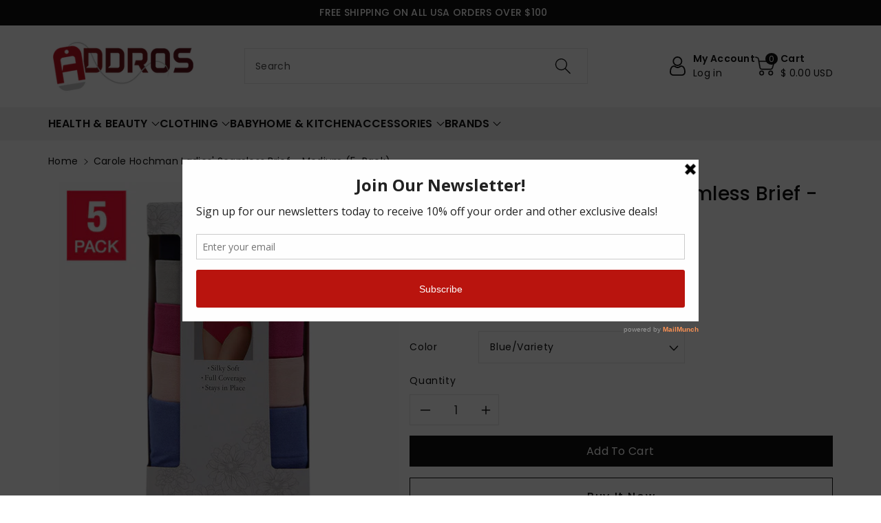

--- FILE ---
content_type: text/html; charset=utf-8
request_url: https://addros.com/products/carole-hochman-ladies-seamless-brief-medium-5-pack
body_size: 45426
content:
<!doctype html>
<html class="no-js" lang="en">
  <head>
    <meta charset="utf-8">
    <meta http-equiv="X-UA-Compatible" content="IE=edge">
    <meta name="viewport" content="width=device-width,initial-scale=1">
    <meta name="theme-color" content="">
    <link rel="canonical" href="https://addros.com/products/carole-hochman-ladies-seamless-brief-medium-5-pack">
    <link rel="preconnect" href="https://cdn.shopify.com" crossorigin>
    <meta name="theme-color" content="#121212"><link rel="icon" type="image/png" href="//addros.com/cdn/shop/files/Addros_Favicon.png?crop=center&height=32&v=1698357221&width=32"><link rel="preconnect" href="https://fonts.shopifycdn.com" crossorigin><title>
      Carole Hochman Ladies&#39; Seamless Brief (5-pack)
 &ndash; ADDROS, LLC</title>

    
      <meta name="description" content="Carole Hochman Ladies&#39; Seamless Brief (5-pack)">
    

    

<meta property="og:site_name" content="ADDROS, LLC">
<meta property="og:url" content="https://addros.com/products/carole-hochman-ladies-seamless-brief-medium-5-pack">
<meta property="og:title" content="Carole Hochman Ladies&#39; Seamless Brief (5-pack)">
<meta property="og:type" content="product">
<meta property="og:description" content="Carole Hochman Ladies&#39; Seamless Brief (5-pack)"><meta property="og:image" content="http://addros.com/cdn/shop/products/Blue_43117453-402e-431f-b39a-28ea3c2a80b1.jpg?v=1589247588">
  <meta property="og:image:secure_url" content="https://addros.com/cdn/shop/products/Blue_43117453-402e-431f-b39a-28ea3c2a80b1.jpg?v=1589247588">
  <meta property="og:image:width" content="680">
  <meta property="og:image:height" content="680"><meta property="og:price:amount" content="25.99">
  <meta property="og:price:currency" content="USD"><meta name="twitter:card" content="summary_large_image">
<meta name="twitter:title" content="Carole Hochman Ladies&#39; Seamless Brief (5-pack)">
<meta name="twitter:description" content="Carole Hochman Ladies&#39; Seamless Brief (5-pack)">


    <script src="//addros.com/cdn/shop/t/13/assets/constants.js?v=17748688612160318951698349099" defer="defer"></script>
    <script src="//addros.com/cdn/shop/t/13/assets/pubsub.js?v=62018018568598906421698349100" defer="defer"></script>
    <script src="//addros.com/cdn/shop/t/13/assets/global.js?v=85352410936385790771698349099" defer="defer"></script>
    <script>window.performance && window.performance.mark && window.performance.mark('shopify.content_for_header.start');</script><meta id="shopify-digital-wallet" name="shopify-digital-wallet" content="/19614997/digital_wallets/dialog">
<meta name="shopify-checkout-api-token" content="3d1bfb56f8e1d7a49fcd1a8de9769071">
<meta id="in-context-paypal-metadata" data-shop-id="19614997" data-venmo-supported="true" data-environment="production" data-locale="en_US" data-paypal-v4="true" data-currency="USD">
<link rel="alternate" type="application/json+oembed" href="https://addros.com/products/carole-hochman-ladies-seamless-brief-medium-5-pack.oembed">
<script async="async" src="/checkouts/internal/preloads.js?locale=en-US"></script>
<script id="shopify-features" type="application/json">{"accessToken":"3d1bfb56f8e1d7a49fcd1a8de9769071","betas":["rich-media-storefront-analytics"],"domain":"addros.com","predictiveSearch":true,"shopId":19614997,"locale":"en"}</script>
<script>var Shopify = Shopify || {};
Shopify.shop = "addros.myshopify.com";
Shopify.locale = "en";
Shopify.currency = {"active":"USD","rate":"1.0"};
Shopify.country = "US";
Shopify.theme = {"name":"Viola","id":122435993680,"schema_name":"Viola","schema_version":"1.0.4","theme_store_id":1701,"role":"main"};
Shopify.theme.handle = "null";
Shopify.theme.style = {"id":null,"handle":null};
Shopify.cdnHost = "addros.com/cdn";
Shopify.routes = Shopify.routes || {};
Shopify.routes.root = "/";</script>
<script type="module">!function(o){(o.Shopify=o.Shopify||{}).modules=!0}(window);</script>
<script>!function(o){function n(){var o=[];function n(){o.push(Array.prototype.slice.apply(arguments))}return n.q=o,n}var t=o.Shopify=o.Shopify||{};t.loadFeatures=n(),t.autoloadFeatures=n()}(window);</script>
<script id="shop-js-analytics" type="application/json">{"pageType":"product"}</script>
<script defer="defer" async type="module" src="//addros.com/cdn/shopifycloud/shop-js/modules/v2/client.init-shop-cart-sync_DlSlHazZ.en.esm.js"></script>
<script defer="defer" async type="module" src="//addros.com/cdn/shopifycloud/shop-js/modules/v2/chunk.common_D16XZWos.esm.js"></script>
<script type="module">
  await import("//addros.com/cdn/shopifycloud/shop-js/modules/v2/client.init-shop-cart-sync_DlSlHazZ.en.esm.js");
await import("//addros.com/cdn/shopifycloud/shop-js/modules/v2/chunk.common_D16XZWos.esm.js");

  window.Shopify.SignInWithShop?.initShopCartSync?.({"fedCMEnabled":true,"windoidEnabled":true});

</script>
<script>(function() {
  var isLoaded = false;
  function asyncLoad() {
    if (isLoaded) return;
    isLoaded = true;
    var urls = ["https:\/\/a.mailmunch.co\/widgets\/site-435786-e20a7ed80db4b3af6e691600ab067c07eb7a7c2b.js?shop=addros.myshopify.com","https:\/\/cdn.shopify.com\/s\/files\/1\/1961\/4997\/t\/6\/assets\/globo.menu.init.js?v=1602534483\u0026shop=addros.myshopify.com"];
    for (var i = 0; i < urls.length; i++) {
      var s = document.createElement('script');
      s.type = 'text/javascript';
      s.async = true;
      s.src = urls[i];
      var x = document.getElementsByTagName('script')[0];
      x.parentNode.insertBefore(s, x);
    }
  };
  if(window.attachEvent) {
    window.attachEvent('onload', asyncLoad);
  } else {
    window.addEventListener('load', asyncLoad, false);
  }
})();</script>
<script id="__st">var __st={"a":19614997,"offset":-18000,"reqid":"6e7546a7-1aec-445d-a8aa-01670ec95c4b-1768583844","pageurl":"addros.com\/products\/carole-hochman-ladies-seamless-brief-medium-5-pack","u":"6c19cbd5a548","p":"product","rtyp":"product","rid":1493626749008};</script>
<script>window.ShopifyPaypalV4VisibilityTracking = true;</script>
<script id="captcha-bootstrap">!function(){'use strict';const t='contact',e='account',n='new_comment',o=[[t,t],['blogs',n],['comments',n],[t,'customer']],c=[[e,'customer_login'],[e,'guest_login'],[e,'recover_customer_password'],[e,'create_customer']],r=t=>t.map((([t,e])=>`form[action*='/${t}']:not([data-nocaptcha='true']) input[name='form_type'][value='${e}']`)).join(','),a=t=>()=>t?[...document.querySelectorAll(t)].map((t=>t.form)):[];function s(){const t=[...o],e=r(t);return a(e)}const i='password',u='form_key',d=['recaptcha-v3-token','g-recaptcha-response','h-captcha-response',i],f=()=>{try{return window.sessionStorage}catch{return}},m='__shopify_v',_=t=>t.elements[u];function p(t,e,n=!1){try{const o=window.sessionStorage,c=JSON.parse(o.getItem(e)),{data:r}=function(t){const{data:e,action:n}=t;return t[m]||n?{data:e,action:n}:{data:t,action:n}}(c);for(const[e,n]of Object.entries(r))t.elements[e]&&(t.elements[e].value=n);n&&o.removeItem(e)}catch(o){console.error('form repopulation failed',{error:o})}}const l='form_type',E='cptcha';function T(t){t.dataset[E]=!0}const w=window,h=w.document,L='Shopify',v='ce_forms',y='captcha';let A=!1;((t,e)=>{const n=(g='f06e6c50-85a8-45c8-87d0-21a2b65856fe',I='https://cdn.shopify.com/shopifycloud/storefront-forms-hcaptcha/ce_storefront_forms_captcha_hcaptcha.v1.5.2.iife.js',D={infoText:'Protected by hCaptcha',privacyText:'Privacy',termsText:'Terms'},(t,e,n)=>{const o=w[L][v],c=o.bindForm;if(c)return c(t,g,e,D).then(n);var r;o.q.push([[t,g,e,D],n]),r=I,A||(h.body.append(Object.assign(h.createElement('script'),{id:'captcha-provider',async:!0,src:r})),A=!0)});var g,I,D;w[L]=w[L]||{},w[L][v]=w[L][v]||{},w[L][v].q=[],w[L][y]=w[L][y]||{},w[L][y].protect=function(t,e){n(t,void 0,e),T(t)},Object.freeze(w[L][y]),function(t,e,n,w,h,L){const[v,y,A,g]=function(t,e,n){const i=e?o:[],u=t?c:[],d=[...i,...u],f=r(d),m=r(i),_=r(d.filter((([t,e])=>n.includes(e))));return[a(f),a(m),a(_),s()]}(w,h,L),I=t=>{const e=t.target;return e instanceof HTMLFormElement?e:e&&e.form},D=t=>v().includes(t);t.addEventListener('submit',(t=>{const e=I(t);if(!e)return;const n=D(e)&&!e.dataset.hcaptchaBound&&!e.dataset.recaptchaBound,o=_(e),c=g().includes(e)&&(!o||!o.value);(n||c)&&t.preventDefault(),c&&!n&&(function(t){try{if(!f())return;!function(t){const e=f();if(!e)return;const n=_(t);if(!n)return;const o=n.value;o&&e.removeItem(o)}(t);const e=Array.from(Array(32),(()=>Math.random().toString(36)[2])).join('');!function(t,e){_(t)||t.append(Object.assign(document.createElement('input'),{type:'hidden',name:u})),t.elements[u].value=e}(t,e),function(t,e){const n=f();if(!n)return;const o=[...t.querySelectorAll(`input[type='${i}']`)].map((({name:t})=>t)),c=[...d,...o],r={};for(const[a,s]of new FormData(t).entries())c.includes(a)||(r[a]=s);n.setItem(e,JSON.stringify({[m]:1,action:t.action,data:r}))}(t,e)}catch(e){console.error('failed to persist form',e)}}(e),e.submit())}));const S=(t,e)=>{t&&!t.dataset[E]&&(n(t,e.some((e=>e===t))),T(t))};for(const o of['focusin','change'])t.addEventListener(o,(t=>{const e=I(t);D(e)&&S(e,y())}));const B=e.get('form_key'),M=e.get(l),P=B&&M;t.addEventListener('DOMContentLoaded',(()=>{const t=y();if(P)for(const e of t)e.elements[l].value===M&&p(e,B);[...new Set([...A(),...v().filter((t=>'true'===t.dataset.shopifyCaptcha))])].forEach((e=>S(e,t)))}))}(h,new URLSearchParams(w.location.search),n,t,e,['guest_login'])})(!0,!0)}();</script>
<script integrity="sha256-4kQ18oKyAcykRKYeNunJcIwy7WH5gtpwJnB7kiuLZ1E=" data-source-attribution="shopify.loadfeatures" defer="defer" src="//addros.com/cdn/shopifycloud/storefront/assets/storefront/load_feature-a0a9edcb.js" crossorigin="anonymous"></script>
<script data-source-attribution="shopify.dynamic_checkout.dynamic.init">var Shopify=Shopify||{};Shopify.PaymentButton=Shopify.PaymentButton||{isStorefrontPortableWallets:!0,init:function(){window.Shopify.PaymentButton.init=function(){};var t=document.createElement("script");t.src="https://addros.com/cdn/shopifycloud/portable-wallets/latest/portable-wallets.en.js",t.type="module",document.head.appendChild(t)}};
</script>
<script data-source-attribution="shopify.dynamic_checkout.buyer_consent">
  function portableWalletsHideBuyerConsent(e){var t=document.getElementById("shopify-buyer-consent"),n=document.getElementById("shopify-subscription-policy-button");t&&n&&(t.classList.add("hidden"),t.setAttribute("aria-hidden","true"),n.removeEventListener("click",e))}function portableWalletsShowBuyerConsent(e){var t=document.getElementById("shopify-buyer-consent"),n=document.getElementById("shopify-subscription-policy-button");t&&n&&(t.classList.remove("hidden"),t.removeAttribute("aria-hidden"),n.addEventListener("click",e))}window.Shopify?.PaymentButton&&(window.Shopify.PaymentButton.hideBuyerConsent=portableWalletsHideBuyerConsent,window.Shopify.PaymentButton.showBuyerConsent=portableWalletsShowBuyerConsent);
</script>
<script>
  function portableWalletsCleanup(e){e&&e.src&&console.error("Failed to load portable wallets script "+e.src);var t=document.querySelectorAll("shopify-accelerated-checkout .shopify-payment-button__skeleton, shopify-accelerated-checkout-cart .wallet-cart-button__skeleton"),e=document.getElementById("shopify-buyer-consent");for(let e=0;e<t.length;e++)t[e].remove();e&&e.remove()}function portableWalletsNotLoadedAsModule(e){e instanceof ErrorEvent&&"string"==typeof e.message&&e.message.includes("import.meta")&&"string"==typeof e.filename&&e.filename.includes("portable-wallets")&&(window.removeEventListener("error",portableWalletsNotLoadedAsModule),window.Shopify.PaymentButton.failedToLoad=e,"loading"===document.readyState?document.addEventListener("DOMContentLoaded",window.Shopify.PaymentButton.init):window.Shopify.PaymentButton.init())}window.addEventListener("error",portableWalletsNotLoadedAsModule);
</script>

<script type="module" src="https://addros.com/cdn/shopifycloud/portable-wallets/latest/portable-wallets.en.js" onError="portableWalletsCleanup(this)" crossorigin="anonymous"></script>
<script nomodule>
  document.addEventListener("DOMContentLoaded", portableWalletsCleanup);
</script>

<link id="shopify-accelerated-checkout-styles" rel="stylesheet" media="screen" href="https://addros.com/cdn/shopifycloud/portable-wallets/latest/accelerated-checkout-backwards-compat.css" crossorigin="anonymous">
<style id="shopify-accelerated-checkout-cart">
        #shopify-buyer-consent {
  margin-top: 1em;
  display: inline-block;
  width: 100%;
}

#shopify-buyer-consent.hidden {
  display: none;
}

#shopify-subscription-policy-button {
  background: none;
  border: none;
  padding: 0;
  text-decoration: underline;
  font-size: inherit;
  cursor: pointer;
}

#shopify-subscription-policy-button::before {
  box-shadow: none;
}

      </style>
<script id="sections-script" data-sections="product-recommendations,header,footer" defer="defer" src="//addros.com/cdn/shop/t/13/compiled_assets/scripts.js?v=4848"></script>
<script>window.performance && window.performance.mark && window.performance.mark('shopify.content_for_header.end');</script>


    <style data-shopify>
      @font-face {
  font-family: Poppins;
  font-weight: 400;
  font-style: normal;
  font-display: swap;
  src: url("//addros.com/cdn/fonts/poppins/poppins_n4.0ba78fa5af9b0e1a374041b3ceaadf0a43b41362.woff2") format("woff2"),
       url("//addros.com/cdn/fonts/poppins/poppins_n4.214741a72ff2596839fc9760ee7a770386cf16ca.woff") format("woff");
}


      @font-face {
  font-family: Poppins;
  font-weight: 500;
  font-style: normal;
  font-display: swap;
  src: url("//addros.com/cdn/fonts/poppins/poppins_n5.ad5b4b72b59a00358afc706450c864c3c8323842.woff2") format("woff2"),
       url("//addros.com/cdn/fonts/poppins/poppins_n5.33757fdf985af2d24b32fcd84c9a09224d4b2c39.woff") format("woff");
}

      @font-face {
  font-family: Poppins;
  font-weight: 600;
  font-style: normal;
  font-display: swap;
  src: url("//addros.com/cdn/fonts/poppins/poppins_n6.aa29d4918bc243723d56b59572e18228ed0786f6.woff2") format("woff2"),
       url("//addros.com/cdn/fonts/poppins/poppins_n6.5f815d845fe073750885d5b7e619ee00e8111208.woff") format("woff");
}

      @font-face {
  font-family: Poppins;
  font-weight: 700;
  font-style: normal;
  font-display: swap;
  src: url("//addros.com/cdn/fonts/poppins/poppins_n7.56758dcf284489feb014a026f3727f2f20a54626.woff2") format("woff2"),
       url("//addros.com/cdn/fonts/poppins/poppins_n7.f34f55d9b3d3205d2cd6f64955ff4b36f0cfd8da.woff") format("woff");
}


      @font-face {
  font-family: Poppins;
  font-weight: 400;
  font-style: italic;
  font-display: swap;
  src: url("//addros.com/cdn/fonts/poppins/poppins_i4.846ad1e22474f856bd6b81ba4585a60799a9f5d2.woff2") format("woff2"),
       url("//addros.com/cdn/fonts/poppins/poppins_i4.56b43284e8b52fc64c1fd271f289a39e8477e9ec.woff") format("woff");
}

      @font-face {
  font-family: Poppins;
  font-weight: 700;
  font-style: italic;
  font-display: swap;
  src: url("//addros.com/cdn/fonts/poppins/poppins_i7.42fd71da11e9d101e1e6c7932199f925f9eea42d.woff2") format("woff2"),
       url("//addros.com/cdn/fonts/poppins/poppins_i7.ec8499dbd7616004e21155106d13837fff4cf556.woff") format("woff");
}

      @font-face {
  font-family: Poppins;
  font-weight: 500;
  font-style: normal;
  font-display: swap;
  src: url("//addros.com/cdn/fonts/poppins/poppins_n5.ad5b4b72b59a00358afc706450c864c3c8323842.woff2") format("woff2"),
       url("//addros.com/cdn/fonts/poppins/poppins_n5.33757fdf985af2d24b32fcd84c9a09224d4b2c39.woff") format("woff");
}


      :root {
        
        --font-body-family: Poppins, sans-serif;
        --font-header-family: Poppins, sans-serif;
        --font-body-style: normal;

        --font-body-weight: 400;
        --font-body-weight-medium: 500;
        --font-body-weight-semibold: 600;
        --font-body-weight-bold: 700;
        
        --font-heading-family: Poppins, sans-serif;
        --font-heading-style: normal;
        --font-heading-weight: 500;


        --color-wbmaincolors-text: #333333;
        --color-wbprogscolor: #428e6c;

        --font-body-scale: 1.0;
        --font-heading-scale: 1.0;

        --color-base-text: 18, 18, 18;
        --color-shadow: 18, 18, 18;
        --color-base-background-1: 255, 255, 255;
        --color-base-background-2: 243, 243, 243;
        --color-base-solid-button-labels: 255, 255, 255;
        --accent-1-color-text: 255, 255, 255;
        --accent-2-color-text: 0, 0, 0;
        --accent-3-color-text: 0, 0, 0;
        --color-base-outline-button-labels: 0, 0, 0;
        --color-base-accent-1: 18, 18, 18;
        --color-base-accent-2: 255, 254, 224;
        --color-base-accent-3: 249, 249, 249;
        --payment-terms-background-color: #ffffff;

        --gradient-base-background-1: #ffffff;
        --gradient-base-background-2: #F3F3F3;
        --gradient-base-accent-1: #121212;
        --gradient-base-accent-2: #fffee0;
        --gradient-base-accent-3: #f9f9f9;

        --media-padding: px;
        --media-border-opacity: 0.05;
        --media-border-width: 0px;
        --media-radius: 0px;
        --media-shadow-opacity: 0.0;
        --media-shadow-horizontal-offset: 0px;
        --media-shadow-vertical-offset: 0px;
        --media-shadow-blur-radius: 0px;

        --page-width: 1370px;
        --page-width-margin: 0rem;

        --card-image-padding: 0.0rem;
        --card-corner-radius: 0.0rem;
        --card-text-alignment: left;
        --card-border-width: 0.1rem;
        --card-border-opacity: 0.0;
        --card-shadow-opacity: 0.0;
        --card-shadow-horizontal-offset: 0.0rem;
        --card-shadow-vertical-offset: -0.2rem;
        --card-shadow-blur-radius: 0.0rem;

        --badge-corner-radius: 0.0rem;

        --popup-border-width: 1px;
        --popup-border-opacity: 0.1;
        --popup-corner-radius: 0px;
        --popup-shadow-opacity: 0.0;
        --popup-shadow-horizontal-offset: 0px;
        --popup-shadow-vertical-offset: 0px;
        --popup-shadow-blur-radius: 0px;

        --drawer-border-width: 1px;
        --drawer-border-opacity: 0.1;
        --drawer-shadow-opacity: 0.0;
        --drawer-shadow-horizontal-offset: 0px;
        --drawer-shadow-vertical-offset: 0px;
        --drawer-shadow-blur-radius: 0px;

        --spacing-sections-desktop: px;
        --spacing-sections-mobile: 20px;

        --grid-desktop-vertical-spacing: 20px;
        --grid-desktop-horizontal-spacing: 20px;
        --grid-mobile-vertical-spacing: 10px;
        --grid-mobile-horizontal-spacing: 10px;

        --text-boxes-border-opacity: 0.0;
        --text-boxes-border-width: 0px;
        --text-boxes-radius: 0px;
        --text-boxes-shadow-opacity: 0.0;
        --text-boxes-shadow-horizontal-offset: 0px;
        --text-boxes-shadow-vertical-offset: 0px;
        --text-boxes-shadow-blur-radius: 0px;

        --buttons-radius: 0px;
        --buttons-radius-outset: 0px;
        --buttons-border-width: 1px;
        --buttons-border-opacity: 1.0;
        --buttons-shadow-opacity: 0.0;
        --buttons-shadow-horizontal-offset: 0px;
        --buttons-shadow-vertical-offset: 0px;
        --buttons-shadow-blur-radius: 0px;
        --buttons-border-offset: 0px;

        --inputs-radius: 0px;
        --inputs-border-width: 1px;
        --inputs-border-opacity: 0.1;
        --inputs-shadow-opacity: 0.0;
        --inputs-shadow-horizontal-offset: 0px;
        --inputs-margin-offset: 0px;
        --inputs-shadow-vertical-offset: 0px;
        --inputs-shadow-blur-radius: 0px;
        --inputs-radius-outset: 0px;

        --variant-pills-radius: 0px;
        --variant-pills-border-width: 1px;
        --variant-pills-border-opacity: 0.1;
        --variant-pills-shadow-opacity: 0.0;
        --variant-pills-shadow-horizontal-offset: 0px;
        --variant-pills-shadow-vertical-offset: 0px;
        --variant-pills-shadow-blur-radius: 0px;
      }

      *,
      *::before,
      *::after {
        box-sizing: inherit;
    }

    html {
        box-sizing: border-box;
        height: 100%;
    }

    body{
        font-size: calc(var(--font-body-scale) * 14px);
        font-family: var(--font-body-family);
        font-style: var(--font-body-style);
        font-weight: var(--font-body-weight);
        line-height: 1.5;
        letter-spacing: .3px;
        color: rgb(var(--color-foreground));
    }
    svg {
        width: 14px;
        height: 14px;
        transition: .3s ease;
        vertical-align: middle;
    }
    </style>

    <link href="//addros.com/cdn/shop/t/13/assets/base.css?v=13011346295224715381742391062" rel="stylesheet" type="text/css" media="all" />
    <link href="//addros.com/cdn/shop/t/13/assets/component-list-menu.css?v=18410575578085287581698349098" rel="stylesheet" type="text/css" media="all" />
    <link href="//addros.com/cdn/shop/t/13/assets/magnific-popup.css?v=71226386142689933261698349099" rel="stylesheet" type="text/css" media="all" />
    <link href="//addros.com/cdn/shop/t/13/assets/wbquickview.css?v=169279657555405005721698349101" rel="stylesheet" type="text/css" media="all" />
<link rel="preload" as="font" href="//addros.com/cdn/fonts/poppins/poppins_n4.0ba78fa5af9b0e1a374041b3ceaadf0a43b41362.woff2" type="font/woff2" crossorigin><link rel="preload" as="font" href="//addros.com/cdn/fonts/poppins/poppins_n5.ad5b4b72b59a00358afc706450c864c3c8323842.woff2" type="font/woff2" crossorigin><link rel="stylesheet" href="//addros.com/cdn/shop/t/13/assets/component-predictive-search.css?v=83843112215933649811698349098" media="print" onload="this.media='all'"><script>document.documentElement.className = document.documentElement.className.replace('no-js', 'js');
    if (Shopify.designMode) {
      document.documentElement.classList.add('shopify-design-mode');
    }
    </script>

  
 <!--begin-boost-pfs-filter-css-->
   
 <!--end-boost-pfs-filter-css-->

 

<script>
    
    
    
    
    var gsf_conversion_data = {page_type : 'product', event : 'view_item', data : {product_data : [{variant_id : 12716036587600, product_id : 1493626749008, name : "Carole Hochman Ladies&#39; Seamless Brief - Medium (5-pack)", price : "25.99", currency : "USD", sku : "", brand : "Carole Hochman", variant : "Medium / Blue/Variety", category : "Bras, Panties &amp; Lingerie", quantity : "3" }], total_price : "25.99", shop_currency : "USD"}};
    
</script>
<!-- BEGIN app block: shopify://apps/frequently-bought/blocks/app-embed-block/b1a8cbea-c844-4842-9529-7c62dbab1b1f --><script>
    window.codeblackbelt = window.codeblackbelt || {};
    window.codeblackbelt.shop = window.codeblackbelt.shop || 'addros.myshopify.com';
    
        window.codeblackbelt.productId = 1493626749008;</script><script src="//cdn.codeblackbelt.com/widgets/frequently-bought-together/main.min.js?version=2026011612-0500" async></script>
 <!-- END app block --><!-- BEGIN app block: shopify://apps/simprosys-google-shopping-feed/blocks/core_settings_block/1f0b859e-9fa6-4007-97e8-4513aff5ff3b --><!-- BEGIN: GSF App Core Tags & Scripts by Simprosys Google Shopping Feed -->









<!-- END: GSF App Core Tags & Scripts by Simprosys Google Shopping Feed -->
<!-- END app block --><!-- BEGIN app block: shopify://apps/seo-manager-venntov/blocks/seomanager/c54c366f-d4bb-4d52-8d2f-dd61ce8e7e12 --><!-- BEGIN app snippet: SEOManager4 -->
<meta name='seomanager' content='4.0.5' /> 


<script>
	function sm_htmldecode(str) {
		var txt = document.createElement('textarea');
		txt.innerHTML = str;
		return txt.value;
	}

	var venntov_title = sm_htmldecode("Carole Hochman Ladies&#39; Seamless Brief (5-pack)");
	var venntov_description = sm_htmldecode("Carole Hochman Ladies&#39; Seamless Brief (5-pack)");
	
	if (venntov_title != '') {
		document.title = venntov_title;	
	}
	else {
		document.title = "Carole Hochman Ladies&#39; Seamless Brief (5-pack)";	
	}

	if (document.querySelector('meta[name="description"]') == null) {
		var venntov_desc = document.createElement('meta');
		venntov_desc.name = "description";
		venntov_desc.content = venntov_description;
		var venntov_head = document.head;
		venntov_head.appendChild(venntov_desc);
	} else {
		document.querySelector('meta[name="description"]').setAttribute("content", venntov_description);
	}
</script>

<script>
	var venntov_robotVals = "index, follow, max-image-preview:large, max-snippet:-1, max-video-preview:-1";
	if (venntov_robotVals !== "") {
		document.querySelectorAll("[name='robots']").forEach(e => e.remove());
		var venntov_robotMeta = document.createElement('meta');
		venntov_robotMeta.name = "robots";
		venntov_robotMeta.content = venntov_robotVals;
		var venntov_head = document.head;
		venntov_head.appendChild(venntov_robotMeta);
	}
</script>

<script>
	var venntov_googleVals = "";
	if (venntov_googleVals !== "") {
		document.querySelectorAll("[name='google']").forEach(e => e.remove());
		var venntov_googleMeta = document.createElement('meta');
		venntov_googleMeta.name = "google";
		venntov_googleMeta.content = venntov_googleVals;
		var venntov_head = document.head;
		venntov_head.appendChild(venntov_googleMeta);
	}
	</script>
	<!-- JSON-LD support -->
			<script type="application/ld+json">
			{
				"@context": "https://schema.org",
				"@id": "https://addros.com/products/carole-hochman-ladies-seamless-brief-medium-5-pack",
				"@type": "Product","sku": 12716036587600,"mpn": 12716036587600,"brand": {
					"@type": "Brand",
					"name": "Carole Hochman"
				},
				"description": "\n \nFeatures:\n\n\n\nBlue pack includes (1) Navy, (1) Sterling, (1) Raspberry Rose, (1) Crystal Rose, (1) Baja Blue\nSeamless\nSilky soft  \nFull coverage\nStays in place\nMade in China\n\n\n\nSizing :\n\n\nS-XL\nHip measurements (in) :\n\nS = 35-36 | M= 37-38 | L = 39-40 | XL = 41-42\nColor and size subject to availability\n\n\n\nContent:\n\n\nBody: 94% Nylon, 6% Spandex\nGusset: 73% Nylon, 22% Cotton, 5% Spandex\n\n\n\nCare Instructions:\n\nMachine wash cold with like colors.\nGentle cycle.\nOnly non-chlorine bleach when needed.\nTumble dry low.\nDo not iron.\n",
				"url": "https://addros.com/products/carole-hochman-ladies-seamless-brief-medium-5-pack",
				"name": "Carole Hochman Ladies' Seamless Brief - Medium (5-pack)","image": "https://addros.com/cdn/shop/products/Blue_43117453-402e-431f-b39a-28ea3c2a80b1.jpg?v=1589247588&width=1024","offers": [{
							"@type": "Offer",
							"availability": "https://schema.org/InStock",
							"itemCondition": "https://schema.org/NewCondition",
							"priceCurrency": "USD",
							"price": "25.99",
							"priceValidUntil": "2027-01-16",
							"url": "https://addros.com/products/carole-hochman-ladies-seamless-brief-medium-5-pack?variant=12716036587600",
							"checkoutPageURLTemplate": "https://addros.com/cart/add?id=12716036587600&quantity=1",
								"image": "https://addros.com/cdn/shop/products/Blue_43117453-402e-431f-b39a-28ea3c2a80b1.jpg?v=1589247588&width=1024",
							"mpn": 12716036587600,
								"sku": "12716036587600",
							"seller": {
								"@type": "Organization",
								"name": "ADDROS, LLC"
							}
						}]}
			</script>
<script type="application/ld+json">
				{
					"@context": "http://schema.org",
					"@type": "BreadcrumbList",
					"name": "Breadcrumbs",
					"itemListElement": [{
							"@type": "ListItem",
							"position": 1,
							"name": "Carole Hochman Ladies&#39; Seamless Brief - Medium (5-pack)",
							"item": "https://addros.com/products/carole-hochman-ladies-seamless-brief-medium-5-pack"
						}]
				}
				</script>
<!-- 524F4D20383A3331 --><!-- END app snippet -->

<!-- END app block --><link href="https://monorail-edge.shopifysvc.com" rel="dns-prefetch">
<script>(function(){if ("sendBeacon" in navigator && "performance" in window) {try {var session_token_from_headers = performance.getEntriesByType('navigation')[0].serverTiming.find(x => x.name == '_s').description;} catch {var session_token_from_headers = undefined;}var session_cookie_matches = document.cookie.match(/_shopify_s=([^;]*)/);var session_token_from_cookie = session_cookie_matches && session_cookie_matches.length === 2 ? session_cookie_matches[1] : "";var session_token = session_token_from_headers || session_token_from_cookie || "";function handle_abandonment_event(e) {var entries = performance.getEntries().filter(function(entry) {return /monorail-edge.shopifysvc.com/.test(entry.name);});if (!window.abandonment_tracked && entries.length === 0) {window.abandonment_tracked = true;var currentMs = Date.now();var navigation_start = performance.timing.navigationStart;var payload = {shop_id: 19614997,url: window.location.href,navigation_start,duration: currentMs - navigation_start,session_token,page_type: "product"};window.navigator.sendBeacon("https://monorail-edge.shopifysvc.com/v1/produce", JSON.stringify({schema_id: "online_store_buyer_site_abandonment/1.1",payload: payload,metadata: {event_created_at_ms: currentMs,event_sent_at_ms: currentMs}}));}}window.addEventListener('pagehide', handle_abandonment_event);}}());</script>
<script id="web-pixels-manager-setup">(function e(e,d,r,n,o){if(void 0===o&&(o={}),!Boolean(null===(a=null===(i=window.Shopify)||void 0===i?void 0:i.analytics)||void 0===a?void 0:a.replayQueue)){var i,a;window.Shopify=window.Shopify||{};var t=window.Shopify;t.analytics=t.analytics||{};var s=t.analytics;s.replayQueue=[],s.publish=function(e,d,r){return s.replayQueue.push([e,d,r]),!0};try{self.performance.mark("wpm:start")}catch(e){}var l=function(){var e={modern:/Edge?\/(1{2}[4-9]|1[2-9]\d|[2-9]\d{2}|\d{4,})\.\d+(\.\d+|)|Firefox\/(1{2}[4-9]|1[2-9]\d|[2-9]\d{2}|\d{4,})\.\d+(\.\d+|)|Chrom(ium|e)\/(9{2}|\d{3,})\.\d+(\.\d+|)|(Maci|X1{2}).+ Version\/(15\.\d+|(1[6-9]|[2-9]\d|\d{3,})\.\d+)([,.]\d+|)( \(\w+\)|)( Mobile\/\w+|) Safari\/|Chrome.+OPR\/(9{2}|\d{3,})\.\d+\.\d+|(CPU[ +]OS|iPhone[ +]OS|CPU[ +]iPhone|CPU IPhone OS|CPU iPad OS)[ +]+(15[._]\d+|(1[6-9]|[2-9]\d|\d{3,})[._]\d+)([._]\d+|)|Android:?[ /-](13[3-9]|1[4-9]\d|[2-9]\d{2}|\d{4,})(\.\d+|)(\.\d+|)|Android.+Firefox\/(13[5-9]|1[4-9]\d|[2-9]\d{2}|\d{4,})\.\d+(\.\d+|)|Android.+Chrom(ium|e)\/(13[3-9]|1[4-9]\d|[2-9]\d{2}|\d{4,})\.\d+(\.\d+|)|SamsungBrowser\/([2-9]\d|\d{3,})\.\d+/,legacy:/Edge?\/(1[6-9]|[2-9]\d|\d{3,})\.\d+(\.\d+|)|Firefox\/(5[4-9]|[6-9]\d|\d{3,})\.\d+(\.\d+|)|Chrom(ium|e)\/(5[1-9]|[6-9]\d|\d{3,})\.\d+(\.\d+|)([\d.]+$|.*Safari\/(?![\d.]+ Edge\/[\d.]+$))|(Maci|X1{2}).+ Version\/(10\.\d+|(1[1-9]|[2-9]\d|\d{3,})\.\d+)([,.]\d+|)( \(\w+\)|)( Mobile\/\w+|) Safari\/|Chrome.+OPR\/(3[89]|[4-9]\d|\d{3,})\.\d+\.\d+|(CPU[ +]OS|iPhone[ +]OS|CPU[ +]iPhone|CPU IPhone OS|CPU iPad OS)[ +]+(10[._]\d+|(1[1-9]|[2-9]\d|\d{3,})[._]\d+)([._]\d+|)|Android:?[ /-](13[3-9]|1[4-9]\d|[2-9]\d{2}|\d{4,})(\.\d+|)(\.\d+|)|Mobile Safari.+OPR\/([89]\d|\d{3,})\.\d+\.\d+|Android.+Firefox\/(13[5-9]|1[4-9]\d|[2-9]\d{2}|\d{4,})\.\d+(\.\d+|)|Android.+Chrom(ium|e)\/(13[3-9]|1[4-9]\d|[2-9]\d{2}|\d{4,})\.\d+(\.\d+|)|Android.+(UC? ?Browser|UCWEB|U3)[ /]?(15\.([5-9]|\d{2,})|(1[6-9]|[2-9]\d|\d{3,})\.\d+)\.\d+|SamsungBrowser\/(5\.\d+|([6-9]|\d{2,})\.\d+)|Android.+MQ{2}Browser\/(14(\.(9|\d{2,})|)|(1[5-9]|[2-9]\d|\d{3,})(\.\d+|))(\.\d+|)|K[Aa][Ii]OS\/(3\.\d+|([4-9]|\d{2,})\.\d+)(\.\d+|)/},d=e.modern,r=e.legacy,n=navigator.userAgent;return n.match(d)?"modern":n.match(r)?"legacy":"unknown"}(),u="modern"===l?"modern":"legacy",c=(null!=n?n:{modern:"",legacy:""})[u],f=function(e){return[e.baseUrl,"/wpm","/b",e.hashVersion,"modern"===e.buildTarget?"m":"l",".js"].join("")}({baseUrl:d,hashVersion:r,buildTarget:u}),m=function(e){var d=e.version,r=e.bundleTarget,n=e.surface,o=e.pageUrl,i=e.monorailEndpoint;return{emit:function(e){var a=e.status,t=e.errorMsg,s=(new Date).getTime(),l=JSON.stringify({metadata:{event_sent_at_ms:s},events:[{schema_id:"web_pixels_manager_load/3.1",payload:{version:d,bundle_target:r,page_url:o,status:a,surface:n,error_msg:t},metadata:{event_created_at_ms:s}}]});if(!i)return console&&console.warn&&console.warn("[Web Pixels Manager] No Monorail endpoint provided, skipping logging."),!1;try{return self.navigator.sendBeacon.bind(self.navigator)(i,l)}catch(e){}var u=new XMLHttpRequest;try{return u.open("POST",i,!0),u.setRequestHeader("Content-Type","text/plain"),u.send(l),!0}catch(e){return console&&console.warn&&console.warn("[Web Pixels Manager] Got an unhandled error while logging to Monorail."),!1}}}}({version:r,bundleTarget:l,surface:e.surface,pageUrl:self.location.href,monorailEndpoint:e.monorailEndpoint});try{o.browserTarget=l,function(e){var d=e.src,r=e.async,n=void 0===r||r,o=e.onload,i=e.onerror,a=e.sri,t=e.scriptDataAttributes,s=void 0===t?{}:t,l=document.createElement("script"),u=document.querySelector("head"),c=document.querySelector("body");if(l.async=n,l.src=d,a&&(l.integrity=a,l.crossOrigin="anonymous"),s)for(var f in s)if(Object.prototype.hasOwnProperty.call(s,f))try{l.dataset[f]=s[f]}catch(e){}if(o&&l.addEventListener("load",o),i&&l.addEventListener("error",i),u)u.appendChild(l);else{if(!c)throw new Error("Did not find a head or body element to append the script");c.appendChild(l)}}({src:f,async:!0,onload:function(){if(!function(){var e,d;return Boolean(null===(d=null===(e=window.Shopify)||void 0===e?void 0:e.analytics)||void 0===d?void 0:d.initialized)}()){var d=window.webPixelsManager.init(e)||void 0;if(d){var r=window.Shopify.analytics;r.replayQueue.forEach((function(e){var r=e[0],n=e[1],o=e[2];d.publishCustomEvent(r,n,o)})),r.replayQueue=[],r.publish=d.publishCustomEvent,r.visitor=d.visitor,r.initialized=!0}}},onerror:function(){return m.emit({status:"failed",errorMsg:"".concat(f," has failed to load")})},sri:function(e){var d=/^sha384-[A-Za-z0-9+/=]+$/;return"string"==typeof e&&d.test(e)}(c)?c:"",scriptDataAttributes:o}),m.emit({status:"loading"})}catch(e){m.emit({status:"failed",errorMsg:(null==e?void 0:e.message)||"Unknown error"})}}})({shopId: 19614997,storefrontBaseUrl: "https://addros.com",extensionsBaseUrl: "https://extensions.shopifycdn.com/cdn/shopifycloud/web-pixels-manager",monorailEndpoint: "https://monorail-edge.shopifysvc.com/unstable/produce_batch",surface: "storefront-renderer",enabledBetaFlags: ["2dca8a86"],webPixelsConfigList: [{"id":"755695696","configuration":"{\"pixelCode\":\"D54MKQBC77U7BBAUDP30\"}","eventPayloadVersion":"v1","runtimeContext":"STRICT","scriptVersion":"22e92c2ad45662f435e4801458fb78cc","type":"APP","apiClientId":4383523,"privacyPurposes":["ANALYTICS","MARKETING","SALE_OF_DATA"],"dataSharingAdjustments":{"protectedCustomerApprovalScopes":["read_customer_address","read_customer_email","read_customer_name","read_customer_personal_data","read_customer_phone"]}},{"id":"592576592","configuration":"{\"account_ID\":\"169\",\"google_analytics_tracking_tag\":\"1\",\"measurement_id\":\"2\",\"api_secret\":\"3\",\"shop_settings\":\"{\\\"custom_pixel_script\\\":\\\"https:\\\\\\\/\\\\\\\/storage.googleapis.com\\\\\\\/gsf-scripts\\\\\\\/custom-pixels\\\\\\\/addros.js\\\"}\"}","eventPayloadVersion":"v1","runtimeContext":"LAX","scriptVersion":"c6b888297782ed4a1cba19cda43d6625","type":"APP","apiClientId":1558137,"privacyPurposes":[],"dataSharingAdjustments":{"protectedCustomerApprovalScopes":["read_customer_address","read_customer_email","read_customer_name","read_customer_personal_data","read_customer_phone"]}},{"id":"31424592","configuration":"{\"tagID\":\"2613801812388\"}","eventPayloadVersion":"v1","runtimeContext":"STRICT","scriptVersion":"18031546ee651571ed29edbe71a3550b","type":"APP","apiClientId":3009811,"privacyPurposes":["ANALYTICS","MARKETING","SALE_OF_DATA"],"dataSharingAdjustments":{"protectedCustomerApprovalScopes":["read_customer_address","read_customer_email","read_customer_name","read_customer_personal_data","read_customer_phone"]}},{"id":"36962384","eventPayloadVersion":"v1","runtimeContext":"LAX","scriptVersion":"1","type":"CUSTOM","privacyPurposes":["MARKETING"],"name":"Meta pixel (migrated)"},{"id":"shopify-app-pixel","configuration":"{}","eventPayloadVersion":"v1","runtimeContext":"STRICT","scriptVersion":"0450","apiClientId":"shopify-pixel","type":"APP","privacyPurposes":["ANALYTICS","MARKETING"]},{"id":"shopify-custom-pixel","eventPayloadVersion":"v1","runtimeContext":"LAX","scriptVersion":"0450","apiClientId":"shopify-pixel","type":"CUSTOM","privacyPurposes":["ANALYTICS","MARKETING"]}],isMerchantRequest: false,initData: {"shop":{"name":"ADDROS, LLC","paymentSettings":{"currencyCode":"USD"},"myshopifyDomain":"addros.myshopify.com","countryCode":"US","storefrontUrl":"https:\/\/addros.com"},"customer":null,"cart":null,"checkout":null,"productVariants":[{"price":{"amount":25.99,"currencyCode":"USD"},"product":{"title":"Carole Hochman Ladies' Seamless Brief - Medium (5-pack)","vendor":"Carole Hochman","id":"1493626749008","untranslatedTitle":"Carole Hochman Ladies' Seamless Brief - Medium (5-pack)","url":"\/products\/carole-hochman-ladies-seamless-brief-medium-5-pack","type":"Bras, Panties \u0026 Lingerie"},"id":"12716036587600","image":{"src":"\/\/addros.com\/cdn\/shop\/products\/Blue_43117453-402e-431f-b39a-28ea3c2a80b1.jpg?v=1589247588"},"sku":"","title":"Medium \/ Blue\/Variety","untranslatedTitle":"Medium \/ Blue\/Variety"}],"purchasingCompany":null},},"https://addros.com/cdn","fcfee988w5aeb613cpc8e4bc33m6693e112",{"modern":"","legacy":""},{"shopId":"19614997","storefrontBaseUrl":"https:\/\/addros.com","extensionBaseUrl":"https:\/\/extensions.shopifycdn.com\/cdn\/shopifycloud\/web-pixels-manager","surface":"storefront-renderer","enabledBetaFlags":"[\"2dca8a86\"]","isMerchantRequest":"false","hashVersion":"fcfee988w5aeb613cpc8e4bc33m6693e112","publish":"custom","events":"[[\"page_viewed\",{}],[\"product_viewed\",{\"productVariant\":{\"price\":{\"amount\":25.99,\"currencyCode\":\"USD\"},\"product\":{\"title\":\"Carole Hochman Ladies' Seamless Brief - Medium (5-pack)\",\"vendor\":\"Carole Hochman\",\"id\":\"1493626749008\",\"untranslatedTitle\":\"Carole Hochman Ladies' Seamless Brief - Medium (5-pack)\",\"url\":\"\/products\/carole-hochman-ladies-seamless-brief-medium-5-pack\",\"type\":\"Bras, Panties \u0026 Lingerie\"},\"id\":\"12716036587600\",\"image\":{\"src\":\"\/\/addros.com\/cdn\/shop\/products\/Blue_43117453-402e-431f-b39a-28ea3c2a80b1.jpg?v=1589247588\"},\"sku\":\"\",\"title\":\"Medium \/ Blue\/Variety\",\"untranslatedTitle\":\"Medium \/ Blue\/Variety\"}}]]"});</script><script>
  window.ShopifyAnalytics = window.ShopifyAnalytics || {};
  window.ShopifyAnalytics.meta = window.ShopifyAnalytics.meta || {};
  window.ShopifyAnalytics.meta.currency = 'USD';
  var meta = {"product":{"id":1493626749008,"gid":"gid:\/\/shopify\/Product\/1493626749008","vendor":"Carole Hochman","type":"Bras, Panties \u0026 Lingerie","handle":"carole-hochman-ladies-seamless-brief-medium-5-pack","variants":[{"id":12716036587600,"price":2599,"name":"Carole Hochman Ladies' Seamless Brief - Medium (5-pack) - Medium \/ Blue\/Variety","public_title":"Medium \/ Blue\/Variety","sku":""}],"remote":false},"page":{"pageType":"product","resourceType":"product","resourceId":1493626749008,"requestId":"6e7546a7-1aec-445d-a8aa-01670ec95c4b-1768583844"}};
  for (var attr in meta) {
    window.ShopifyAnalytics.meta[attr] = meta[attr];
  }
</script>
<script class="analytics">
  (function () {
    var customDocumentWrite = function(content) {
      var jquery = null;

      if (window.jQuery) {
        jquery = window.jQuery;
      } else if (window.Checkout && window.Checkout.$) {
        jquery = window.Checkout.$;
      }

      if (jquery) {
        jquery('body').append(content);
      }
    };

    var hasLoggedConversion = function(token) {
      if (token) {
        return document.cookie.indexOf('loggedConversion=' + token) !== -1;
      }
      return false;
    }

    var setCookieIfConversion = function(token) {
      if (token) {
        var twoMonthsFromNow = new Date(Date.now());
        twoMonthsFromNow.setMonth(twoMonthsFromNow.getMonth() + 2);

        document.cookie = 'loggedConversion=' + token + '; expires=' + twoMonthsFromNow;
      }
    }

    var trekkie = window.ShopifyAnalytics.lib = window.trekkie = window.trekkie || [];
    if (trekkie.integrations) {
      return;
    }
    trekkie.methods = [
      'identify',
      'page',
      'ready',
      'track',
      'trackForm',
      'trackLink'
    ];
    trekkie.factory = function(method) {
      return function() {
        var args = Array.prototype.slice.call(arguments);
        args.unshift(method);
        trekkie.push(args);
        return trekkie;
      };
    };
    for (var i = 0; i < trekkie.methods.length; i++) {
      var key = trekkie.methods[i];
      trekkie[key] = trekkie.factory(key);
    }
    trekkie.load = function(config) {
      trekkie.config = config || {};
      trekkie.config.initialDocumentCookie = document.cookie;
      var first = document.getElementsByTagName('script')[0];
      var script = document.createElement('script');
      script.type = 'text/javascript';
      script.onerror = function(e) {
        var scriptFallback = document.createElement('script');
        scriptFallback.type = 'text/javascript';
        scriptFallback.onerror = function(error) {
                var Monorail = {
      produce: function produce(monorailDomain, schemaId, payload) {
        var currentMs = new Date().getTime();
        var event = {
          schema_id: schemaId,
          payload: payload,
          metadata: {
            event_created_at_ms: currentMs,
            event_sent_at_ms: currentMs
          }
        };
        return Monorail.sendRequest("https://" + monorailDomain + "/v1/produce", JSON.stringify(event));
      },
      sendRequest: function sendRequest(endpointUrl, payload) {
        // Try the sendBeacon API
        if (window && window.navigator && typeof window.navigator.sendBeacon === 'function' && typeof window.Blob === 'function' && !Monorail.isIos12()) {
          var blobData = new window.Blob([payload], {
            type: 'text/plain'
          });

          if (window.navigator.sendBeacon(endpointUrl, blobData)) {
            return true;
          } // sendBeacon was not successful

        } // XHR beacon

        var xhr = new XMLHttpRequest();

        try {
          xhr.open('POST', endpointUrl);
          xhr.setRequestHeader('Content-Type', 'text/plain');
          xhr.send(payload);
        } catch (e) {
          console.log(e);
        }

        return false;
      },
      isIos12: function isIos12() {
        return window.navigator.userAgent.lastIndexOf('iPhone; CPU iPhone OS 12_') !== -1 || window.navigator.userAgent.lastIndexOf('iPad; CPU OS 12_') !== -1;
      }
    };
    Monorail.produce('monorail-edge.shopifysvc.com',
      'trekkie_storefront_load_errors/1.1',
      {shop_id: 19614997,
      theme_id: 122435993680,
      app_name: "storefront",
      context_url: window.location.href,
      source_url: "//addros.com/cdn/s/trekkie.storefront.cd680fe47e6c39ca5d5df5f0a32d569bc48c0f27.min.js"});

        };
        scriptFallback.async = true;
        scriptFallback.src = '//addros.com/cdn/s/trekkie.storefront.cd680fe47e6c39ca5d5df5f0a32d569bc48c0f27.min.js';
        first.parentNode.insertBefore(scriptFallback, first);
      };
      script.async = true;
      script.src = '//addros.com/cdn/s/trekkie.storefront.cd680fe47e6c39ca5d5df5f0a32d569bc48c0f27.min.js';
      first.parentNode.insertBefore(script, first);
    };
    trekkie.load(
      {"Trekkie":{"appName":"storefront","development":false,"defaultAttributes":{"shopId":19614997,"isMerchantRequest":null,"themeId":122435993680,"themeCityHash":"9487910717488666225","contentLanguage":"en","currency":"USD","eventMetadataId":"f31f4956-e57d-427b-90b7-4359f8194e90"},"isServerSideCookieWritingEnabled":true,"monorailRegion":"shop_domain","enabledBetaFlags":["65f19447"]},"Session Attribution":{},"S2S":{"facebookCapiEnabled":false,"source":"trekkie-storefront-renderer","apiClientId":580111}}
    );

    var loaded = false;
    trekkie.ready(function() {
      if (loaded) return;
      loaded = true;

      window.ShopifyAnalytics.lib = window.trekkie;

      var originalDocumentWrite = document.write;
      document.write = customDocumentWrite;
      try { window.ShopifyAnalytics.merchantGoogleAnalytics.call(this); } catch(error) {};
      document.write = originalDocumentWrite;

      window.ShopifyAnalytics.lib.page(null,{"pageType":"product","resourceType":"product","resourceId":1493626749008,"requestId":"6e7546a7-1aec-445d-a8aa-01670ec95c4b-1768583844","shopifyEmitted":true});

      var match = window.location.pathname.match(/checkouts\/(.+)\/(thank_you|post_purchase)/)
      var token = match? match[1]: undefined;
      if (!hasLoggedConversion(token)) {
        setCookieIfConversion(token);
        window.ShopifyAnalytics.lib.track("Viewed Product",{"currency":"USD","variantId":12716036587600,"productId":1493626749008,"productGid":"gid:\/\/shopify\/Product\/1493626749008","name":"Carole Hochman Ladies' Seamless Brief - Medium (5-pack) - Medium \/ Blue\/Variety","price":"25.99","sku":"","brand":"Carole Hochman","variant":"Medium \/ Blue\/Variety","category":"Bras, Panties \u0026 Lingerie","nonInteraction":true,"remote":false},undefined,undefined,{"shopifyEmitted":true});
      window.ShopifyAnalytics.lib.track("monorail:\/\/trekkie_storefront_viewed_product\/1.1",{"currency":"USD","variantId":12716036587600,"productId":1493626749008,"productGid":"gid:\/\/shopify\/Product\/1493626749008","name":"Carole Hochman Ladies' Seamless Brief - Medium (5-pack) - Medium \/ Blue\/Variety","price":"25.99","sku":"","brand":"Carole Hochman","variant":"Medium \/ Blue\/Variety","category":"Bras, Panties \u0026 Lingerie","nonInteraction":true,"remote":false,"referer":"https:\/\/addros.com\/products\/carole-hochman-ladies-seamless-brief-medium-5-pack"});
      }
    });


        var eventsListenerScript = document.createElement('script');
        eventsListenerScript.async = true;
        eventsListenerScript.src = "//addros.com/cdn/shopifycloud/storefront/assets/shop_events_listener-3da45d37.js";
        document.getElementsByTagName('head')[0].appendChild(eventsListenerScript);

})();</script>
<script
  defer
  src="https://addros.com/cdn/shopifycloud/perf-kit/shopify-perf-kit-3.0.4.min.js"
  data-application="storefront-renderer"
  data-shop-id="19614997"
  data-render-region="gcp-us-central1"
  data-page-type="product"
  data-theme-instance-id="122435993680"
  data-theme-name="Viola"
  data-theme-version="1.0.4"
  data-monorail-region="shop_domain"
  data-resource-timing-sampling-rate="10"
  data-shs="true"
  data-shs-beacon="true"
  data-shs-export-with-fetch="true"
  data-shs-logs-sample-rate="1"
  data-shs-beacon-endpoint="https://addros.com/api/collect"
></script>
</head>

  <body class="gradient template-product">
    <a class="skip-to-content-link button visually-hidden" href="#MainContent">
      Skip to content
    </a>
<link href="//addros.com/cdn/shop/t/13/assets/component-card.css?v=165498695809450505031698417567" rel="stylesheet" type="text/css" media="all" />
<script src="//addros.com/cdn/shop/t/13/assets/cart.js?v=93970764831024483761698349097" defer="defer"></script>

<style>
  .drawer {
    visibility: hidden;
  } 
</style>

<cart-drawer class="drawer is-empty">
  <div id="CartDrawer" class="cart-drawer">
    <div id="CartDrawer-Overlay" class="cart-drawer__overlay"></div>
    <div class="drawer__inner" role="dialog" aria-modal="true" aria-label="Your cart" tabindex="-1"><div class="drawer__inner-empty">
          <div class="cart-drawer__warnings center">
            <div class="cart-drawer__empty-content">
              <div class="cart__empty-text">Your cart is empty</div>
              <button class="drawer__close focus-inset" type="button" onclick="this.closest('cart-drawer').close()" aria-label="Close"><svg xmlns="http://www.w3.org/2000/svg" aria-hidden="true" focusable="false" role="presentation" class="icon icon-close" viewBox="0 0 18 17">
  <path d="M.865 15.978a.5.5 0 00.707.707l7.433-7.431 7.579 7.282a.501.501 0 00.846-.37.5.5 0 00-.153-.351L9.712 8.546l7.417-7.416a.5.5 0 10-.707-.708L8.991 7.853 1.413.573a.5.5 0 10-.693.72l7.563 7.268-7.418 7.417z" />
</svg>
</button>
              <a href="/collections/all" class="button button--primary">
                Continue shopping
              </a><p class="cart__login-title h3">Have an account?</p>
                <p class="cart__login-paragraph">
                  <a href="/account/login" class="link underlined-link">Log in</a> to check out faster.
                </p></div>
          </div></div><div class="drawer__header">
        <div class="drawer__heading">Your cart</div>
        <button class="drawer__close focus-inset" type="button" onclick="this.closest('cart-drawer').close()" aria-label="Close"><svg xmlns="http://www.w3.org/2000/svg" aria-hidden="true" focusable="false" role="presentation" class="icon icon-close" viewBox="0 0 18 17">
  <path d="M.865 15.978a.5.5 0 00.707.707l7.433-7.431 7.579 7.282a.501.501 0 00.846-.37.5.5 0 00-.153-.351L9.712 8.546l7.417-7.416a.5.5 0 10-.707-.708L8.991 7.853 1.413.573a.5.5 0 10-.693.72l7.563 7.268-7.418 7.417z" />
</svg>
</button>
      </div>
      <cart-drawer-items class=" is-empty">
        <form action="/cart" id="CartDrawer-Form" class="cart__contents cart-drawer__form" method="post">
          <div id="CartDrawer-CartItems" class="drawer__contents js-contents"><p id="CartDrawer-LiveRegionText" class="visually-hidden" role="status"></p>
            <p id="CartDrawer-LineItemStatus" class="visually-hidden" aria-hidden="true" role="status">Loading...</p>
          </div>
          <div id="CartDrawer-CartErrors" role="alert"></div>
        </form>
      </cart-drawer-items>
      
<slider-component class="wbcartupsell  is-empty "><p class="upshead">Customers also like</p><ul class="grid slider" id="Slider-" ><div class="cartupselldummy cartupciner slider__slide" id="Slide--1">
                    

<div class="card-wrapper wbproduct-container collagebg">
    <div class="card card--standard">
        <div class="wbimgblock">
            
<svg class="placeholder-svg" preserveAspectRatio="xMidYMid slice" width="449" height="448" viewBox="0 0 449 448" fill="none" xmlns="http://www.w3.org/2000/svg"><g clip-path="url(#clip0_894_1503)"><path d="M448.04 0H.04v448h448V0Z" fill="#F2F2F2"/><path d="m354.57 165.19-33.31-35.87a59.971 59.971 0 0 0-32.2-18.01l-20.99-4.2c-2.72-.49-5.45-.93-8.17-1.33l-.01.01v-.01c-1.29-.21-2.58-.31-3.88-.29-1.3.01-2.6.14-3.88.38l-7.25 1.36-7.08 1.33c-4.54.85-9.13 1.28-13.72 1.27-4.59 0-9.19-.42-13.72-1.27l-7.08-1.33-7.25-1.36c-1.28-.24-2.58-.37-3.88-.38-1.3-.02-2.6.08-3.88.29v.01l-.01-.01c-2.73.4-5.46.83-8.17 1.33l-20.99 4.2a59.971 59.971 0 0 0-32.2 18.01l-33.31 35.87c-3.03 3.26-2.81 8.37.48 11.36l32.37 29.43c3.16 2.87 8.02 2.76 11.04-.26l9.48-9.48c1.89-1.89 5.12-.55 5.12 2.12v136.76c0 4.42 3.58 8 8 8h128c4.42 0 8-3.58 8-8V198.36c0-2.67 3.23-4.01 5.12-2.12l9.48 9.48a7.994 7.994 0 0 0 11.04.26l32.37-29.43c3.29-2.99 3.51-8.1.48-11.36Zm-130.5-26.08h-.34.7H224.07Z" fill="#1F8A84"/><path d="m252.071 105.87-14.35 2.69a74.08 74.08 0 0 1-27.37 0l-14.35-2.69c-2.56-.48-5.17-.51-7.74-.09 1.36 18.63 16.85 33.32 35.78 33.32s34.41-14.69 35.78-33.32c-2.57-.42-5.18-.39-7.74.09h-.01Z" fill="#187F80"/><path d="m196.02 116.55 14.34 2.7c9.04 1.7 18.31 1.7 27.35 0l14.34-2.7c1.78-.33 3.58-.44 5.38-.33 1.27-3.27 2.09-6.77 2.35-10.43-2.56-.42-5.18-.39-7.73.09l-14.34 2.7c-9.04 1.7-18.31 1.7-27.35 0l-14.34-2.7c-2.55-.48-5.17-.51-7.73-.09.27 3.66 1.08 7.16 2.35 10.43 1.8-.1 3.61 0 5.38.33Z" fill="#1F8A84"/><path d="M232.42 119.11h-16.76a1.62 1.62 0 0 0-1.62 1.62v7.76c0 .895.725 1.62 1.62 1.62h16.76a1.62 1.62 0 0 0 1.62-1.62v-7.76a1.62 1.62 0 0 0-1.62-1.62Z" fill="#fff"/><path d="M185.2 103.07c1.65-.29 3.18.86 3.45 2.52 2.73 17.09 17.53 30.16 35.39 30.16s32.66-13.06 35.39-30.16c.26-1.66 1.79-2.81 3.45-2.52l5.93 1.04c1.59.28 2.68 1.78 2.43 3.38-3.64 22.79-23.38 40.21-47.2 40.21-23.82 0-43.56-17.42-47.2-40.21-.25-1.6.84-3.1 2.43-3.38l5.93-1.04ZM95.85 162.74l-2.23 2.4c-3.03 3.26-2.81 8.37.48 11.36l32.371 29.43c3.16 2.87 8.02 2.76 11.04-.26l2.56-2.56-44.22-40.37ZM352.29 162.74l2.23 2.4c3.03 3.26 2.81 8.37-.48 11.36l-32.37 29.43c-3.16 2.87-8.02 2.76-11.04-.26l-2.56-2.56 44.22-40.37Z" fill="#59B1AB"/><path d="m267.02 225.12-10.37 4.15a12.378 12.378 0 0 1-9.23 0l-10.37-4.15a7.985 7.985 0 0 1-5.02-7.41v-35.6c0-1.66 1.34-3 3-3h34c1.66 0 3 1.34 3 3v35.6c0 3.26-1.99 6.2-5.02 7.41h.01Z" fill="#3A9C97"/><path d="M235.04 179h34c1.66 0 3 1.34 3 3v9h-40v-9c0-1.66 1.34-3 3-3Z" fill="#59B1AB"/><path d="M288 291.11H152.04v28h130.8a30.944 30.944 0 0 0 5.16-17.12v-10.88ZM152.04 271.11v8h135.53c-.2-2.67-.46-5.34-.79-8H152.04ZM283.86 253.53c-.13-.77-.22-1.54-.33-2.3H152.04v8h132.82c-.34-1.89-.67-3.69-.95-5.42l-.04-.27-.01-.01Z" fill="#106770"/><path opacity=".5" d="M293.97 202.51a74.12 74.12 0 0 0-10.44 48.71h12.51v8h-11.18c.29 1.58.59 3.22.89 4.95.4 2.3.74 4.62 1.03 6.94h9.26v8h-8.47c.29 3.9.44 7.8.44 11.71v.29h8.04v28h-13.2a30.999 30.999 0 0 1-17.71 12.83 89.888 89.888 0 0 1-42.54 1.17l-15.36-3.29a90.172 90.172 0 0 0-38.42.15l-16.73 3.73v1.41c0 4.42 3.58 8 8 8h128c4.42 0 8-3.58 8-8v-136l-2.1 3.4h-.02Z" fill="#59B1AB"/><path d="M296.04 291.11H288v10.88c0 6.26-1.88 12.16-5.16 17.12h13.2v-28ZM296.04 271.11h-9.26c.33 2.66.59 5.33.79 8h8.47v-8ZM296.04 251.22h-12.51c.1.77.2 1.54.33 2.3l.04.27c.29 1.74.61 3.54.95 5.42h11.18v-8l.01.01Z" fill="#59B1AB"/><path d="M296.04 291.11H288v10.88c0 6.26-1.88 12.16-5.16 17.12h13.2v-28ZM296.04 271.11h-9.26c.33 2.66.59 5.33.79 8h8.47v-8ZM296.04 251.22h-12.51c.1.77.2 1.54.33 2.3l.04.27c.29 1.74.61 3.54.95 5.42h11.18v-8l.01.01Z" fill="#1F8A84"/><path d="m354.57 165.19-33.31-35.87a59.971 59.971 0 0 0-32.2-18.01l-17.92-3.58c-.57 3.35-1.49 6.59-2.72 9.67l12.12 2.42a59.971 59.971 0 0 1 32.2 18.01l33.31 35.87c2.32 2.49 2.73 6.07 1.32 8.95l6.71-6.1c3.29-2.99 3.51-8.1.48-11.36h.01Z" fill="#59B1AB" opacity=".5"/></g><defs><clipPath id="clip0_894_1503"><path fill="#fff" d="M.04 0h448v448H.04z"/></clipPath></defs></svg>

</div>
        <div class="wbproductdes text-center">
            <p class="wbprotype">Vendor</p>
            <h3 class="product-title">Example product title</h3>
            
<div class="price">
  <div class="price__container"><div class="price__regular">
      <span class="visually-hidden visually-hidden--inline">Regular price</span>
      <span class="price-item price-item--regular">
        <span class=money>$ 25.99 USD</span>
      </span>
    </div>
    <div class="price__sale">
      <span class="visually-hidden visually-hidden--inline">Sale price</span>
      <span class="price-item price-item--sale price-item--last">
        <span class=money>$ 25.99 USD</span>
      </span>
        <span class="visually-hidden visually-hidden--inline">Regular price</span>
        <span>
          <s class="price-item price-item--regular">
            
              
            
          </s>
        </span></div>
    <small class="unit-price caption hidden">
      <span class="visually-hidden">Unit price</span>
      <span class="price-item price-item--last">
        <span class="cardunitp"></span>
        <span aria-hidden="true">/</span>
        <span class="visually-hidden">&nbsp;per&nbsp;</span>
        <span class="cardunitv">
        </span>
      </span>
    </small>
  </div>
    <div class="wbvariantbadges"></div>
</div>

        </div>
    </div>
</div>

                  </div><div class="cartupselldummy cartupciner slider__slide" id="Slide--2">
                    

<div class="card-wrapper wbproduct-container collagebg">
    <div class="card card--standard">
        <div class="wbimgblock">
            
<svg class="placeholder-svg" preserveAspectRatio="xMidYMid slice" width="449" height="448" viewBox="0 0 449 448" fill="none" xmlns="http://www.w3.org/2000/svg"><g clip-path="url(#clip0_894_1503)"><path d="M448.04 0H.04v448h448V0Z" fill="#F2F2F2"/><path d="m354.57 165.19-33.31-35.87a59.971 59.971 0 0 0-32.2-18.01l-20.99-4.2c-2.72-.49-5.45-.93-8.17-1.33l-.01.01v-.01c-1.29-.21-2.58-.31-3.88-.29-1.3.01-2.6.14-3.88.38l-7.25 1.36-7.08 1.33c-4.54.85-9.13 1.28-13.72 1.27-4.59 0-9.19-.42-13.72-1.27l-7.08-1.33-7.25-1.36c-1.28-.24-2.58-.37-3.88-.38-1.3-.02-2.6.08-3.88.29v.01l-.01-.01c-2.73.4-5.46.83-8.17 1.33l-20.99 4.2a59.971 59.971 0 0 0-32.2 18.01l-33.31 35.87c-3.03 3.26-2.81 8.37.48 11.36l32.37 29.43c3.16 2.87 8.02 2.76 11.04-.26l9.48-9.48c1.89-1.89 5.12-.55 5.12 2.12v136.76c0 4.42 3.58 8 8 8h128c4.42 0 8-3.58 8-8V198.36c0-2.67 3.23-4.01 5.12-2.12l9.48 9.48a7.994 7.994 0 0 0 11.04.26l32.37-29.43c3.29-2.99 3.51-8.1.48-11.36Zm-130.5-26.08h-.34.7H224.07Z" fill="#1F8A84"/><path d="m252.071 105.87-14.35 2.69a74.08 74.08 0 0 1-27.37 0l-14.35-2.69c-2.56-.48-5.17-.51-7.74-.09 1.36 18.63 16.85 33.32 35.78 33.32s34.41-14.69 35.78-33.32c-2.57-.42-5.18-.39-7.74.09h-.01Z" fill="#187F80"/><path d="m196.02 116.55 14.34 2.7c9.04 1.7 18.31 1.7 27.35 0l14.34-2.7c1.78-.33 3.58-.44 5.38-.33 1.27-3.27 2.09-6.77 2.35-10.43-2.56-.42-5.18-.39-7.73.09l-14.34 2.7c-9.04 1.7-18.31 1.7-27.35 0l-14.34-2.7c-2.55-.48-5.17-.51-7.73-.09.27 3.66 1.08 7.16 2.35 10.43 1.8-.1 3.61 0 5.38.33Z" fill="#1F8A84"/><path d="M232.42 119.11h-16.76a1.62 1.62 0 0 0-1.62 1.62v7.76c0 .895.725 1.62 1.62 1.62h16.76a1.62 1.62 0 0 0 1.62-1.62v-7.76a1.62 1.62 0 0 0-1.62-1.62Z" fill="#fff"/><path d="M185.2 103.07c1.65-.29 3.18.86 3.45 2.52 2.73 17.09 17.53 30.16 35.39 30.16s32.66-13.06 35.39-30.16c.26-1.66 1.79-2.81 3.45-2.52l5.93 1.04c1.59.28 2.68 1.78 2.43 3.38-3.64 22.79-23.38 40.21-47.2 40.21-23.82 0-43.56-17.42-47.2-40.21-.25-1.6.84-3.1 2.43-3.38l5.93-1.04ZM95.85 162.74l-2.23 2.4c-3.03 3.26-2.81 8.37.48 11.36l32.371 29.43c3.16 2.87 8.02 2.76 11.04-.26l2.56-2.56-44.22-40.37ZM352.29 162.74l2.23 2.4c3.03 3.26 2.81 8.37-.48 11.36l-32.37 29.43c-3.16 2.87-8.02 2.76-11.04-.26l-2.56-2.56 44.22-40.37Z" fill="#59B1AB"/><path d="m267.02 225.12-10.37 4.15a12.378 12.378 0 0 1-9.23 0l-10.37-4.15a7.985 7.985 0 0 1-5.02-7.41v-35.6c0-1.66 1.34-3 3-3h34c1.66 0 3 1.34 3 3v35.6c0 3.26-1.99 6.2-5.02 7.41h.01Z" fill="#3A9C97"/><path d="M235.04 179h34c1.66 0 3 1.34 3 3v9h-40v-9c0-1.66 1.34-3 3-3Z" fill="#59B1AB"/><path d="M288 291.11H152.04v28h130.8a30.944 30.944 0 0 0 5.16-17.12v-10.88ZM152.04 271.11v8h135.53c-.2-2.67-.46-5.34-.79-8H152.04ZM283.86 253.53c-.13-.77-.22-1.54-.33-2.3H152.04v8h132.82c-.34-1.89-.67-3.69-.95-5.42l-.04-.27-.01-.01Z" fill="#106770"/><path opacity=".5" d="M293.97 202.51a74.12 74.12 0 0 0-10.44 48.71h12.51v8h-11.18c.29 1.58.59 3.22.89 4.95.4 2.3.74 4.62 1.03 6.94h9.26v8h-8.47c.29 3.9.44 7.8.44 11.71v.29h8.04v28h-13.2a30.999 30.999 0 0 1-17.71 12.83 89.888 89.888 0 0 1-42.54 1.17l-15.36-3.29a90.172 90.172 0 0 0-38.42.15l-16.73 3.73v1.41c0 4.42 3.58 8 8 8h128c4.42 0 8-3.58 8-8v-136l-2.1 3.4h-.02Z" fill="#59B1AB"/><path d="M296.04 291.11H288v10.88c0 6.26-1.88 12.16-5.16 17.12h13.2v-28ZM296.04 271.11h-9.26c.33 2.66.59 5.33.79 8h8.47v-8ZM296.04 251.22h-12.51c.1.77.2 1.54.33 2.3l.04.27c.29 1.74.61 3.54.95 5.42h11.18v-8l.01.01Z" fill="#59B1AB"/><path d="M296.04 291.11H288v10.88c0 6.26-1.88 12.16-5.16 17.12h13.2v-28ZM296.04 271.11h-9.26c.33 2.66.59 5.33.79 8h8.47v-8ZM296.04 251.22h-12.51c.1.77.2 1.54.33 2.3l.04.27c.29 1.74.61 3.54.95 5.42h11.18v-8l.01.01Z" fill="#1F8A84"/><path d="m354.57 165.19-33.31-35.87a59.971 59.971 0 0 0-32.2-18.01l-17.92-3.58c-.57 3.35-1.49 6.59-2.72 9.67l12.12 2.42a59.971 59.971 0 0 1 32.2 18.01l33.31 35.87c2.32 2.49 2.73 6.07 1.32 8.95l6.71-6.1c3.29-2.99 3.51-8.1.48-11.36h.01Z" fill="#59B1AB" opacity=".5"/></g><defs><clipPath id="clip0_894_1503"><path fill="#fff" d="M.04 0h448v448H.04z"/></clipPath></defs></svg>

</div>
        <div class="wbproductdes text-center">
            <p class="wbprotype">Vendor</p>
            <h3 class="product-title">Example product title</h3>
            
<div class="price">
  <div class="price__container"><div class="price__regular">
      <span class="visually-hidden visually-hidden--inline">Regular price</span>
      <span class="price-item price-item--regular">
        <span class=money>$ 25.99 USD</span>
      </span>
    </div>
    <div class="price__sale">
      <span class="visually-hidden visually-hidden--inline">Sale price</span>
      <span class="price-item price-item--sale price-item--last">
        <span class=money>$ 25.99 USD</span>
      </span>
        <span class="visually-hidden visually-hidden--inline">Regular price</span>
        <span>
          <s class="price-item price-item--regular">
            
              
            
          </s>
        </span></div>
    <small class="unit-price caption hidden">
      <span class="visually-hidden">Unit price</span>
      <span class="price-item price-item--last">
        <span class="cardunitp"></span>
        <span aria-hidden="true">/</span>
        <span class="visually-hidden">&nbsp;per&nbsp;</span>
        <span class="cardunitv">
        </span>
      </span>
    </small>
  </div>
    <div class="wbvariantbadges"></div>
</div>

        </div>
    </div>
</div>

                  </div><div class="cartupselldummy cartupciner slider__slide" id="Slide--3">
                    

<div class="card-wrapper wbproduct-container collagebg">
    <div class="card card--standard">
        <div class="wbimgblock">
            
<svg class="placeholder-svg" preserveAspectRatio="xMidYMid slice" width="449" height="448" viewBox="0 0 449 448" fill="none" xmlns="http://www.w3.org/2000/svg"><g clip-path="url(#clip0_894_1503)"><path d="M448.04 0H.04v448h448V0Z" fill="#F2F2F2"/><path d="m354.57 165.19-33.31-35.87a59.971 59.971 0 0 0-32.2-18.01l-20.99-4.2c-2.72-.49-5.45-.93-8.17-1.33l-.01.01v-.01c-1.29-.21-2.58-.31-3.88-.29-1.3.01-2.6.14-3.88.38l-7.25 1.36-7.08 1.33c-4.54.85-9.13 1.28-13.72 1.27-4.59 0-9.19-.42-13.72-1.27l-7.08-1.33-7.25-1.36c-1.28-.24-2.58-.37-3.88-.38-1.3-.02-2.6.08-3.88.29v.01l-.01-.01c-2.73.4-5.46.83-8.17 1.33l-20.99 4.2a59.971 59.971 0 0 0-32.2 18.01l-33.31 35.87c-3.03 3.26-2.81 8.37.48 11.36l32.37 29.43c3.16 2.87 8.02 2.76 11.04-.26l9.48-9.48c1.89-1.89 5.12-.55 5.12 2.12v136.76c0 4.42 3.58 8 8 8h128c4.42 0 8-3.58 8-8V198.36c0-2.67 3.23-4.01 5.12-2.12l9.48 9.48a7.994 7.994 0 0 0 11.04.26l32.37-29.43c3.29-2.99 3.51-8.1.48-11.36Zm-130.5-26.08h-.34.7H224.07Z" fill="#1F8A84"/><path d="m252.071 105.87-14.35 2.69a74.08 74.08 0 0 1-27.37 0l-14.35-2.69c-2.56-.48-5.17-.51-7.74-.09 1.36 18.63 16.85 33.32 35.78 33.32s34.41-14.69 35.78-33.32c-2.57-.42-5.18-.39-7.74.09h-.01Z" fill="#187F80"/><path d="m196.02 116.55 14.34 2.7c9.04 1.7 18.31 1.7 27.35 0l14.34-2.7c1.78-.33 3.58-.44 5.38-.33 1.27-3.27 2.09-6.77 2.35-10.43-2.56-.42-5.18-.39-7.73.09l-14.34 2.7c-9.04 1.7-18.31 1.7-27.35 0l-14.34-2.7c-2.55-.48-5.17-.51-7.73-.09.27 3.66 1.08 7.16 2.35 10.43 1.8-.1 3.61 0 5.38.33Z" fill="#1F8A84"/><path d="M232.42 119.11h-16.76a1.62 1.62 0 0 0-1.62 1.62v7.76c0 .895.725 1.62 1.62 1.62h16.76a1.62 1.62 0 0 0 1.62-1.62v-7.76a1.62 1.62 0 0 0-1.62-1.62Z" fill="#fff"/><path d="M185.2 103.07c1.65-.29 3.18.86 3.45 2.52 2.73 17.09 17.53 30.16 35.39 30.16s32.66-13.06 35.39-30.16c.26-1.66 1.79-2.81 3.45-2.52l5.93 1.04c1.59.28 2.68 1.78 2.43 3.38-3.64 22.79-23.38 40.21-47.2 40.21-23.82 0-43.56-17.42-47.2-40.21-.25-1.6.84-3.1 2.43-3.38l5.93-1.04ZM95.85 162.74l-2.23 2.4c-3.03 3.26-2.81 8.37.48 11.36l32.371 29.43c3.16 2.87 8.02 2.76 11.04-.26l2.56-2.56-44.22-40.37ZM352.29 162.74l2.23 2.4c3.03 3.26 2.81 8.37-.48 11.36l-32.37 29.43c-3.16 2.87-8.02 2.76-11.04-.26l-2.56-2.56 44.22-40.37Z" fill="#59B1AB"/><path d="m267.02 225.12-10.37 4.15a12.378 12.378 0 0 1-9.23 0l-10.37-4.15a7.985 7.985 0 0 1-5.02-7.41v-35.6c0-1.66 1.34-3 3-3h34c1.66 0 3 1.34 3 3v35.6c0 3.26-1.99 6.2-5.02 7.41h.01Z" fill="#3A9C97"/><path d="M235.04 179h34c1.66 0 3 1.34 3 3v9h-40v-9c0-1.66 1.34-3 3-3Z" fill="#59B1AB"/><path d="M288 291.11H152.04v28h130.8a30.944 30.944 0 0 0 5.16-17.12v-10.88ZM152.04 271.11v8h135.53c-.2-2.67-.46-5.34-.79-8H152.04ZM283.86 253.53c-.13-.77-.22-1.54-.33-2.3H152.04v8h132.82c-.34-1.89-.67-3.69-.95-5.42l-.04-.27-.01-.01Z" fill="#106770"/><path opacity=".5" d="M293.97 202.51a74.12 74.12 0 0 0-10.44 48.71h12.51v8h-11.18c.29 1.58.59 3.22.89 4.95.4 2.3.74 4.62 1.03 6.94h9.26v8h-8.47c.29 3.9.44 7.8.44 11.71v.29h8.04v28h-13.2a30.999 30.999 0 0 1-17.71 12.83 89.888 89.888 0 0 1-42.54 1.17l-15.36-3.29a90.172 90.172 0 0 0-38.42.15l-16.73 3.73v1.41c0 4.42 3.58 8 8 8h128c4.42 0 8-3.58 8-8v-136l-2.1 3.4h-.02Z" fill="#59B1AB"/><path d="M296.04 291.11H288v10.88c0 6.26-1.88 12.16-5.16 17.12h13.2v-28ZM296.04 271.11h-9.26c.33 2.66.59 5.33.79 8h8.47v-8ZM296.04 251.22h-12.51c.1.77.2 1.54.33 2.3l.04.27c.29 1.74.61 3.54.95 5.42h11.18v-8l.01.01Z" fill="#59B1AB"/><path d="M296.04 291.11H288v10.88c0 6.26-1.88 12.16-5.16 17.12h13.2v-28ZM296.04 271.11h-9.26c.33 2.66.59 5.33.79 8h8.47v-8ZM296.04 251.22h-12.51c.1.77.2 1.54.33 2.3l.04.27c.29 1.74.61 3.54.95 5.42h11.18v-8l.01.01Z" fill="#1F8A84"/><path d="m354.57 165.19-33.31-35.87a59.971 59.971 0 0 0-32.2-18.01l-17.92-3.58c-.57 3.35-1.49 6.59-2.72 9.67l12.12 2.42a59.971 59.971 0 0 1 32.2 18.01l33.31 35.87c2.32 2.49 2.73 6.07 1.32 8.95l6.71-6.1c3.29-2.99 3.51-8.1.48-11.36h.01Z" fill="#59B1AB" opacity=".5"/></g><defs><clipPath id="clip0_894_1503"><path fill="#fff" d="M.04 0h448v448H.04z"/></clipPath></defs></svg>

</div>
        <div class="wbproductdes text-center">
            <p class="wbprotype">Vendor</p>
            <h3 class="product-title">Example product title</h3>
            
<div class="price">
  <div class="price__container"><div class="price__regular">
      <span class="visually-hidden visually-hidden--inline">Regular price</span>
      <span class="price-item price-item--regular">
        <span class=money>$ 25.99 USD</span>
      </span>
    </div>
    <div class="price__sale">
      <span class="visually-hidden visually-hidden--inline">Sale price</span>
      <span class="price-item price-item--sale price-item--last">
        <span class=money>$ 25.99 USD</span>
      </span>
        <span class="visually-hidden visually-hidden--inline">Regular price</span>
        <span>
          <s class="price-item price-item--regular">
            
              
            
          </s>
        </span></div>
    <small class="unit-price caption hidden">
      <span class="visually-hidden">Unit price</span>
      <span class="price-item price-item--last">
        <span class="cardunitp"></span>
        <span aria-hidden="true">/</span>
        <span class="visually-hidden">&nbsp;per&nbsp;</span>
        <span class="cardunitv">
        </span>
      </span>
    </small>
  </div>
    <div class="wbvariantbadges"></div>
</div>

        </div>
    </div>
</div>

                  </div><div class="cartupselldummy cartupciner slider__slide" id="Slide--4">
                    

<div class="card-wrapper wbproduct-container collagebg">
    <div class="card card--standard">
        <div class="wbimgblock">
            
<svg class="placeholder-svg" preserveAspectRatio="xMidYMid slice" width="449" height="448" viewBox="0 0 449 448" fill="none" xmlns="http://www.w3.org/2000/svg"><g clip-path="url(#clip0_894_1503)"><path d="M448.04 0H.04v448h448V0Z" fill="#F2F2F2"/><path d="m354.57 165.19-33.31-35.87a59.971 59.971 0 0 0-32.2-18.01l-20.99-4.2c-2.72-.49-5.45-.93-8.17-1.33l-.01.01v-.01c-1.29-.21-2.58-.31-3.88-.29-1.3.01-2.6.14-3.88.38l-7.25 1.36-7.08 1.33c-4.54.85-9.13 1.28-13.72 1.27-4.59 0-9.19-.42-13.72-1.27l-7.08-1.33-7.25-1.36c-1.28-.24-2.58-.37-3.88-.38-1.3-.02-2.6.08-3.88.29v.01l-.01-.01c-2.73.4-5.46.83-8.17 1.33l-20.99 4.2a59.971 59.971 0 0 0-32.2 18.01l-33.31 35.87c-3.03 3.26-2.81 8.37.48 11.36l32.37 29.43c3.16 2.87 8.02 2.76 11.04-.26l9.48-9.48c1.89-1.89 5.12-.55 5.12 2.12v136.76c0 4.42 3.58 8 8 8h128c4.42 0 8-3.58 8-8V198.36c0-2.67 3.23-4.01 5.12-2.12l9.48 9.48a7.994 7.994 0 0 0 11.04.26l32.37-29.43c3.29-2.99 3.51-8.1.48-11.36Zm-130.5-26.08h-.34.7H224.07Z" fill="#1F8A84"/><path d="m252.071 105.87-14.35 2.69a74.08 74.08 0 0 1-27.37 0l-14.35-2.69c-2.56-.48-5.17-.51-7.74-.09 1.36 18.63 16.85 33.32 35.78 33.32s34.41-14.69 35.78-33.32c-2.57-.42-5.18-.39-7.74.09h-.01Z" fill="#187F80"/><path d="m196.02 116.55 14.34 2.7c9.04 1.7 18.31 1.7 27.35 0l14.34-2.7c1.78-.33 3.58-.44 5.38-.33 1.27-3.27 2.09-6.77 2.35-10.43-2.56-.42-5.18-.39-7.73.09l-14.34 2.7c-9.04 1.7-18.31 1.7-27.35 0l-14.34-2.7c-2.55-.48-5.17-.51-7.73-.09.27 3.66 1.08 7.16 2.35 10.43 1.8-.1 3.61 0 5.38.33Z" fill="#1F8A84"/><path d="M232.42 119.11h-16.76a1.62 1.62 0 0 0-1.62 1.62v7.76c0 .895.725 1.62 1.62 1.62h16.76a1.62 1.62 0 0 0 1.62-1.62v-7.76a1.62 1.62 0 0 0-1.62-1.62Z" fill="#fff"/><path d="M185.2 103.07c1.65-.29 3.18.86 3.45 2.52 2.73 17.09 17.53 30.16 35.39 30.16s32.66-13.06 35.39-30.16c.26-1.66 1.79-2.81 3.45-2.52l5.93 1.04c1.59.28 2.68 1.78 2.43 3.38-3.64 22.79-23.38 40.21-47.2 40.21-23.82 0-43.56-17.42-47.2-40.21-.25-1.6.84-3.1 2.43-3.38l5.93-1.04ZM95.85 162.74l-2.23 2.4c-3.03 3.26-2.81 8.37.48 11.36l32.371 29.43c3.16 2.87 8.02 2.76 11.04-.26l2.56-2.56-44.22-40.37ZM352.29 162.74l2.23 2.4c3.03 3.26 2.81 8.37-.48 11.36l-32.37 29.43c-3.16 2.87-8.02 2.76-11.04-.26l-2.56-2.56 44.22-40.37Z" fill="#59B1AB"/><path d="m267.02 225.12-10.37 4.15a12.378 12.378 0 0 1-9.23 0l-10.37-4.15a7.985 7.985 0 0 1-5.02-7.41v-35.6c0-1.66 1.34-3 3-3h34c1.66 0 3 1.34 3 3v35.6c0 3.26-1.99 6.2-5.02 7.41h.01Z" fill="#3A9C97"/><path d="M235.04 179h34c1.66 0 3 1.34 3 3v9h-40v-9c0-1.66 1.34-3 3-3Z" fill="#59B1AB"/><path d="M288 291.11H152.04v28h130.8a30.944 30.944 0 0 0 5.16-17.12v-10.88ZM152.04 271.11v8h135.53c-.2-2.67-.46-5.34-.79-8H152.04ZM283.86 253.53c-.13-.77-.22-1.54-.33-2.3H152.04v8h132.82c-.34-1.89-.67-3.69-.95-5.42l-.04-.27-.01-.01Z" fill="#106770"/><path opacity=".5" d="M293.97 202.51a74.12 74.12 0 0 0-10.44 48.71h12.51v8h-11.18c.29 1.58.59 3.22.89 4.95.4 2.3.74 4.62 1.03 6.94h9.26v8h-8.47c.29 3.9.44 7.8.44 11.71v.29h8.04v28h-13.2a30.999 30.999 0 0 1-17.71 12.83 89.888 89.888 0 0 1-42.54 1.17l-15.36-3.29a90.172 90.172 0 0 0-38.42.15l-16.73 3.73v1.41c0 4.42 3.58 8 8 8h128c4.42 0 8-3.58 8-8v-136l-2.1 3.4h-.02Z" fill="#59B1AB"/><path d="M296.04 291.11H288v10.88c0 6.26-1.88 12.16-5.16 17.12h13.2v-28ZM296.04 271.11h-9.26c.33 2.66.59 5.33.79 8h8.47v-8ZM296.04 251.22h-12.51c.1.77.2 1.54.33 2.3l.04.27c.29 1.74.61 3.54.95 5.42h11.18v-8l.01.01Z" fill="#59B1AB"/><path d="M296.04 291.11H288v10.88c0 6.26-1.88 12.16-5.16 17.12h13.2v-28ZM296.04 271.11h-9.26c.33 2.66.59 5.33.79 8h8.47v-8ZM296.04 251.22h-12.51c.1.77.2 1.54.33 2.3l.04.27c.29 1.74.61 3.54.95 5.42h11.18v-8l.01.01Z" fill="#1F8A84"/><path d="m354.57 165.19-33.31-35.87a59.971 59.971 0 0 0-32.2-18.01l-17.92-3.58c-.57 3.35-1.49 6.59-2.72 9.67l12.12 2.42a59.971 59.971 0 0 1 32.2 18.01l33.31 35.87c2.32 2.49 2.73 6.07 1.32 8.95l6.71-6.1c3.29-2.99 3.51-8.1.48-11.36h.01Z" fill="#59B1AB" opacity=".5"/></g><defs><clipPath id="clip0_894_1503"><path fill="#fff" d="M.04 0h448v448H.04z"/></clipPath></defs></svg>

</div>
        <div class="wbproductdes text-center">
            <p class="wbprotype">Vendor</p>
            <h3 class="product-title">Example product title</h3>
            
<div class="price">
  <div class="price__container"><div class="price__regular">
      <span class="visually-hidden visually-hidden--inline">Regular price</span>
      <span class="price-item price-item--regular">
        <span class=money>$ 25.99 USD</span>
      </span>
    </div>
    <div class="price__sale">
      <span class="visually-hidden visually-hidden--inline">Sale price</span>
      <span class="price-item price-item--sale price-item--last">
        <span class=money>$ 25.99 USD</span>
      </span>
        <span class="visually-hidden visually-hidden--inline">Regular price</span>
        <span>
          <s class="price-item price-item--regular">
            
              
            
          </s>
        </span></div>
    <small class="unit-price caption hidden">
      <span class="visually-hidden">Unit price</span>
      <span class="price-item price-item--last">
        <span class="cardunitp"></span>
        <span aria-hidden="true">/</span>
        <span class="visually-hidden">&nbsp;per&nbsp;</span>
        <span class="cardunitv">
        </span>
      </span>
    </small>
  </div>
    <div class="wbvariantbadges"></div>
</div>

        </div>
    </div>
</div>

                  </div></ul>
            <div class="wbhomesbtn no-js-hidden">
              <button type="button" class="slider-button slider-button--prev focus-inset" name="previous" aria-label="Slide left" aria-controls="Slider-" data-step="1"><svg aria-hidden="true" focusable="false" role="presentation" class="icon icon-caret" viewBox="0 0 10 6">
  <path fill-rule="evenodd" clip-rule="evenodd" d="M9.354.646a.5.5 0 00-.708 0L5 4.293 1.354.646a.5.5 0 00-.708.708l4 4a.5.5 0 00.708 0l4-4a.5.5 0 000-.708z" fill="currentColor" />
</svg>
</button>
              <button type="button" class="slider-button slider-button--next focus-inset" name="next" aria-label="Slide right" aria-controls="Slider-" data-step="1"><svg aria-hidden="true" focusable="false" role="presentation" class="icon icon-caret" viewBox="0 0 10 6">
  <path fill-rule="evenodd" clip-rule="evenodd" d="M9.354.646a.5.5 0 00-.708 0L5 4.293 1.354.646a.5.5 0 00-.708.708l4 4a.5.5 0 00.708 0l4-4a.5.5 0 000-.708z" fill="currentColor" />
</svg>
</button>
            </div>
        </slider-component>
      <div class="drawer__footer">
        

        <div class="cart-drawer__footer" >
          <div class="totals" role="status">
            <div class="totals__subtotal">Subtotal</div>
            <p class="totals__subtotal-value"><span class=money>$ 0.00 USD</span>
</p>
          </div>

          <div></div>

          <small class="tax-note caption-large rte">Taxes and <a href="/policies/shipping-policy">shipping</a> calculated at checkout
</small>
        </div>

        

        <div class="cart__ctas cartdrawbtn" >
          <noscript>
            <button type="submit" class="cart__update-button button button--secondary" form="CartDrawer-Form">
              Update
            </button>
          </noscript>
          <a href="/cart" class="button button--primary btn-block">View Cart</a>
          <button type="submit" id="CartDrawer-Checkout" class="cart__checkout-button button button--primary" name="checkout" form="CartDrawer-Form" disabled>
            Check out
          </button>
        </div><div class="cartdrawfpay text-center"> 
                <span class="visually-hidden">Payment methods</span>
                <ul><li>
                      <svg class="icon" xmlns="http://www.w3.org/2000/svg" role="img" aria-labelledby="pi-american_express" viewBox="0 0 38 24" width="38" height="24"><title id="pi-american_express">American Express</title><path fill="#000" d="M35 0H3C1.3 0 0 1.3 0 3v18c0 1.7 1.4 3 3 3h32c1.7 0 3-1.3 3-3V3c0-1.7-1.4-3-3-3Z" opacity=".07"/><path fill="#006FCF" d="M35 1c1.1 0 2 .9 2 2v18c0 1.1-.9 2-2 2H3c-1.1 0-2-.9-2-2V3c0-1.1.9-2 2-2h32Z"/><path fill="#FFF" d="M22.012 19.936v-8.421L37 11.528v2.326l-1.732 1.852L37 17.573v2.375h-2.766l-1.47-1.622-1.46 1.628-9.292-.02Z"/><path fill="#006FCF" d="M23.013 19.012v-6.57h5.572v1.513h-3.768v1.028h3.678v1.488h-3.678v1.01h3.768v1.531h-5.572Z"/><path fill="#006FCF" d="m28.557 19.012 3.083-3.289-3.083-3.282h2.386l1.884 2.083 1.89-2.082H37v.051l-3.017 3.23L37 18.92v.093h-2.307l-1.917-2.103-1.898 2.104h-2.321Z"/><path fill="#FFF" d="M22.71 4.04h3.614l1.269 2.881V4.04h4.46l.77 2.159.771-2.159H37v8.421H19l3.71-8.421Z"/><path fill="#006FCF" d="m23.395 4.955-2.916 6.566h2l.55-1.315h2.98l.55 1.315h2.05l-2.904-6.566h-2.31Zm.25 3.777.875-2.09.873 2.09h-1.748Z"/><path fill="#006FCF" d="M28.581 11.52V4.953l2.811.01L32.84 9l1.456-4.046H37v6.565l-1.74.016v-4.51l-1.644 4.494h-1.59L30.35 7.01v4.51h-1.768Z"/></svg>

                    </li><li>
                      <svg class="icon" viewBox="0 0 38 24" width="38" height="24" role="img" aria-labelledby="pi-discover" fill="none" xmlns="http://www.w3.org/2000/svg"><title id="pi-discover">Discover</title><path fill="#000" opacity=".07" d="M35 0H3C1.3 0 0 1.3 0 3v18c0 1.7 1.4 3 3 3h32c1.7 0 3-1.3 3-3V3c0-1.7-1.4-3-3-3z"/><path d="M35 1c1.1 0 2 .9 2 2v18c0 1.1-.9 2-2 2H3c-1.1 0-2-.9-2-2V3c0-1.1.9-2 2-2h32z" fill="#fff"/><path d="M3.57 7.16H2v5.5h1.57c.83 0 1.43-.2 1.96-.63.63-.52 1-1.3 1-2.11-.01-1.63-1.22-2.76-2.96-2.76zm1.26 4.14c-.34.3-.77.44-1.47.44h-.29V8.1h.29c.69 0 1.11.12 1.47.44.37.33.59.84.59 1.37 0 .53-.22 1.06-.59 1.39zm2.19-4.14h1.07v5.5H7.02v-5.5zm3.69 2.11c-.64-.24-.83-.4-.83-.69 0-.35.34-.61.8-.61.32 0 .59.13.86.45l.56-.73c-.46-.4-1.01-.61-1.62-.61-.97 0-1.72.68-1.72 1.58 0 .76.35 1.15 1.35 1.51.42.15.63.25.74.31.21.14.32.34.32.57 0 .45-.35.78-.83.78-.51 0-.92-.26-1.17-.73l-.69.67c.49.73 1.09 1.05 1.9 1.05 1.11 0 1.9-.74 1.9-1.81.02-.89-.35-1.29-1.57-1.74zm1.92.65c0 1.62 1.27 2.87 2.9 2.87.46 0 .86-.09 1.34-.32v-1.26c-.43.43-.81.6-1.29.6-1.08 0-1.85-.78-1.85-1.9 0-1.06.79-1.89 1.8-1.89.51 0 .9.18 1.34.62V7.38c-.47-.24-.86-.34-1.32-.34-1.61 0-2.92 1.28-2.92 2.88zm12.76.94l-1.47-3.7h-1.17l2.33 5.64h.58l2.37-5.64h-1.16l-1.48 3.7zm3.13 1.8h3.04v-.93h-1.97v-1.48h1.9v-.93h-1.9V8.1h1.97v-.94h-3.04v5.5zm7.29-3.87c0-1.03-.71-1.62-1.95-1.62h-1.59v5.5h1.07v-2.21h.14l1.48 2.21h1.32l-1.73-2.32c.81-.17 1.26-.72 1.26-1.56zm-2.16.91h-.31V8.03h.33c.67 0 1.03.28 1.03.82 0 .55-.36.85-1.05.85z" fill="#231F20"/><path d="M20.16 12.86a2.931 2.931 0 100-5.862 2.931 2.931 0 000 5.862z" fill="url(#pi-paint0_linear)"/><path opacity=".65" d="M20.16 12.86a2.931 2.931 0 100-5.862 2.931 2.931 0 000 5.862z" fill="url(#pi-paint1_linear)"/><path d="M36.57 7.506c0-.1-.07-.15-.18-.15h-.16v.48h.12v-.19l.14.19h.14l-.16-.2c.06-.01.1-.06.1-.13zm-.2.07h-.02v-.13h.02c.06 0 .09.02.09.06 0 .05-.03.07-.09.07z" fill="#231F20"/><path d="M36.41 7.176c-.23 0-.42.19-.42.42 0 .23.19.42.42.42.23 0 .42-.19.42-.42 0-.23-.19-.42-.42-.42zm0 .77c-.18 0-.34-.15-.34-.35 0-.19.15-.35.34-.35.18 0 .33.16.33.35 0 .19-.15.35-.33.35z" fill="#231F20"/><path d="M37 12.984S27.09 19.873 8.976 23h26.023a2 2 0 002-1.984l.024-3.02L37 12.985z" fill="#F48120"/><defs><linearGradient id="pi-paint0_linear" x1="21.657" y1="12.275" x2="19.632" y2="9.104" gradientUnits="userSpaceOnUse"><stop stop-color="#F89F20"/><stop offset=".25" stop-color="#F79A20"/><stop offset=".533" stop-color="#F68D20"/><stop offset=".62" stop-color="#F58720"/><stop offset=".723" stop-color="#F48120"/><stop offset="1" stop-color="#F37521"/></linearGradient><linearGradient id="pi-paint1_linear" x1="21.338" y1="12.232" x2="18.378" y2="6.446" gradientUnits="userSpaceOnUse"><stop stop-color="#F58720"/><stop offset=".359" stop-color="#E16F27"/><stop offset=".703" stop-color="#D4602C"/><stop offset=".982" stop-color="#D05B2E"/></linearGradient></defs></svg>
                    </li><li>
                      <svg class="icon" xmlns="http://www.w3.org/2000/svg" role="img" viewBox="0 0 38 24" width="38" height="24" aria-labelledby="pi-google_pay"><title id="pi-google_pay">Google Pay</title><path d="M35 0H3C1.3 0 0 1.3 0 3v18c0 1.7 1.4 3 3 3h32c1.7 0 3-1.3 3-3V3c0-1.7-1.4-3-3-3z" fill="#000" opacity=".07"/><path d="M35 1c1.1 0 2 .9 2 2v18c0 1.1-.9 2-2 2H3c-1.1 0-2-.9-2-2V3c0-1.1.9-2 2-2h32" fill="#FFF"/><path d="M18.093 11.976v3.2h-1.018v-7.9h2.691a2.447 2.447 0 0 1 1.747.692 2.28 2.28 0 0 1 .11 3.224l-.11.116c-.47.447-1.098.69-1.747.674l-1.673-.006zm0-3.732v2.788h1.698c.377.012.741-.135 1.005-.404a1.391 1.391 0 0 0-1.005-2.354l-1.698-.03zm6.484 1.348c.65-.03 1.286.188 1.778.613.445.43.682 1.03.65 1.649v3.334h-.969v-.766h-.049a1.93 1.93 0 0 1-1.673.931 2.17 2.17 0 0 1-1.496-.533 1.667 1.667 0 0 1-.613-1.324 1.606 1.606 0 0 1 .613-1.336 2.746 2.746 0 0 1 1.698-.515c.517-.02 1.03.093 1.49.331v-.208a1.134 1.134 0 0 0-.417-.901 1.416 1.416 0 0 0-.98-.368 1.545 1.545 0 0 0-1.319.717l-.895-.564a2.488 2.488 0 0 1 2.182-1.06zM23.29 13.52a.79.79 0 0 0 .337.662c.223.176.5.269.785.263.429-.001.84-.17 1.146-.472.305-.286.478-.685.478-1.103a2.047 2.047 0 0 0-1.324-.374 1.716 1.716 0 0 0-1.03.294.883.883 0 0 0-.392.73zm9.286-3.75l-3.39 7.79h-1.048l1.281-2.728-2.224-5.062h1.103l1.612 3.885 1.569-3.885h1.097z" fill="#5F6368"/><path d="M13.986 11.284c0-.308-.024-.616-.073-.92h-4.29v1.747h2.451a2.096 2.096 0 0 1-.9 1.373v1.134h1.464a4.433 4.433 0 0 0 1.348-3.334z" fill="#4285F4"/><path d="M9.629 15.721a4.352 4.352 0 0 0 3.01-1.097l-1.466-1.14a2.752 2.752 0 0 1-4.094-1.44H5.577v1.17a4.53 4.53 0 0 0 4.052 2.507z" fill="#34A853"/><path d="M7.079 12.05a2.709 2.709 0 0 1 0-1.735v-1.17H5.577a4.505 4.505 0 0 0 0 4.075l1.502-1.17z" fill="#FBBC04"/><path d="M9.629 8.44a2.452 2.452 0 0 1 1.74.68l1.3-1.293a4.37 4.37 0 0 0-3.065-1.183 4.53 4.53 0 0 0-4.027 2.5l1.502 1.171a2.715 2.715 0 0 1 2.55-1.875z" fill="#EA4335"/></svg>

                    </li><li>
                      <svg class="icon" viewBox="0 0 38 24" xmlns="http://www.w3.org/2000/svg" role="img" width="38" height="24" aria-labelledby="pi-master"><title id="pi-master">Mastercard</title><path opacity=".07" d="M35 0H3C1.3 0 0 1.3 0 3v18c0 1.7 1.4 3 3 3h32c1.7 0 3-1.3 3-3V3c0-1.7-1.4-3-3-3z"/><path fill="#fff" d="M35 1c1.1 0 2 .9 2 2v18c0 1.1-.9 2-2 2H3c-1.1 0-2-.9-2-2V3c0-1.1.9-2 2-2h32"/><circle fill="#EB001B" cx="15" cy="12" r="7"/><circle fill="#F79E1B" cx="23" cy="12" r="7"/><path fill="#FF5F00" d="M22 12c0-2.4-1.2-4.5-3-5.7-1.8 1.3-3 3.4-3 5.7s1.2 4.5 3 5.7c1.8-1.2 3-3.3 3-5.7z"/></svg>
                    </li><li>
                      <svg class="icon" viewBox="0 0 38 24" xmlns="http://www.w3.org/2000/svg" width="38" height="24" role="img" aria-labelledby="pi-paypal"><title id="pi-paypal">PayPal</title><path opacity=".07" d="M35 0H3C1.3 0 0 1.3 0 3v18c0 1.7 1.4 3 3 3h32c1.7 0 3-1.3 3-3V3c0-1.7-1.4-3-3-3z"/><path fill="#fff" d="M35 1c1.1 0 2 .9 2 2v18c0 1.1-.9 2-2 2H3c-1.1 0-2-.9-2-2V3c0-1.1.9-2 2-2h32"/><path fill="#003087" d="M23.9 8.3c.2-1 0-1.7-.6-2.3-.6-.7-1.7-1-3.1-1h-4.1c-.3 0-.5.2-.6.5L14 15.6c0 .2.1.4.3.4H17l.4-3.4 1.8-2.2 4.7-2.1z"/><path fill="#3086C8" d="M23.9 8.3l-.2.2c-.5 2.8-2.2 3.8-4.6 3.8H18c-.3 0-.5.2-.6.5l-.6 3.9-.2 1c0 .2.1.4.3.4H19c.3 0 .5-.2.5-.4v-.1l.4-2.4v-.1c0-.2.3-.4.5-.4h.3c2.1 0 3.7-.8 4.1-3.2.2-1 .1-1.8-.4-2.4-.1-.5-.3-.7-.5-.8z"/><path fill="#012169" d="M23.3 8.1c-.1-.1-.2-.1-.3-.1-.1 0-.2 0-.3-.1-.3-.1-.7-.1-1.1-.1h-3c-.1 0-.2 0-.2.1-.2.1-.3.2-.3.4l-.7 4.4v.1c0-.3.3-.5.6-.5h1.3c2.5 0 4.1-1 4.6-3.8v-.2c-.1-.1-.3-.2-.5-.2h-.1z"/></svg>
                    </li><li>
                      <svg class="icon" viewBox="0 0 38 24" width="38" height="24" xmlns="http://www.w3.org/2000/svg" role="img" aria-labelledby="pi-venmo"><title id="pi-venmo">Venmo</title><g fill="none" fill-rule="evenodd"><rect fill-opacity=".07" fill="#000" width="38" height="24" rx="3"/><path fill="#3D95CE" d="M35 1c1.1 0 2 .9 2 2v18c0 1.1-.9 2-2 2H3c-1.1 0-2-.9-2-2V3c0-1.1.9-2 2-2h32"/><path d="M24.675 8.36c0 3.064-2.557 7.045-4.633 9.84h-4.74L13.4 6.57l4.151-.402 1.005 8.275c.94-1.566 2.099-4.025 2.099-5.702 0-.918-.154-1.543-.394-2.058l3.78-.783c.437.738.634 1.499.634 2.46z" fill="#FFF" fill-rule="nonzero"/></g></svg>

                    </li><li>
                      <svg class="icon" viewBox="0 0 38 24" xmlns="http://www.w3.org/2000/svg" role="img" width="38" height="24" aria-labelledby="pi-visa"><title id="pi-visa">Visa</title><path opacity=".07" d="M35 0H3C1.3 0 0 1.3 0 3v18c0 1.7 1.4 3 3 3h32c1.7 0 3-1.3 3-3V3c0-1.7-1.4-3-3-3z"/><path fill="#fff" d="M35 1c1.1 0 2 .9 2 2v18c0 1.1-.9 2-2 2H3c-1.1 0-2-.9-2-2V3c0-1.1.9-2 2-2h32"/><path d="M28.3 10.1H28c-.4 1-.7 1.5-1 3h1.9c-.3-1.5-.3-2.2-.6-3zm2.9 5.9h-1.7c-.1 0-.1 0-.2-.1l-.2-.9-.1-.2h-2.4c-.1 0-.2 0-.2.2l-.3.9c0 .1-.1.1-.1.1h-2.1l.2-.5L27 8.7c0-.5.3-.7.8-.7h1.5c.1 0 .2 0 .2.2l1.4 6.5c.1.4.2.7.2 1.1.1.1.1.1.1.2zm-13.4-.3l.4-1.8c.1 0 .2.1.2.1.7.3 1.4.5 2.1.4.2 0 .5-.1.7-.2.5-.2.5-.7.1-1.1-.2-.2-.5-.3-.8-.5-.4-.2-.8-.4-1.1-.7-1.2-1-.8-2.4-.1-3.1.6-.4.9-.8 1.7-.8 1.2 0 2.5 0 3.1.2h.1c-.1.6-.2 1.1-.4 1.7-.5-.2-1-.4-1.5-.4-.3 0-.6 0-.9.1-.2 0-.3.1-.4.2-.2.2-.2.5 0 .7l.5.4c.4.2.8.4 1.1.6.5.3 1 .8 1.1 1.4.2.9-.1 1.7-.9 2.3-.5.4-.7.6-1.4.6-1.4 0-2.5.1-3.4-.2-.1.2-.1.2-.2.1zm-3.5.3c.1-.7.1-.7.2-1 .5-2.2 1-4.5 1.4-6.7.1-.2.1-.3.3-.3H18c-.2 1.2-.4 2.1-.7 3.2-.3 1.5-.6 3-1 4.5 0 .2-.1.2-.3.2M5 8.2c0-.1.2-.2.3-.2h3.4c.5 0 .9.3 1 .8l.9 4.4c0 .1 0 .1.1.2 0-.1.1-.1.1-.1l2.1-5.1c-.1-.1 0-.2.1-.2h2.1c0 .1 0 .1-.1.2l-3.1 7.3c-.1.2-.1.3-.2.4-.1.1-.3 0-.5 0H9.7c-.1 0-.2 0-.2-.2L7.9 9.5c-.2-.2-.5-.5-.9-.6-.6-.3-1.7-.5-1.9-.5L5 8.2z" fill="#142688"/></svg>
                    </li></ul>
            </div></div>
    </div>
  </div>
</cart-drawer>

<script>
  document.addEventListener('DOMContentLoaded', function() {
    function isIE() {
      const ua = window.navigator.userAgent;
      const msie = ua.indexOf('MSIE ');
      const trident = ua.indexOf('Trident/');

      return (msie > 0 || trident > 0);
    }

    if (!isIE()) return;
    const cartSubmitInput = document.createElement('input');
    cartSubmitInput.setAttribute('name', 'checkout');
    cartSubmitInput.setAttribute('type', 'hidden');
    document.querySelector('#cart').appendChild(cartSubmitInput);
    document.querySelector('#checkout').addEventListener('click', function(event) {
      document.querySelector('#cart').submit();
    });
  });
</script>

<!-- BEGIN sections: header-group -->
<div id="shopify-section-sections--14586517553232__announcement-bar" class="shopify-section shopify-section-group-header-group"><link rel="stylesheet" href="//addros.com/cdn/shop/t/13/assets/component-slider.css?v=170273080653296765341698349098" media="print" onload="this.media='all'">
<noscript><link href="//addros.com/cdn/shop/t/13/assets/component-slider.css?v=170273080653296765341698349098" rel="stylesheet" type="text/css" media="all" /></noscript>
<div class="color-accent-1 gradient annoucehome mobile_announce">
<slideshow-component class="headannunce"><div class="slider grid" id="Slider-sections--14586517553232__announcement-bar" data-autoplay="true" data-speed="3" aria-live="polite"
    aria-atomic="true"><div class="slideshow__slide slider__slide" id="Slide-sections--14586517553232__announcement-bar-1">
      <div class="announcement-bar" role="region" aria-label="Announcement" ><a href="/collections" class="announcement-bar__link link link--text focus-inset animate-arrow"><p class="announcement-bar__message h5">
                FREE SHIPPING ON ALL USA ORDERS OVER $100
              </p></a></div>
    </div></div></slideshow-component>
</div>

</div><div id="shopify-section-sections--14586517553232__header" class="shopify-section shopify-section-group-header-group section-header"><link rel="stylesheet" href="//addros.com/cdn/shop/t/13/assets/component-list-menu.css?v=18410575578085287581698349098" media="print" onload="this.media='all'">
<link rel="stylesheet" href="//addros.com/cdn/shop/t/13/assets/component-search.css?v=15881839051406848511698349098" media="print" onload="this.media='all'">
<link rel="stylesheet" href="//addros.com/cdn/shop/t/13/assets/component-menu-drawer.css?v=147984896892257447181698349098" media="print" onload="this.media='all'">
<link rel="stylesheet" href="//addros.com/cdn/shop/t/13/assets/component-cart-notification.css?v=9850414502486508631698349098" media="print" onload="this.media='all'">
<link rel="stylesheet" href="//addros.com/cdn/shop/t/13/assets/component-cart-items.css?v=133407721821385333471698349098" media="print" onload="this.media='all'"><link rel="stylesheet" href="//addros.com/cdn/shop/t/13/assets/component-price.css?v=75831347087641851921698349098" media="print" onload="this.media='all'">
  <link rel="stylesheet" href="//addros.com/cdn/shop/t/13/assets/component-loading-overlay.css?v=26916136006037953471698349098" media="print" onload="this.media='all'"><link href="//addros.com/cdn/shop/t/13/assets/component-cart-drawer.css?v=1596110363097439111698349098" rel="stylesheet" type="text/css" media="all" />
  <link href="//addros.com/cdn/shop/t/13/assets/component-cart.css?v=49270615301002545861698349098" rel="stylesheet" type="text/css" media="all" />
  <link href="//addros.com/cdn/shop/t/13/assets/component-totals.css?v=56379422934912289741698349099" rel="stylesheet" type="text/css" media="all" />
  <link href="//addros.com/cdn/shop/t/13/assets/component-price.css?v=75831347087641851921698349098" rel="stylesheet" type="text/css" media="all" />
  <link href="//addros.com/cdn/shop/t/13/assets/component-discounts.css?v=154201666498383270381698349098" rel="stylesheet" type="text/css" media="all" />
  <link href="//addros.com/cdn/shop/t/13/assets/component-loading-overlay.css?v=26916136006037953471698349098" rel="stylesheet" type="text/css" media="all" />
<noscript><link href="//addros.com/cdn/shop/t/13/assets/component-list-menu.css?v=18410575578085287581698349098" rel="stylesheet" type="text/css" media="all" /></noscript>
<noscript><link href="//addros.com/cdn/shop/t/13/assets/component-search.css?v=15881839051406848511698349098" rel="stylesheet" type="text/css" media="all" /></noscript>
<noscript><link href="//addros.com/cdn/shop/t/13/assets/component-menu-drawer.css?v=147984896892257447181698349098" rel="stylesheet" type="text/css" media="all" /></noscript>
<noscript><link href="//addros.com/cdn/shop/t/13/assets/component-cart-notification.css?v=9850414502486508631698349098" rel="stylesheet" type="text/css" media="all" /></noscript>
<noscript><link href="//addros.com/cdn/shop/t/13/assets/component-cart-items.css?v=133407721821385333471698349098" rel="stylesheet" type="text/css" media="all" /></noscript>
<style>
.header__heading-logo {
    max-width: 218px;
  }
  .header__heading-mobile-logo {
    max-width: 110px;
  }
  header-drawer {
    justify-self: start;
  }
  @media screen and (min-width: 992px) {
    header-drawer {
      display: none;
    }
  }
  .menu-drawer-container {
    display: flex;
  }
  .list-menu {
    list-style: none;
    padding: 0;
    margin: 0;
  }
  .list-menu--inline {
    display: inline-flex;
    flex-wrap: wrap;
  }
  .list-menu__item {
    display: flex;
    align-items: center;
    text-transform: capitalize;
  }
  .list-menu__item--link {
    text-decoration: none;
    padding-bottom: 1rem;
    padding-top: 1rem;
  }
  @media screen and (min-width: 768px) {
    .list-menu__item--link {
      padding-bottom: 0.5rem;
      padding-top: 0.5rem;
    }
  }
</style><style data-shopify>.header {
    padding-top: 16px;
    padding-bottom: 16px;
  }
  .section-header {
    margin-bottom: 0px;
  }
  @media screen and (min-width: 768px) {
    .section-header {
      margin-bottom: 0px;
    }
    .header {
      padding-top: 18px;
      padding-bottom: 18px;
    }
  }</style><script src="//addros.com/cdn/shop/t/13/assets/details-disclosure.js?v=178916435236863517331698349099" defer="defer"></script>
<script src="//addros.com/cdn/shop/t/13/assets/search-form.js?v=87306354887845934811698349100" defer="defer"></script>

<script src="//addros.com/cdn/shop/t/13/assets/cart-notification.js?v=14087103608757518781698349097" defer="defer"></script><script src="//addros.com/cdn/shop/t/13/assets/cart-drawer.js?v=21091695231384605541698349097" defer="defer"></script><svg xmlns="http://www.w3.org/2000/svg" class="hidden">
  <symbol id="icon-search" viewbox="0 0 18 19">
    <path fill-rule="evenodd" clip-rule="evenodd" d="M11.03 11.68A5.784 5.784 0 112.85 3.5a5.784 5.784 0 018.18 8.18zm.26 1.12a6.78 6.78 0 11.72-.7l5.4 5.4a.5.5 0 11-.71.7l-5.41-5.4z"/>
  </symbol>
  <symbol id="icon-close" class="icon icon-close" fill="none" viewBox="0 0 18 17">
    <path d="M.865 15.978a.5.5 0 00.707.707l7.433-7.431 7.579 7.282a.501.501 0 00.846-.37.5.5 0 00-.153-.351L9.712 8.546l7.417-7.416a.5.5 0 10-.707-.708L8.991 7.853 1.413.573a.5.5 0 10-.693.72l7.563 7.268-7.418 7.417z" fill="currentColor"/>
  </symbol>
</svg>
<sticky-header class="header-wrapper color-background-1 gradient">
  <header class="header header--top-left color-background-1 gradient page-width header--has-menu   wbcartbth"><header-drawer data-breakpoint="tablet">
        <details id="Details-menu-drawer-container" class="menu-drawer-container">
          <summary class="header__icon header__icon--menu header__icon--summary link focus-inset" aria-label="Menu">
            <span>
              <svg xmlns="http://www.w3.org/2000/svg" aria-hidden="true" focusable="false" role="presentation" class="icon icon-hamburger" viewBox="0 0 18 16">
  <path d="M1 .5a.5.5 0 100 1h15.71a.5.5 0 000-1H1zM.5 8a.5.5 0 01.5-.5h15.71a.5.5 0 010 1H1A.5.5 0 01.5 8zm0 7a.5.5 0 01.5-.5h15.71a.5.5 0 010 1H1a.5.5 0 01-.5-.5z">
</svg>

              <svg xmlns="http://www.w3.org/2000/svg" aria-hidden="true" focusable="false" role="presentation" class="icon icon-close" viewBox="0 0 18 17">
  <path d="M.865 15.978a.5.5 0 00.707.707l7.433-7.431 7.579 7.282a.501.501 0 00.846-.37.5.5 0 00-.153-.351L9.712 8.546l7.417-7.416a.5.5 0 10-.707-.708L8.991 7.853 1.413.573a.5.5 0 10-.693.72l7.563 7.268-7.418 7.417z" />
</svg>

            </span>
          </summary>
          <div id="menu-drawer" class="color-background-1 gradient menu-drawer motion-reduce" tabindex="-1">
            <div class="menu-drawer__inner-container">
              <div class="menu-drawer__navigation-container">
                <nav class="menu-drawer__navigation">
                  <ul class="menu-drawer__menu has-submenu list-menu">
                    
                    
                    <li>
                          
                            <details id="Details-menu-drawer-menu-item-1">
                              <summary class="menu-drawer__menu-item list-menu__item link link--text focus-inset">
                                Health &amp; Beauty
                                <svg viewBox="0 0 14 10" fill="none" aria-hidden="true" focusable="false" role="presentation" class="icon icon-arrow" xmlns="http://www.w3.org/2000/svg">
  <path fill-rule="evenodd" clip-rule="evenodd" d="M8.537.808a.5.5 0 01.817-.162l4 4a.5.5 0 010 .708l-4 4a.5.5 0 11-.708-.708L11.793 5.5H1a.5.5 0 010-1h10.793L8.646 1.354a.5.5 0 01-.109-.546z" fill="currentColor"/>
</svg>

                                <svg aria-hidden="true" focusable="false" role="presentation" class="icon icon-caret" viewBox="0 0 10 6">
  <path fill-rule="evenodd" clip-rule="evenodd" d="M9.354.646a.5.5 0 00-.708 0L5 4.293 1.354.646a.5.5 0 00-.708.708l4 4a.5.5 0 00.708 0l4-4a.5.5 0 000-.708z" fill="currentColor" />
</svg>

                              </summary>
                              <div id="link-Health &amp; Beauty" class="menu-drawer__submenu has-submenu gradient motion-reduce" tabindex="-1">
                                <div class="menu-drawer__inner-submenu">
                                  <button class="menu-drawer__close-button link link--text focus-inset" aria-expanded="true">
                                    <svg viewBox="0 0 14 10" fill="none" aria-hidden="true" focusable="false" role="presentation" class="icon icon-arrow" xmlns="http://www.w3.org/2000/svg">
  <path fill-rule="evenodd" clip-rule="evenodd" d="M8.537.808a.5.5 0 01.817-.162l4 4a.5.5 0 010 .708l-4 4a.5.5 0 11-.708-.708L11.793 5.5H1a.5.5 0 010-1h10.793L8.646 1.354a.5.5 0 01-.109-.546z" fill="currentColor"/>
</svg>

                                    Health &amp; Beauty
                                  </button>
                                  <ul class="menu-drawer__menu list-menu" tabindex="-1">
                                  
<li><a href="/collections/face" class="menu-drawer__menu-item link link--text list-menu__item focus-inset">
                                            Face
                                          </a></li><li><a href="/collections/lips" class="menu-drawer__menu-item link link--text list-menu__item focus-inset">
                                            Lips
                                          </a></li><li><a href="/collections/eyes" class="menu-drawer__menu-item link link--text list-menu__item focus-inset">
                                            Eyes
                                          </a></li><li><a href="/collections/nails" class="menu-drawer__menu-item link link--text list-menu__item focus-inset">
                                            Nails
                                          </a></li><li><a href="/collections/tools-accessories" class="menu-drawer__menu-item link link--text list-menu__item focus-inset">
                                            Tools &amp; Accessories
                                          </a></li><li><a href="/collections/skin-care" class="menu-drawer__menu-item link link--text list-menu__item focus-inset">
                                            Skin Care
                                          </a></li><li><a href="/collections/hair-care" class="menu-drawer__menu-item link link--text list-menu__item focus-inset">
                                            Hair Care
                                          </a></li><li><a href="/collections/personal-care-hygiene" class="menu-drawer__menu-item link link--text list-menu__item focus-inset">
                                            Personal Care &amp; Hygiene
                                          </a></li>
                                    <div class="container">
	
</div>
                                  </ul>
                                </div>
                              </div>
                            </details>
                          
</li>
                    
                    
                    <li>
                          
                            <details id="Details-menu-drawer-menu-item-2">
                              <summary class="menu-drawer__menu-item list-menu__item link link--text focus-inset">
                                Clothing
                                <svg viewBox="0 0 14 10" fill="none" aria-hidden="true" focusable="false" role="presentation" class="icon icon-arrow" xmlns="http://www.w3.org/2000/svg">
  <path fill-rule="evenodd" clip-rule="evenodd" d="M8.537.808a.5.5 0 01.817-.162l4 4a.5.5 0 010 .708l-4 4a.5.5 0 11-.708-.708L11.793 5.5H1a.5.5 0 010-1h10.793L8.646 1.354a.5.5 0 01-.109-.546z" fill="currentColor"/>
</svg>

                                <svg aria-hidden="true" focusable="false" role="presentation" class="icon icon-caret" viewBox="0 0 10 6">
  <path fill-rule="evenodd" clip-rule="evenodd" d="M9.354.646a.5.5 0 00-.708 0L5 4.293 1.354.646a.5.5 0 00-.708.708l4 4a.5.5 0 00.708 0l4-4a.5.5 0 000-.708z" fill="currentColor" />
</svg>

                              </summary>
                              <div id="link-Clothing" class="menu-drawer__submenu has-submenu gradient motion-reduce" tabindex="-1">
                                <div class="menu-drawer__inner-submenu">
                                  <button class="menu-drawer__close-button link link--text focus-inset" aria-expanded="true">
                                    <svg viewBox="0 0 14 10" fill="none" aria-hidden="true" focusable="false" role="presentation" class="icon icon-arrow" xmlns="http://www.w3.org/2000/svg">
  <path fill-rule="evenodd" clip-rule="evenodd" d="M8.537.808a.5.5 0 01.817-.162l4 4a.5.5 0 010 .708l-4 4a.5.5 0 11-.708-.708L11.793 5.5H1a.5.5 0 010-1h10.793L8.646 1.354a.5.5 0 01-.109-.546z" fill="currentColor"/>
</svg>

                                    Clothing
                                  </button>
                                  <ul class="menu-drawer__menu list-menu" tabindex="-1">
                                  
<li><a href="/collections/boys-clothing" class="menu-drawer__menu-item link link--text list-menu__item focus-inset">
                                            Boy&#39;s Clothing
                                          </a></li><li><a href="/collections/girls-clothing" class="menu-drawer__menu-item link link--text list-menu__item focus-inset">
                                            Girl&#39;s Clothing
                                          </a></li><li><a href="/collections/mens-clothing" class="menu-drawer__menu-item link link--text list-menu__item focus-inset">
                                            Men&#39;s Clothing
                                          </a></li><li><a href="/collections/womens-clothing" class="menu-drawer__menu-item link link--text list-menu__item focus-inset">
                                            Women&#39;s Clothing
                                          </a></li><li><a href="/collections/lingerie" class="menu-drawer__menu-item link link--text list-menu__item focus-inset">
                                            Lingerie
                                          </a></li><li><a href="/collections/shoes" class="menu-drawer__menu-item link link--text list-menu__item focus-inset">
                                            Shoes
                                          </a></li>
                                    <div class="container">
	
</div>
                                  </ul>
                                </div>
                              </div>
                            </details>
                          
</li>
                    
                    
                    <li>
                                <a href="/collections/baby" class="menu-drawer__menu-item list-menu__item link link--text focus-inset">
                                Baby
                                </a>
                            
</li>
                    
                    
                    <li>
                                <a href="/collections/home-kitchen" class="menu-drawer__menu-item list-menu__item link link--text focus-inset">
                                Home &amp; Kitchen
                                </a>
                            
</li>
                    
                    
                    <li>
                          
                            <details id="Details-menu-drawer-menu-item-5">
                              <summary class="menu-drawer__menu-item list-menu__item link link--text focus-inset">
                                Accessories
                                <svg viewBox="0 0 14 10" fill="none" aria-hidden="true" focusable="false" role="presentation" class="icon icon-arrow" xmlns="http://www.w3.org/2000/svg">
  <path fill-rule="evenodd" clip-rule="evenodd" d="M8.537.808a.5.5 0 01.817-.162l4 4a.5.5 0 010 .708l-4 4a.5.5 0 11-.708-.708L11.793 5.5H1a.5.5 0 010-1h10.793L8.646 1.354a.5.5 0 01-.109-.546z" fill="currentColor"/>
</svg>

                                <svg aria-hidden="true" focusable="false" role="presentation" class="icon icon-caret" viewBox="0 0 10 6">
  <path fill-rule="evenodd" clip-rule="evenodd" d="M9.354.646a.5.5 0 00-.708 0L5 4.293 1.354.646a.5.5 0 00-.708.708l4 4a.5.5 0 00.708 0l4-4a.5.5 0 000-.708z" fill="currentColor" />
</svg>

                              </summary>
                              <div id="link-Accessories" class="menu-drawer__submenu has-submenu gradient motion-reduce" tabindex="-1">
                                <div class="menu-drawer__inner-submenu">
                                  <button class="menu-drawer__close-button link link--text focus-inset" aria-expanded="true">
                                    <svg viewBox="0 0 14 10" fill="none" aria-hidden="true" focusable="false" role="presentation" class="icon icon-arrow" xmlns="http://www.w3.org/2000/svg">
  <path fill-rule="evenodd" clip-rule="evenodd" d="M8.537.808a.5.5 0 01.817-.162l4 4a.5.5 0 010 .708l-4 4a.5.5 0 11-.708-.708L11.793 5.5H1a.5.5 0 010-1h10.793L8.646 1.354a.5.5 0 01-.109-.546z" fill="currentColor"/>
</svg>

                                    Accessories
                                  </button>
                                  <ul class="menu-drawer__menu list-menu" tabindex="-1">
                                  
<li><a href="/collections/handbags-and-totes" class="menu-drawer__menu-item link link--text list-menu__item focus-inset">
                                            Handbags and Totes
                                          </a></li><li><a href="/collections/phone-cases" class="menu-drawer__menu-item link link--text list-menu__item focus-inset">
                                            Phone Cases
                                          </a></li>
                                    <div class="container">
	
</div>
                                  </ul>
                                </div>
                              </div>
                            </details>
                          
</li>
                    
                    
                    <li>
                          
                            <details id="Details-menu-drawer-menu-item-6">
                              <summary class="menu-drawer__menu-item list-menu__item link link--text focus-inset">
                                Brands
                                <svg viewBox="0 0 14 10" fill="none" aria-hidden="true" focusable="false" role="presentation" class="icon icon-arrow" xmlns="http://www.w3.org/2000/svg">
  <path fill-rule="evenodd" clip-rule="evenodd" d="M8.537.808a.5.5 0 01.817-.162l4 4a.5.5 0 010 .708l-4 4a.5.5 0 11-.708-.708L11.793 5.5H1a.5.5 0 010-1h10.793L8.646 1.354a.5.5 0 01-.109-.546z" fill="currentColor"/>
</svg>

                                <svg aria-hidden="true" focusable="false" role="presentation" class="icon icon-caret" viewBox="0 0 10 6">
  <path fill-rule="evenodd" clip-rule="evenodd" d="M9.354.646a.5.5 0 00-.708 0L5 4.293 1.354.646a.5.5 0 00-.708.708l4 4a.5.5 0 00.708 0l4-4a.5.5 0 000-.708z" fill="currentColor" />
</svg>

                              </summary>
                              <div id="link-Brands" class="menu-drawer__submenu has-submenu gradient motion-reduce" tabindex="-1">
                                <div class="menu-drawer__inner-submenu">
                                  <button class="menu-drawer__close-button link link--text focus-inset" aria-expanded="true">
                                    <svg viewBox="0 0 14 10" fill="none" aria-hidden="true" focusable="false" role="presentation" class="icon icon-arrow" xmlns="http://www.w3.org/2000/svg">
  <path fill-rule="evenodd" clip-rule="evenodd" d="M8.537.808a.5.5 0 01.817-.162l4 4a.5.5 0 010 .708l-4 4a.5.5 0 11-.708-.708L11.793 5.5H1a.5.5 0 010-1h10.793L8.646 1.354a.5.5 0 01-.109-.546z" fill="currentColor"/>
</svg>

                                    Brands
                                  </button>
                                  <ul class="menu-drawer__menu list-menu" tabindex="-1">
                                  
<li><a href="/collections" class="menu-drawer__menu-item link link--text list-menu__item focus-inset">
                                            View All
                                          </a></li><li><a href="/collections/32-degrees" class="menu-drawer__menu-item link link--text list-menu__item focus-inset">
                                            32 DEGREES
                                          </a></li><li><a href="/collections/adidas" class="menu-drawer__menu-item link link--text list-menu__item focus-inset">
                                            Adidas
                                          </a></li><li><a href="/collections/adtec" class="menu-drawer__menu-item link link--text list-menu__item focus-inset">
                                            AdTec
                                          </a></li><li><a href="/collections/aerothotic" class="menu-drawer__menu-item link link--text list-menu__item focus-inset">
                                            Aerothotic
                                          </a></li><li><a href="/collections/aj-crimson-beauty" class="menu-drawer__menu-item link link--text list-menu__item focus-inset">
                                            AJ Crimson Beauty
                                          </a></li><li><a href="/collections/alexandra-de-markoff" class="menu-drawer__menu-item link link--text list-menu__item focus-inset">
                                            Alexandra de Markoff
                                          </a></li><li><a href="/collections/almay" class="menu-drawer__menu-item link link--text list-menu__item focus-inset">
                                            ALMAY
                                          </a></li><li><a href="/collections/american-beauty" class="menu-drawer__menu-item link link--text list-menu__item focus-inset">
                                            American Beauty
                                          </a></li><li><a href="/collections/aromi-beauty" class="menu-drawer__menu-item link link--text list-menu__item focus-inset">
                                            Aromi Beauty
                                          </a></li><li><a href="/collections/artis" class="menu-drawer__menu-item link link--text list-menu__item focus-inset">
                                            Artis
                                          </a></li><li><a href="/collections/axe" class="menu-drawer__menu-item link link--text list-menu__item focus-inset">
                                            Axe
                                          </a></li><li><a href="/collections/bareminerals" class="menu-drawer__menu-item link link--text list-menu__item focus-inset">
                                            BareMinerals
                                          </a></li><li><a href="/collections/bebe" class="menu-drawer__menu-item link link--text list-menu__item focus-inset">
                                            bebe
                                          </a></li><li><a href="/collections/becca-cosmetics" class="menu-drawer__menu-item link link--text list-menu__item focus-inset">
                                            BECCA Cosmetics
                                          </a></li><li><a href="/collections/besame-cosmetics" class="menu-drawer__menu-item link link--text list-menu__item focus-inset">
                                            Besame Cosmetics
                                          </a></li><li><a href="/collections/black-radiance-1" class="menu-drawer__menu-item link link--text list-menu__item focus-inset">
                                            Black Radiance
                                          </a></li><li><a href="/collections/bh-cosmetics" class="menu-drawer__menu-item link link--text list-menu__item focus-inset">
                                            BH Cosmetics 
                                          </a></li><li><a href="/collections/body-glove/Body-Glove" class="menu-drawer__menu-item link link--text list-menu__item focus-inset">
                                            Body Glove
                                          </a></li><li><a href="/collections/braye" class="menu-drawer__menu-item link link--text list-menu__item focus-inset">
                                            BRAYE
                                          </a></li><li><a href="/collections/brillo/Brillo" class="menu-drawer__menu-item link link--text list-menu__item focus-inset">
                                            Brillo
                                          </a></li><li><a href="/collections/bula" class="menu-drawer__menu-item link link--text list-menu__item focus-inset">
                                            Bula
                                          </a></li><li><a href="/collections/burts-bees" class="menu-drawer__menu-item link link--text list-menu__item focus-inset">
                                            Burt&#39;s Bees
                                          </a></li><li><a href="/collections/bougiee-cosmetics" class="menu-drawer__menu-item link link--text list-menu__item focus-inset">
                                            Bougiee Cosmetics
                                          </a></li><li><a href="/collections/cafe-bustelo" class="menu-drawer__menu-item link link--text list-menu__item focus-inset">
                                            Cafe Bustelo
                                          </a></li><li><a href="/collections/cailyn-cosmetics" class="menu-drawer__menu-item link link--text list-menu__item focus-inset">
                                            Cailyn Cosmetics
                                          </a></li><li><a href="/collections/cala" class="menu-drawer__menu-item link link--text list-menu__item focus-inset">
                                            Cala
                                          </a></li><li><a href="/collections/calvin-klein" class="menu-drawer__menu-item link link--text list-menu__item focus-inset">
                                            Calvin Klein
                                          </a></li><li><a href="/collections/champion" class="menu-drawer__menu-item link link--text list-menu__item focus-inset">
                                            Champion
                                          </a></li><li><a href="/collections/cargo-cosmetics" class="menu-drawer__menu-item link link--text list-menu__item focus-inset">
                                            Cargo Cosmetics
                                          </a></li><li><a href="/collections/carole-hochman" class="menu-drawer__menu-item link link--text list-menu__item focus-inset">
                                            Carole Hochman
                                          </a></li><li><a href="/collections/chapstick" class="menu-drawer__menu-item link link--text list-menu__item focus-inset">
                                            ChapStick
                                          </a></li><li><a href="/collections/cinema-secrets" class="menu-drawer__menu-item link link--text list-menu__item focus-inset">
                                            CINEMA SECRETS
                                          </a></li><li><a href="/collections/cole-haan" class="menu-drawer__menu-item link link--text list-menu__item focus-inset">
                                            Cole Haan
                                          </a></li><li><a href="/collections/color-me-beautiful" class="menu-drawer__menu-item link link--text list-menu__item focus-inset">
                                            Color Me Beautiful
                                          </a></li><li><a href="/collections/contigo" class="menu-drawer__menu-item link link--text list-menu__item focus-inset">
                                            Contigo
                                          </a></li><li><a href="/collections/copycat-beauty" class="menu-drawer__menu-item link link--text list-menu__item focus-inset">
                                            CopyCat Beauty
                                          </a></li><li><a href="/collections/core-kitchen" class="menu-drawer__menu-item link link--text list-menu__item focus-inset">
                                            Core Kitchen
                                          </a></li><li><a href="/collections/covergirl" class="menu-drawer__menu-item link link--text list-menu__item focus-inset">
                                            Covergirl
                                          </a></li><li><a href="/collections/creme-of-nature" class="menu-drawer__menu-item link link--text list-menu__item focus-inset">
                                            Creme Of Nature
                                          </a></li><li><a href="/collections/cozzette-beauty" class="menu-drawer__menu-item link link--text list-menu__item focus-inset">
                                            Cozzette Beauty
                                          </a></li><li><a href="/collections/crown" class="menu-drawer__menu-item link link--text list-menu__item focus-inset">
                                            CROWN
                                          </a></li><li><a href="/collections/dewalt" class="menu-drawer__menu-item link link--text list-menu__item focus-inset">
                                            DEWALT
                                          </a></li><li><a href="/collections/dior" class="menu-drawer__menu-item link link--text list-menu__item focus-inset">
                                            Dior
                                          </a></li><li><a href="/collections/dorothy-roffat-cosmetics" class="menu-drawer__menu-item link link--text list-menu__item focus-inset">
                                            Dorothy Roffat Cosmetics
                                          </a></li><li><a href="/collections/double-dare-omg" class="menu-drawer__menu-item link link--text list-menu__item focus-inset">
                                            Double Dare
                                          </a></li><li><a href="/collections/dolce-vita" class="menu-drawer__menu-item link link--text list-menu__item focus-inset">
                                            DV By Dolce Vita
                                          </a></li><li><a href="/collections/elly" class="menu-drawer__menu-item link link--text list-menu__item focus-inset">
                                            ELLY
                                          </a></li><li><a href="/collections/elizabeth-arden" class="menu-drawer__menu-item link link--text list-menu__item focus-inset">
                                            Elizabeth Arden
                                          </a></li><li><a href="/collections/emani-vegan-cosmetics" class="menu-drawer__menu-item link link--text list-menu__item focus-inset">
                                            EMANI VEGAN COSMETICS
                                          </a></li><li><a href="/collections/estate-cosmetics" class="menu-drawer__menu-item link link--text list-menu__item focus-inset">
                                            Estate Cosmetics
                                          </a></li><li><a href="/collections/estee-lauder" class="menu-drawer__menu-item link link--text list-menu__item focus-inset">
                                            Estee Lauder
                                          </a></li><li><a href="/collections/evolue" class="menu-drawer__menu-item link link--text list-menu__item focus-inset">
                                            Evolue
                                          </a></li><li><a href="/collections/face-atelier" class="menu-drawer__menu-item link link--text list-menu__item focus-inset">
                                            FACE ATELIER
                                          </a></li><li><a href="/collections/face-stockholm" class="menu-drawer__menu-item link link--text list-menu__item focus-inset">
                                            FACE Stockholm
                                          </a></li><li><a href="/collections/farsali" class="menu-drawer__menu-item link link--text list-menu__item focus-inset">
                                            Farsáli
                                          </a></li><li><a href="/collections/felina" class="menu-drawer__menu-item link link--text list-menu__item focus-inset">
                                            Felina
                                          </a></li><li><a href="/collections/foozys" class="menu-drawer__menu-item link link--text list-menu__item focus-inset">
                                            Foozys
                                          </a></li><li><a href="/collections/fran-wilson" class="menu-drawer__menu-item link link--text list-menu__item focus-inset">
                                            FRAN WILSON
                                          </a></li><li><a href="/collections/fusion-beauty" class="menu-drawer__menu-item link link--text list-menu__item focus-inset">
                                            Fusion Beauty
                                          </a></li><li><a href="/collections/gap" class="menu-drawer__menu-item link link--text list-menu__item focus-inset">
                                            GAP
                                          </a></li><li><a href="/collections/nardos-natural-mineral-brow-pencil" class="menu-drawer__menu-item link link--text list-menu__item focus-inset">
                                            GERARD COSMETICS
                                          </a></li><li><a href="/collections/grandco-sandals" class="menu-drawer__menu-item link link--text list-menu__item focus-inset">
                                            Grandco Sandals
                                          </a></li><li><a href="/collections/gucci" class="menu-drawer__menu-item link link--text list-menu__item focus-inset">
                                            Gucci
                                          </a></li><li><a href="/collections/hanes" class="menu-drawer__menu-item link link--text list-menu__item focus-inset">
                                            Hanes
                                          </a></li><li><a href="/collections/iman-cosmetics" class="menu-drawer__menu-item link link--text list-menu__item focus-inset">
                                            IMAN COSMETICS
                                          </a></li><li><a href="/collections/j-cat-beauty" class="menu-drawer__menu-item link link--text list-menu__item focus-inset">
                                            J.Cat Beauty
                                          </a></li><li><a href="/collections/jane-bleecker" class="menu-drawer__menu-item link link--text list-menu__item focus-inset">
                                            Jane And Bleecker
                                          </a></li><li><a href="/collections/jockey" class="menu-drawer__menu-item link link--text list-menu__item focus-inset">
                                            Jockey
                                          </a></li><li><a href="/collections/john-frieda" class="menu-drawer__menu-item link link--text list-menu__item focus-inset">
                                            John Frieda
                                          </a></li><li><a href="/collections/j-slips-hawaii" class="menu-drawer__menu-item link link--text list-menu__item focus-inset">
                                            J-Slips Hawaiian Sandals
                                          </a></li><li><a href="/collections/k-bell" class="menu-drawer__menu-item link link--text list-menu__item focus-inset">
                                            K Bell
                                          </a></li><li><a href="/collections/kakaako-kasuals" class="menu-drawer__menu-item link link--text list-menu__item focus-inset">
                                            Kaka&#39;ako Kasuals
                                          </a></li><li><a href="/collections/karen-neuburger" class="menu-drawer__menu-item link link--text list-menu__item focus-inset">
                                            Karen Neuburger
                                          </a></li><li><a href="/collections/kat-von-d" class="menu-drawer__menu-item link link--text list-menu__item focus-inset">
                                            Kat Von D
                                          </a></li><li><a href="/collections/kensie" class="menu-drawer__menu-item link link--text list-menu__item focus-inset">
                                            Kensie
                                          </a></li><li><a href="/collections/khombu" class="menu-drawer__menu-item link link--text list-menu__item focus-inset">
                                            Khombu
                                          </a></li><li><a href="/collections/kingsford" class="menu-drawer__menu-item link link--text list-menu__item focus-inset">
                                            Kingsford
                                          </a></li><li><a href="/collections/kusamba" class="menu-drawer__menu-item link link--text list-menu__item focus-inset">
                                            Kusamba
                                          </a></li><li><a href="/collections/kvd-beauty" class="menu-drawer__menu-item link link--text list-menu__item focus-inset">
                                            KVD Beauty
                                          </a></li><li><a href="/collections/l-a-girl" class="menu-drawer__menu-item link link--text list-menu__item focus-inset">
                                            L.A. Girl
                                          </a></li><li><a href="/collections/la-muse" class="menu-drawer__menu-item link link--text list-menu__item focus-inset">
                                            La Muse
                                          </a></li><li><a href="/collections/laritzy-cosmetics" class="menu-drawer__menu-item link link--text list-menu__item focus-inset">
                                            LARITZY Cosmetics
                                          </a></li><li><a href="/collections/laroc-cosmetics" class="menu-drawer__menu-item link link--text list-menu__item focus-inset">
                                            LaRoc Cosmetics
                                          </a></li><li><a href="/collections/laura-geller-beauty" class="menu-drawer__menu-item link link--text list-menu__item focus-inset">
                                            Laura Geller Beauty
                                          </a></li><li><a href="/collections/laura-mercier" class="menu-drawer__menu-item link link--text list-menu__item focus-inset">
                                            LAURA MERCIER
                                          </a></li><li><a href="/collections/loreal-paris" class="menu-drawer__menu-item link link--text list-menu__item focus-inset">
                                            L&#39;OREAL Paris
                                          </a></li><li><a href="/collections/luminess" class="menu-drawer__menu-item link link--text list-menu__item focus-inset">
                                            LUMINESS
                                          </a></li><li><a href="/collections/makeup-eraser" class="menu-drawer__menu-item link link--text list-menu__item focus-inset">
                                            Makeup Eraser
                                          </a></li><li><a href="/collections/mario-serrani" class="menu-drawer__menu-item link link--text list-menu__item focus-inset">
                                            Mario Serrani
                                          </a></li><li><a href="/collections/manna-hydration" class="menu-drawer__menu-item link link--text list-menu__item focus-inset">
                                            Manna
                                          </a></li><li><a href="/collections/mary-kate-and-ashley" class="menu-drawer__menu-item link link--text list-menu__item focus-inset">
                                            Mary-kate and Ashley 
                                          </a></li><li><a href="/collections/maybelline" class="menu-drawer__menu-item link link--text list-menu__item focus-inset">
                                            MAYBELLINE NEW YORK
                                          </a></li><li><a href="/collections/mccormick" class="menu-drawer__menu-item link link--text list-menu__item focus-inset">
                                            McCormick
                                          </a></li><li><a href="/collections/mehron-makeup" class="menu-drawer__menu-item link link--text list-menu__item focus-inset">
                                            Mehron Makeup
                                          </a></li><li><a href="/collections/milani-cosmetics" class="menu-drawer__menu-item link link--text list-menu__item focus-inset">
                                            MILANI Cosmetics
                                          </a></li><li><a href="/collections/milk-honey" class="menu-drawer__menu-item link link--text list-menu__item focus-inset">
                                            milk + honey
                                          </a></li><li><a href="/collections/milk-makeup" class="menu-drawer__menu-item link link--text list-menu__item focus-inset">
                                            MILK MAKEUP
                                          </a></li><li><a href="/collections/mirabella" class="menu-drawer__menu-item link link--text list-menu__item focus-inset">
                                            Mirabella
                                          </a></li><li><a href="/collections/modele" class="menu-drawer__menu-item link link--text list-menu__item focus-inset">
                                            Modele
                                          </a></li><li><a href="/collections/moira-cosmetics" class="menu-drawer__menu-item link link--text list-menu__item focus-inset">
                                            Moira Cosmetics
                                          </a></li><li><a href="/collections/moodmatcher/MOODmatcher" class="menu-drawer__menu-item link link--text list-menu__item focus-inset">
                                            MOODmatcher
                                          </a></li><li><a href="/collections/mud" class="menu-drawer__menu-item link link--text list-menu__item focus-inset">
                                            MUD
                                          </a></li><li><a href="/collections/mustaev" class="menu-drawer__menu-item link link--text list-menu__item focus-inset">
                                            MustaeV
                                          </a></li><li><a href="/collections/nardos-natural-organic-skin-care" class="menu-drawer__menu-item link link--text list-menu__item focus-inset">
                                            Nardo&#39;s Natural Organic
                                          </a></li><li><a href="/collections/natasha-moor-cosmetics" class="menu-drawer__menu-item link link--text list-menu__item focus-inset">
                                            Natasha Moor Cosmetics
                                          </a></li><li><a href="/collections/neutrogena" class="menu-drawer__menu-item link link--text list-menu__item focus-inset">
                                            Neutrogena
                                          </a></li><li><a href="/collections/nivea" class="menu-drawer__menu-item link link--text list-menu__item focus-inset">
                                            NIVEA
                                          </a></li><li><a href="/collections/norty" class="menu-drawer__menu-item link link--text list-menu__item focus-inset">
                                            NORTY
                                          </a></li><li><a href="/collections/note-cosmetics" class="menu-drawer__menu-item link link--text list-menu__item focus-inset">
                                            Note Cosmetics
                                          </a></li><li><a href="/collections/noto-botanics" class="menu-drawer__menu-item link link--text list-menu__item focus-inset">
                                            NOTO Botanics
                                          </a></li><li><a href="/collections/nyc-new-york-color" class="menu-drawer__menu-item link link--text list-menu__item focus-inset">
                                            NYC New York Color
                                          </a></li><li><a href="/collections/nyx-professional-makeup" class="menu-drawer__menu-item link link--text list-menu__item focus-inset">
                                            NYX Professional Makeup
                                          </a></li><li><a href="/collections/oakley" class="menu-drawer__menu-item link link--text list-menu__item focus-inset">
                                            Oakley
                                          </a></li><li><a href="/collections/olay" class="menu-drawer__menu-item link link--text list-menu__item focus-inset">
                                            Olay
                                          </a></li><li><a href="/collections/perricone" class="menu-drawer__menu-item link link--text list-menu__item focus-inset">
                                            Perricone
                                          </a></li><li><a href="/collections/physicians-formula" class="menu-drawer__menu-item link link--text list-menu__item focus-inset">
                                            Physicians Formula
                                          </a></li><li><a href="/collections/prestige-cosmetics" class="menu-drawer__menu-item link link--text list-menu__item focus-inset">
                                            Prestige Cosmetics
                                          </a></li><li><a href="/collections/poppy-pout" class="menu-drawer__menu-item link link--text list-menu__item focus-inset">
                                            Poppy &amp; Pout
                                          </a></li><li><a href="/collections/puma" class="menu-drawer__menu-item link link--text list-menu__item focus-inset">
                                            PUMA
                                          </a></li><li><a href="/collections/pupa" class="menu-drawer__menu-item link link--text list-menu__item focus-inset">
                                            Pupa
                                          </a></li><li><a href="/collections/pur" class="menu-drawer__menu-item link link--text list-menu__item focus-inset">
                                            PUR
                                          </a></li><li><a href="/collections/pure-cosmetics" class="menu-drawer__menu-item link link--text list-menu__item focus-inset">
                                            Pure Cosmetics
                                          </a></li><li><a href="/collections/pure-lano" class="menu-drawer__menu-item link link--text list-menu__item focus-inset">
                                            Pure Lano
                                          </a></li><li><a href="/collections/reduce" class="menu-drawer__menu-item link link--text list-menu__item focus-inset">
                                            Reduce
                                          </a></li><li><a href="/collections/reebok" class="menu-drawer__menu-item link link--text list-menu__item focus-inset">
                                            Reebok
                                          </a></li><li><a href="/collections/refinee" class="menu-drawer__menu-item link link--text list-menu__item focus-inset">
                                            REFINEE
                                          </a></li><li><a href="/collections/remington" class="menu-drawer__menu-item link link--text list-menu__item focus-inset">
                                            Remington
                                          </a></li><li><a href="/collections/retinol" class="menu-drawer__menu-item link link--text list-menu__item focus-inset">
                                            RETINOL
                                          </a></li><li><a href="/collections/revele" class="menu-drawer__menu-item link link--text list-menu__item focus-inset">
                                            REVELE
                                          </a></li><li><a href="/collections/revlon" class="menu-drawer__menu-item link link--text list-menu__item focus-inset">
                                            REVLON
                                          </a></li><li><a href="/collections/rodial" class="menu-drawer__menu-item link link--text list-menu__item focus-inset">
                                            Rodial
                                          </a></li><li><a href="/collections/roxoni" class="menu-drawer__menu-item link link--text list-menu__item focus-inset">
                                            Roxoni
                                          </a></li><li><a href="/collections/rude-cosmetics" class="menu-drawer__menu-item link link--text list-menu__item focus-inset">
                                            Rude Cosmetics
                                          </a></li><li><a href="/collections/s-c-co" class="menu-drawer__menu-item link link--text list-menu__item focus-inset">
                                            S.C. &amp; Co.
                                          </a></li><li><a href="/collections/sally-hansen" class="menu-drawer__menu-item link link--text list-menu__item focus-inset">
                                            Sally Hansen
                                          </a></li><li><a href="/collections/sam-marcel-cosmetics" class="menu-drawer__menu-item link link--text list-menu__item focus-inset">
                                            Sam Marcel Cosmetics
                                          </a></li><li><a href="/collections/saturday-skin" class="menu-drawer__menu-item link link--text list-menu__item focus-inset">
                                            Saturday Skin
                                          </a></li><li><a href="/collections/scotch-brand" class="menu-drawer__menu-item link link--text list-menu__item focus-inset">
                                            Scotch Brand
                                          </a></li><li><a href="/collections/sigma-beauty" class="menu-drawer__menu-item link link--text list-menu__item focus-inset">
                                            Sigma Beauty
                                          </a></li><li><a href="/collections/skechers" class="menu-drawer__menu-item link link--text list-menu__item focus-inset">
                                            Skechers
                                          </a></li><li><a href="/collections/skinlab" class="menu-drawer__menu-item link link--text list-menu__item focus-inset">
                                            SKINLAB
                                          </a></li><li><a href="/collections/smashbox" class="menu-drawer__menu-item link link--text list-menu__item focus-inset">
                                            SmashBox
                                          </a></li><li><a href="/collections/softlips" class="menu-drawer__menu-item link link--text list-menu__item focus-inset">
                                            Softlips
                                          </a></li><li><a href="/collections/sorme-cosmetics" class="menu-drawer__menu-item link link--text list-menu__item focus-inset">
                                            Sorme Cosmetics
                                          </a></li><li><a href="/collections/stare-cosmetics" class="menu-drawer__menu-item link link--text list-menu__item focus-inset">
                                            STARE Cosmetics
                                          </a></li><li><a href="/collections/stargazer" class="menu-drawer__menu-item link link--text list-menu__item focus-inset">
                                            Stargazer
                                          </a></li><li><a href="/collections/stila" class="menu-drawer__menu-item link link--text list-menu__item focus-inset">
                                            Stila
                                          </a></li><li><a href="/collections/styli-style" class="menu-drawer__menu-item link link--text list-menu__item focus-inset">
                                            Styli-Style
                                          </a></li><li><a href="/collections/stylist-secrets" class="menu-drawer__menu-item link link--text list-menu__item focus-inset">
                                            Stylist Secrets
                                          </a></li><li><a href="/collections/sundari" class="menu-drawer__menu-item link link--text list-menu__item focus-inset">
                                            SUNDÃRI
                                          </a></li><li><a href="/collections/surf7" class="menu-drawer__menu-item link link--text list-menu__item focus-inset">
                                            Surf7
                                          </a></li><li><a href="/collections/suzanne-somers" class="menu-drawer__menu-item link link--text list-menu__item focus-inset">
                                            Suzanne Somers
                                          </a></li><li><a href="/collections/t-leclerc-cosmetics" class="menu-drawer__menu-item link link--text list-menu__item focus-inset">
                                            T. LeClerc Cosmetics
                                          </a></li><li><a href="/collections/technic-cosmetics" class="menu-drawer__menu-item link link--text list-menu__item focus-inset">
                                            Technic Cosmetics
                                          </a></li><li><a href="/collections/the-vintage-cosmetic-company" class="menu-drawer__menu-item link link--text list-menu__item focus-inset">
                                            The Vintage Cosmetic Company
                                          </a></li><li><a href="/collections/thermoflask" class="menu-drawer__menu-item link link--text list-menu__item focus-inset">
                                            ThermoFlask
                                          </a></li><li><a href="/collections/thermos" class="menu-drawer__menu-item link link--text list-menu__item focus-inset">
                                            Thermos
                                          </a></li><li><a href="/collections/teva" class="menu-drawer__menu-item link link--text list-menu__item focus-inset">
                                            Teva
                                          </a></li><li><a href="/collections/tretorn" class="menu-drawer__menu-item link link--text list-menu__item focus-inset">
                                            Tretorn
                                          </a></li><li><a href="/collections/urban-decay" class="menu-drawer__menu-item link link--text list-menu__item focus-inset">
                                            Urban Decay
                                          </a></li><li><a href="/collections/vance-co" class="menu-drawer__menu-item link link--text list-menu__item focus-inset">
                                            Vance Co.
                                          </a></li><li><a href="/collections/vasanti" class="menu-drawer__menu-item link link--text list-menu__item focus-inset">
                                            VASANTI
                                          </a></li><li><a href="/collections/viktor-rolf" class="menu-drawer__menu-item link link--text list-menu__item focus-inset">
                                            Viktor &amp; Rolf
                                          </a></li><li><a href="/collections/too-faced-cosmetics" class="menu-drawer__menu-item link link--text list-menu__item focus-inset">
                                            Too Faced Cosmetics
                                          </a></li><li><a href="/collections/thebalm" class="menu-drawer__menu-item link link--text list-menu__item focus-inset">
                                            TheBalm
                                          </a></li><li><a href="/collections/tommy-hilfiger" class="menu-drawer__menu-item link link--text list-menu__item focus-inset">
                                            Tommy Hilfiger
                                          </a></li><li><a href="/collections/w7-cosmetics" class="menu-drawer__menu-item link link--text list-menu__item focus-inset">
                                            W7 Cosmetics 
                                          </a></li><li><a href="/collections/wombat-portapaint" class="menu-drawer__menu-item link link--text list-menu__item focus-inset">
                                            WOMBAT PORTAPAINT
                                          </a></li><li><a href="/collections/yany-beauty" class="menu-drawer__menu-item link link--text list-menu__item focus-inset">
                                            YANY Beauty
                                          </a></li><li><a href="/collections/yeti" class="menu-drawer__menu-item link link--text list-menu__item focus-inset">
                                            YETI
                                          </a></li><li><a href="/collections/youngblood-mineral-cosmetics" class="menu-drawer__menu-item link link--text list-menu__item focus-inset">
                                            Youngblood Mineral Cosmetics
                                          </a></li><li><a href="/collections/youstar" class="menu-drawer__menu-item link link--text list-menu__item focus-inset">
                                            Youstar
                                          </a></li><li><a href="/collections/yves-saint-laurent" class="menu-drawer__menu-item link link--text list-menu__item focus-inset">
                                            Yves Saint Laurent
                                          </a></li><li><a href="/collections/zao-makeup" class="menu-drawer__menu-item link link--text list-menu__item focus-inset">
                                             Zao Makeup
                                          </a></li><li><a href="/collections/zoya" class="menu-drawer__menu-item link link--text list-menu__item focus-inset">
                                            ZOYA
                                          </a></li><li><a href="/collections/kakaako-kasuals" class="menu-drawer__menu-item link link--text list-menu__item focus-inset">
                                            Kaka&#39;ako Kasuals
                                          </a></li>
                                    <div class="container">
	
</div>
                                  </ul>
                                </div>
                              </div>
                            </details>
                          
</li></ul>
                </nav>
                <div class="menu-drawer__utility-links"><a href="/account/login" class="menu-drawer__account link focus-inset h5">
                      <svg viewBox="0 0 22.437 27.535">
  <g id="_1077114" data-name="1077114" transform="translate(0.9 0.9)">
    <path id="Path_29961" data-name="Path 29961" d="M92.989,11.915A5.764,5.764,0,0,0,97.2,10.17a5.764,5.764,0,0,0,1.745-4.212A5.765,5.765,0,0,0,97.2,1.745a5.956,5.956,0,0,0-8.425,0,5.765,5.765,0,0,0-1.745,4.212,5.764,5.764,0,0,0,1.746,4.212A5.766,5.766,0,0,0,92.989,11.915Zm0,0" transform="translate(-82.827 0)" fill="none" stroke-width="1.8"/>
    <path id="Path_29962" data-name="Path 29962" d="M20.587,254.388a14.713,14.713,0,0,0-.2-1.563A12.314,12.314,0,0,0,20,251.254a7.762,7.762,0,0,0-.646-1.466,5.531,5.531,0,0,0-.974-1.27,4.3,4.3,0,0,0-1.4-.879,4.836,4.836,0,0,0-1.786-.323,1.813,1.813,0,0,0-.968.411c-.29.189-.63.408-1.009.65a5.781,5.781,0,0,1-1.305.575,5.068,5.068,0,0,1-3.193,0,5.764,5.764,0,0,1-1.3-.575c-.375-.24-.715-.459-1.01-.651a1.811,1.811,0,0,0-.968-.411,4.83,4.83,0,0,0-1.786.324,4.291,4.291,0,0,0-1.4.879,5.53,5.53,0,0,0-.974,1.269,7.776,7.776,0,0,0-.646,1.466,12.342,12.342,0,0,0-.384,1.571,14.662,14.662,0,0,0-.2,1.563c-.033.473-.049.965-.049,1.461a4.107,4.107,0,0,0,1.22,3.107A4.391,4.391,0,0,0,4.363,260.1h11.91a4.39,4.39,0,0,0,3.143-1.147,4.106,4.106,0,0,0,1.22-3.108C20.636,255.351,20.62,254.86,20.587,254.388Zm0,0" transform="translate(0 -234.368)" fill="none" stroke-width="1.8"/>
  </g>
</svg>

Log in</a><ul class="list list-social list-unstyled" role="list"><li class="list-social__item">
                        <a href="https://www.pinterest.com/addroscom/" class="list-social__link link"><svg aria-hidden="true" focusable="false" role="presentation" class="icon icon-pinterest" viewBox="0 0 17 18">
  <path fill="currentColor" d="M8.48.58a8.42 8.42 0 015.9 2.45 8.42 8.42 0 011.33 10.08 8.28 8.28 0 01-7.23 4.16 8.5 8.5 0 01-2.37-.32c.42-.68.7-1.29.85-1.8l.59-2.29c.14.28.41.52.8.73.4.2.8.31 1.24.31.87 0 1.65-.25 2.34-.75a4.87 4.87 0 001.6-2.05 7.3 7.3 0 00.56-2.93c0-1.3-.5-2.41-1.49-3.36a5.27 5.27 0 00-3.8-1.43c-.93 0-1.8.16-2.58.48A5.23 5.23 0 002.85 8.6c0 .75.14 1.41.43 1.98.28.56.7.96 1.27 1.2.1.04.19.04.26 0 .07-.03.12-.1.15-.2l.18-.68c.05-.15.02-.3-.11-.45a2.35 2.35 0 01-.57-1.63A3.96 3.96 0 018.6 4.8c1.09 0 1.94.3 2.54.89.61.6.92 1.37.92 2.32 0 .8-.11 1.54-.33 2.21a3.97 3.97 0 01-.93 1.62c-.4.4-.87.6-1.4.6-.43 0-.78-.15-1.06-.47-.27-.32-.36-.7-.26-1.13a111.14 111.14 0 01.47-1.6l.18-.73c.06-.26.09-.47.09-.65 0-.36-.1-.66-.28-.89-.2-.23-.47-.35-.83-.35-.45 0-.83.2-1.13.62-.3.41-.46.93-.46 1.56a4.1 4.1 0 00.18 1.15l.06.15c-.6 2.58-.95 4.1-1.08 4.54-.12.55-.16 1.2-.13 1.94a8.4 8.4 0 01-5-7.65c0-2.3.81-4.28 2.44-5.9A8.04 8.04 0 018.48.57z"/>
</svg>
<span class="visually-hidden">Pinterest</span>
                        </a>
                      </li></ul>
                </div>
              </div>
            </div>
          </div>
        </details>
      </header-drawer><div class="headlogo"><p class="header__heading">
            <a href="/" class="header__heading-link link link--text focus-inset">
              <span class="h2 logo-desktop-text hidden ">ADDROS, LLC</span><img src="//addros.com/cdn/shop/files/logo_275x_6b003202-b278-48c7-b826-30554df1b7e9.png?v=1698356702" alt="ADDROS, LLC" srcset="//addros.com/cdn/shop/files/logo_275x_6b003202-b278-48c7-b826-30554df1b7e9.png?v=1698356702&amp;width=50 50w, //addros.com/cdn/shop/files/logo_275x_6b003202-b278-48c7-b826-30554df1b7e9.png?v=1698356702&amp;width=100 100w, //addros.com/cdn/shop/files/logo_275x_6b003202-b278-48c7-b826-30554df1b7e9.png?v=1698356702&amp;width=150 150w, //addros.com/cdn/shop/files/logo_275x_6b003202-b278-48c7-b826-30554df1b7e9.png?v=1698356702&amp;width=162 162w, //addros.com/cdn/shop/files/logo_275x_6b003202-b278-48c7-b826-30554df1b7e9.png?v=1698356702&amp;width=200 200w, //addros.com/cdn/shop/files/logo_275x_6b003202-b278-48c7-b826-30554df1b7e9.png?v=1698356702&amp;width=250 250w" width="218" height="82.44363636363637" class="header__heading-logo">

<img src="//addros.com/cdn/shop/files/logo_275x_6b003202-b278-48c7-b826-30554df1b7e9.png?v=1698356702" alt="ADDROS, LLC" srcset="//addros.com/cdn/shop/files/logo_275x_6b003202-b278-48c7-b826-30554df1b7e9.png?v=1698356702&amp;width=50 50w, //addros.com/cdn/shop/files/logo_275x_6b003202-b278-48c7-b826-30554df1b7e9.png?v=1698356702&amp;width=100 100w, //addros.com/cdn/shop/files/logo_275x_6b003202-b278-48c7-b826-30554df1b7e9.png?v=1698356702&amp;width=150 150w, //addros.com/cdn/shop/files/logo_275x_6b003202-b278-48c7-b826-30554df1b7e9.png?v=1698356702&amp;width=162 162w, //addros.com/cdn/shop/files/logo_275x_6b003202-b278-48c7-b826-30554df1b7e9.png?v=1698356702&amp;width=200 200w, //addros.com/cdn/shop/files/logo_275x_6b003202-b278-48c7-b826-30554df1b7e9.png?v=1698356702&amp;width=250 250w" width="110" height="41.6" class="header__heading-mobile-logo mobilelogo">

            </a>
          </p></div><div class="header__icons"><details-modal class="header__search  col-lg-7 ">    
            <div class="search-modal__content search-modal__content-bottom"><predictive-search class="search-modal__form" data-loading-text="Loading..."><form action="/search" method="get" role="search" class="search search-modal__form">
                  <div class="field">
                    <input class="search__input field__input"
                        id="Search-In-Modal-1"
                        type="search"
                        name="q"
                        value=""
                        placeholder="Search"role="combobox"
                          aria-expanded="false"
                          aria-owns="predictive-search-results"
                          aria-controls="predictive-search-results"
                          aria-haspopup="listbox"
                          aria-autocomplete="list"
                          autocorrect="off"
                          autocomplete="off"
                          autocapitalize="off"
                          spellcheck="false">
                    <label class="field__label" for="Search-In-Modal">Search</label>
                    <input type="hidden" name="options[prefix]" value="last"> 
                    <button class="search__button field__button focus-inset" tabindex="0" aria-label="Search">
                      <svg class="icon icon-search" aria-hidden="true" focusable="false" role="presentation">
                        <use href="#icon-search"/>
                      </svg>
                    </button>
                  </div><div class="predictive-search predictive-search--header" tabindex="-1" data-predictive-search>
                      <div class="predictive-search__loading-state">
                        <svg aria-hidden="true" focusable="false" role="presentation" class="spinner" viewBox="0 0 66 66" xmlns="http://www.w3.org/2000/svg">
                          <circle class="path" fill="none" stroke-width="6" cx="33" cy="33" r="30"></circle>
                        </svg>
                      </div>
                    </div>
                    <span class="predictive-search-status visually-hidden" role="status" aria-hidden="true"></span></form></predictive-search><button type="button" class="searchwithbox search-modal__close-button modal__close-button link link--text focus-inset" aria-label="Close">
                <svg class="icon icon-close" aria-hidden="true" focusable="false" role="presentation">
                  <use href="#icon-close"/>
                </svg>
              </button>
            </div>
        </details-modal><div class="tright"><div class="slidedown_section dropdown">
                    <div class="hmuser" data-toggle="dropdown"> 
                        <div class="userdrop">
                          <button type="button" aria-label="Log in">
                            
                              <span class="svgbg"><svg viewBox="0 0 22.437 27.535">
  <g id="_1077114" data-name="1077114" transform="translate(0.9 0.9)">
    <path id="Path_29961" data-name="Path 29961" d="M92.989,11.915A5.764,5.764,0,0,0,97.2,10.17a5.764,5.764,0,0,0,1.745-4.212A5.765,5.765,0,0,0,97.2,1.745a5.956,5.956,0,0,0-8.425,0,5.765,5.765,0,0,0-1.745,4.212,5.764,5.764,0,0,0,1.746,4.212A5.766,5.766,0,0,0,92.989,11.915Zm0,0" transform="translate(-82.827 0)" fill="none" stroke-width="1.8"/>
    <path id="Path_29962" data-name="Path 29962" d="M20.587,254.388a14.713,14.713,0,0,0-.2-1.563A12.314,12.314,0,0,0,20,251.254a7.762,7.762,0,0,0-.646-1.466,5.531,5.531,0,0,0-.974-1.27,4.3,4.3,0,0,0-1.4-.879,4.836,4.836,0,0,0-1.786-.323,1.813,1.813,0,0,0-.968.411c-.29.189-.63.408-1.009.65a5.781,5.781,0,0,1-1.305.575,5.068,5.068,0,0,1-3.193,0,5.764,5.764,0,0,1-1.3-.575c-.375-.24-.715-.459-1.01-.651a1.811,1.811,0,0,0-.968-.411,4.83,4.83,0,0,0-1.786.324,4.291,4.291,0,0,0-1.4.879,5.53,5.53,0,0,0-.974,1.269,7.776,7.776,0,0,0-.646,1.466,12.342,12.342,0,0,0-.384,1.571,14.662,14.662,0,0,0-.2,1.563c-.033.473-.049.965-.049,1.461a4.107,4.107,0,0,0,1.22,3.107A4.391,4.391,0,0,0,4.363,260.1h11.91a4.39,4.39,0,0,0,3.143-1.147,4.106,4.106,0,0,0,1.22-3.108C20.636,255.351,20.62,254.86,20.587,254.388Zm0,0" transform="translate(0 -234.368)" fill="none" stroke-width="1.8"/>
  </g>
</svg>
</span>
                              <span class="text-left wbhuserleft">
                                <strong>My Account</strong>
                                <span>Log in</span>
                              </span>
                            
                          </button>
                        </div>
                    </div>
                    <div class="dropdown-menu dropdown-menu-right">
                        <div class="header-panel-top">
                            <div class="customer_account text-left">
                                <ul class="list-unstyled">
                                    
                                    <li>
                                        <a href="/account/login">
                                        <svg viewBox="0 0 16 16"><path d="M8,0C5.239,0,3,2.239,3,5v1H2v10h12V6h-1V5C13,2.239,10.761,0,8,0z M12,6H4V5c0-2.206,1.794-4,4-4s4,1.794,4,4V6z"/></svg>
                                        Log in
                                        </a>
                                    </li>
                                    <li>
                                        <a href="/account/register" title="Create account">
                                        <svg viewBox="0 0 1792 1792"><path d="M1600 1405q0 120-73 189.5t-194 69.5h-874q-121 0-194-69.5t-73-189.5q0-53 3.5-103.5t14-109 26.5-108.5 43-97.5 62-81 85.5-53.5 111.5-20q9 0 42 21.5t74.5 48 108 48 133.5 21.5 133.5-21.5 108-48 74.5-48 42-21.5q61 0 111.5 20t85.5 53.5 62 81 43 97.5 26.5 108.5 14 109 3.5 103.5zm-320-893q0 159-112.5 271.5t-271.5 112.5-271.5-112.5-112.5-271.5 112.5-271.5 271.5-112.5 271.5 112.5 112.5 271.5z"/></svg>
                                        Create account
                                        </a>
                                    </li>
                                    
                                </ul>
                            </div>
                        </div>
                    </div>
                </div>
<div class="wbhcart">
                      <a href="/cart" class="focus-inset" id="cart-icon-bubble">
                          <span class="svgbg"><svg viewBox="0 0 30.292 28.587">
  <g id="_1124199" data-name="1124199" transform="translate(0.209 0.209)">
    <path id="Path_29964" data-name="Path 29964" d="M99.512,322.332a3.559,3.559,0,1,0,3.559,3.559A3.559,3.559,0,0,0,99.512,322.332Zm0,5.809a2.25,2.25,0,1,1,2.25-2.25A2.25,2.25,0,0,1,99.512,328.141Zm0,0" transform="translate(-89.676 -301.271)" stroke-width="0.4"/>
    <path id="Path_29965" data-name="Path 29965" d="M29.228,6.505H6.13L5.659,3.869A3.932,3.932,0,0,0,2.473.69L.766.389A.654.654,0,1,0,.537,1.678l1.714.3A2.616,2.616,0,0,1,4.37,4.1L6.686,17.161a3.264,3.264,0,0,0,3.218,2.7H23.642a3.262,3.262,0,0,0,3.134-2.322L29.85,7.349a.684.684,0,0,0-.1-.582A.662.662,0,0,0,29.228,6.505Zm-3.7,10.649a1.949,1.949,0,0,1-1.877,1.393H9.911a1.953,1.953,0,0,1-1.93-1.622L6.366,7.807H28.352Zm0,0" transform="translate(0.003 -0.379)" stroke-width="0.4"/>
    <path id="Path_29966" data-name="Path 29966" d="M309.512,322.332a3.559,3.559,0,1,0,3.559,3.559A3.559,3.559,0,0,0,309.512,322.332Zm0,5.809a2.25,2.25,0,1,1,2.25-2.25A2.25,2.25,0,0,1,309.512,328.141Zm0,0" transform="translate(-285.939 -301.271)" stroke-width="0.4"/>
  </g>
</svg>

</span><span class="wbhcartitem wbqtyboth">0</span>
                                <span class="wbcarthtotal text-left">
                                  <strong>Cart</strong><span><span class=money>$ 0.00 USD</span></span></span></a>
                  </div>
        </div>
    </div>
  </header>
<div class="color-background-2 gradient wbmenuup header__inline-menu">
    <div class="page-width wbmenubtm">
        
<nav class="wbsimplemenuxs">
            <ul class="list-menu list-menu--inline" role="list">
                
                
                 
                <li><details-disclosure>
                          
                          
                              <details id="Details-HeaderMenu-1">
                                <summary class="header__menu-item list-menu__item link focus-inset">
                                  <span>Health &amp; Beauty</span>
                                  <svg aria-hidden="true" focusable="false" role="presentation" class="icon icon-caret" viewBox="0 0 10 6">
  <path fill-rule="evenodd" clip-rule="evenodd" d="M9.354.646a.5.5 0 00-.708 0L5 4.293 1.354.646a.5.5 0 00-.708.708l4 4a.5.5 0 00.708 0l4-4a.5.5 0 000-.708z" fill="currentColor" />
</svg>

                                </summary>
                                <div id="HeaderMenu-MenuList-1 " class=" color-background-1 gradient header__submenu list-menu list-menu--disclosure caption-large motion-reduce wbmenufull" tabindex="-1">
                                        <div class="container">
                                            <div class="row"><div class="col-3 ">
                                                    <div class="wbmenuinner">
                                                    <a href="/collections/face" class="header__menu-item list-menu__item link link--text focus-inset caption-large">
                                                      Face
                                                    </a>
                                                      <ul id="HeaderMenu-SubMenuList-1" class="header__submenu list-menu motion-reduce"></ul>
                                                      </div>
                                                    </div><div class="col-3 ">
                                                    <div class="wbmenuinner">
                                                    <a href="/collections/lips" class="header__menu-item list-menu__item link link--text focus-inset caption-large">
                                                      Lips
                                                    </a>
                                                      <ul id="HeaderMenu-SubMenuList-2" class="header__submenu list-menu motion-reduce"></ul>
                                                      </div>
                                                    </div><div class="col-3 ">
                                                    <div class="wbmenuinner">
                                                    <a href="/collections/eyes" class="header__menu-item list-menu__item link link--text focus-inset caption-large">
                                                      Eyes
                                                    </a>
                                                      <ul id="HeaderMenu-SubMenuList-3" class="header__submenu list-menu motion-reduce"></ul>
                                                      </div>
                                                    </div><div class="col-3 ">
                                                    <div class="wbmenuinner">
                                                    <a href="/collections/nails" class="header__menu-item list-menu__item link link--text focus-inset caption-large">
                                                      Nails
                                                    </a>
                                                      <ul id="HeaderMenu-SubMenuList-4" class="header__submenu list-menu motion-reduce"></ul>
                                                      </div>
                                                    </div><div class="col-3 ">
                                                    <div class="wbmenuinner">
                                                    <a href="/collections/tools-accessories" class="header__menu-item list-menu__item link link--text focus-inset caption-large">
                                                      Tools &amp; Accessories
                                                    </a>
                                                      <ul id="HeaderMenu-SubMenuList-5" class="header__submenu list-menu motion-reduce"></ul>
                                                      </div>
                                                    </div><div class="col-3 ">
                                                    <div class="wbmenuinner">
                                                    <a href="/collections/skin-care" class="header__menu-item list-menu__item link link--text focus-inset caption-large">
                                                      Skin Care
                                                    </a>
                                                      <ul id="HeaderMenu-SubMenuList-6" class="header__submenu list-menu motion-reduce"></ul>
                                                      </div>
                                                    </div><div class="col-3 ">
                                                    <div class="wbmenuinner">
                                                    <a href="/collections/hair-care" class="header__menu-item list-menu__item link link--text focus-inset caption-large">
                                                      Hair Care
                                                    </a>
                                                      <ul id="HeaderMenu-SubMenuList-7" class="header__submenu list-menu motion-reduce"></ul>
                                                      </div>
                                                    </div><div class="col-3 ">
                                                    <div class="wbmenuinner">
                                                    <a href="/collections/personal-care-hygiene" class="header__menu-item list-menu__item link link--text focus-inset caption-large">
                                                      Personal Care &amp; Hygiene
                                                    </a>
                                                      <ul id="HeaderMenu-SubMenuList-8" class="header__submenu list-menu motion-reduce"></ul>
                                                      </div>
                                                    </div></div>
                                        </div>
                                    <div class="container">
	
</div>
                                </div>
                              </details>
                          
                        </details-disclosure></li>
                
                
                 
                <li><details-disclosure>
                          
                          
                              <details id="Details-HeaderMenu-2">
                                <summary class="header__menu-item list-menu__item link focus-inset">
                                  <span>Clothing</span>
                                  <svg aria-hidden="true" focusable="false" role="presentation" class="icon icon-caret" viewBox="0 0 10 6">
  <path fill-rule="evenodd" clip-rule="evenodd" d="M9.354.646a.5.5 0 00-.708 0L5 4.293 1.354.646a.5.5 0 00-.708.708l4 4a.5.5 0 00.708 0l4-4a.5.5 0 000-.708z" fill="currentColor" />
</svg>

                                </summary>
                                <div id="HeaderMenu-MenuList-2 " class=" color-background-1 gradient header__submenu list-menu list-menu--disclosure caption-large motion-reduce wbmenufull" tabindex="-1">
                                        <div class="container">
                                            <div class="row"><div class="col-3 ">
                                                    <div class="wbmenuinner">
                                                    <a href="/collections/boys-clothing" class="header__menu-item list-menu__item link link--text focus-inset caption-large">
                                                      Boy&#39;s Clothing
                                                    </a>
                                                      <ul id="HeaderMenu-SubMenuList-1" class="header__submenu list-menu motion-reduce"></ul>
                                                      </div>
                                                    </div><div class="col-3 ">
                                                    <div class="wbmenuinner">
                                                    <a href="/collections/girls-clothing" class="header__menu-item list-menu__item link link--text focus-inset caption-large">
                                                      Girl&#39;s Clothing
                                                    </a>
                                                      <ul id="HeaderMenu-SubMenuList-2" class="header__submenu list-menu motion-reduce"></ul>
                                                      </div>
                                                    </div><div class="col-3 ">
                                                    <div class="wbmenuinner">
                                                    <a href="/collections/mens-clothing" class="header__menu-item list-menu__item link link--text focus-inset caption-large">
                                                      Men&#39;s Clothing
                                                    </a>
                                                      <ul id="HeaderMenu-SubMenuList-3" class="header__submenu list-menu motion-reduce"></ul>
                                                      </div>
                                                    </div><div class="col-3 ">
                                                    <div class="wbmenuinner">
                                                    <a href="/collections/womens-clothing" class="header__menu-item list-menu__item link link--text focus-inset caption-large">
                                                      Women&#39;s Clothing
                                                    </a>
                                                      <ul id="HeaderMenu-SubMenuList-4" class="header__submenu list-menu motion-reduce"></ul>
                                                      </div>
                                                    </div><div class="col-3 ">
                                                    <div class="wbmenuinner">
                                                    <a href="/collections/lingerie" class="header__menu-item list-menu__item link link--text focus-inset caption-large">
                                                      Lingerie
                                                    </a>
                                                      <ul id="HeaderMenu-SubMenuList-5" class="header__submenu list-menu motion-reduce"></ul>
                                                      </div>
                                                    </div><div class="col-3 ">
                                                    <div class="wbmenuinner">
                                                    <a href="/collections/shoes" class="header__menu-item list-menu__item link link--text focus-inset caption-large">
                                                      Shoes
                                                    </a>
                                                      <ul id="HeaderMenu-SubMenuList-6" class="header__submenu list-menu motion-reduce"></ul>
                                                      </div>
                                                    </div></div>
                                        </div>
                                    <div class="container">
	
</div>
                                </div>
                              </details>
                          
                        </details-disclosure></li>
                
                
                 
                <li>
                            <a href="/collections/baby" class="header__menu-item header__menu-item list-menu__item link link--text focus-inset">
                            <span>Baby</span>
                          </a>
                        
</li>
                
                
                 
                <li>
                            <a href="/collections/home-kitchen" class="header__menu-item header__menu-item list-menu__item link link--text focus-inset">
                            <span>Home &amp; Kitchen</span>
                          </a>
                        
</li>
                
                
                 
                <li><details-disclosure>
                          
                          
                              <details id="Details-HeaderMenu-5">
                                <summary class="header__menu-item list-menu__item link focus-inset">
                                  <span>Accessories</span>
                                  <svg aria-hidden="true" focusable="false" role="presentation" class="icon icon-caret" viewBox="0 0 10 6">
  <path fill-rule="evenodd" clip-rule="evenodd" d="M9.354.646a.5.5 0 00-.708 0L5 4.293 1.354.646a.5.5 0 00-.708.708l4 4a.5.5 0 00.708 0l4-4a.5.5 0 000-.708z" fill="currentColor" />
</svg>

                                </summary>
                                <div id="HeaderMenu-MenuList-5 " class=" color-background-1 gradient header__submenu list-menu list-menu--disclosure caption-large motion-reduce " tabindex="-1">
                                        <div class="container">
                                            <div class="row"><div class="col-6 ">
                                                    <div class="wbmenuinner">
                                                    <a href="/collections/handbags-and-totes" class="header__menu-item list-menu__item link link--text focus-inset caption-large">
                                                      Handbags and Totes
                                                    </a>
                                                      <ul id="HeaderMenu-SubMenuList-1" class="header__submenu list-menu motion-reduce"></ul>
                                                      </div>
                                                    </div><div class="col-6 ">
                                                    <div class="wbmenuinner">
                                                    <a href="/collections/phone-cases" class="header__menu-item list-menu__item link link--text focus-inset caption-large">
                                                      Phone Cases
                                                    </a>
                                                      <ul id="HeaderMenu-SubMenuList-2" class="header__submenu list-menu motion-reduce"></ul>
                                                      </div>
                                                    </div></div>
                                        </div>
                                    <div class="container">
	
</div>
                                </div>
                              </details>
                          
                        </details-disclosure></li>
                
                
                 
                <li><details-disclosure>
                          
                          
                              <details id="Details-HeaderMenu-6">
                                <summary class="header__menu-item list-menu__item link focus-inset">
                                  <span>Brands</span>
                                  <svg aria-hidden="true" focusable="false" role="presentation" class="icon icon-caret" viewBox="0 0 10 6">
  <path fill-rule="evenodd" clip-rule="evenodd" d="M9.354.646a.5.5 0 00-.708 0L5 4.293 1.354.646a.5.5 0 00-.708.708l4 4a.5.5 0 00.708 0l4-4a.5.5 0 000-.708z" fill="currentColor" />
</svg>

                                </summary>
                                <div id="HeaderMenu-MenuList-6 " class=" color-background-1 gradient header__submenu list-menu list-menu--disclosure caption-large motion-reduce wbmenufull" tabindex="-1">
                                        <div class="container">
                                            <div class="row"><div class="col-3 ">
                                                    <div class="wbmenuinner">
                                                    <a href="/collections" class="header__menu-item list-menu__item link link--text focus-inset caption-large">
                                                      View All
                                                    </a>
                                                      <ul id="HeaderMenu-SubMenuList-1" class="header__submenu list-menu motion-reduce"></ul>
                                                      </div>
                                                    </div><div class="col-3 ">
                                                    <div class="wbmenuinner">
                                                    <a href="/collections/32-degrees" class="header__menu-item list-menu__item link link--text focus-inset caption-large">
                                                      32 DEGREES
                                                    </a>
                                                      <ul id="HeaderMenu-SubMenuList-2" class="header__submenu list-menu motion-reduce"></ul>
                                                      </div>
                                                    </div><div class="col-3 ">
                                                    <div class="wbmenuinner">
                                                    <a href="/collections/adidas" class="header__menu-item list-menu__item link link--text focus-inset caption-large">
                                                      Adidas
                                                    </a>
                                                      <ul id="HeaderMenu-SubMenuList-3" class="header__submenu list-menu motion-reduce"></ul>
                                                      </div>
                                                    </div><div class="col-3 ">
                                                    <div class="wbmenuinner">
                                                    <a href="/collections/adtec" class="header__menu-item list-menu__item link link--text focus-inset caption-large">
                                                      AdTec
                                                    </a>
                                                      <ul id="HeaderMenu-SubMenuList-4" class="header__submenu list-menu motion-reduce"></ul>
                                                      </div>
                                                    </div><div class="col-3 ">
                                                    <div class="wbmenuinner">
                                                    <a href="/collections/aerothotic" class="header__menu-item list-menu__item link link--text focus-inset caption-large">
                                                      Aerothotic
                                                    </a>
                                                      <ul id="HeaderMenu-SubMenuList-5" class="header__submenu list-menu motion-reduce"></ul>
                                                      </div>
                                                    </div><div class="col-3 ">
                                                    <div class="wbmenuinner">
                                                    <a href="/collections/aj-crimson-beauty" class="header__menu-item list-menu__item link link--text focus-inset caption-large">
                                                      AJ Crimson Beauty
                                                    </a>
                                                      <ul id="HeaderMenu-SubMenuList-6" class="header__submenu list-menu motion-reduce"></ul>
                                                      </div>
                                                    </div><div class="col-3 ">
                                                    <div class="wbmenuinner">
                                                    <a href="/collections/alexandra-de-markoff" class="header__menu-item list-menu__item link link--text focus-inset caption-large">
                                                      Alexandra de Markoff
                                                    </a>
                                                      <ul id="HeaderMenu-SubMenuList-7" class="header__submenu list-menu motion-reduce"></ul>
                                                      </div>
                                                    </div><div class="col-3 ">
                                                    <div class="wbmenuinner">
                                                    <a href="/collections/almay" class="header__menu-item list-menu__item link link--text focus-inset caption-large">
                                                      ALMAY
                                                    </a>
                                                      <ul id="HeaderMenu-SubMenuList-8" class="header__submenu list-menu motion-reduce"></ul>
                                                      </div>
                                                    </div><div class="col-3 ">
                                                    <div class="wbmenuinner">
                                                    <a href="/collections/american-beauty" class="header__menu-item list-menu__item link link--text focus-inset caption-large">
                                                      American Beauty
                                                    </a>
                                                      <ul id="HeaderMenu-SubMenuList-9" class="header__submenu list-menu motion-reduce"></ul>
                                                      </div>
                                                    </div><div class="col-3 ">
                                                    <div class="wbmenuinner">
                                                    <a href="/collections/aromi-beauty" class="header__menu-item list-menu__item link link--text focus-inset caption-large">
                                                      Aromi Beauty
                                                    </a>
                                                      <ul id="HeaderMenu-SubMenuList-10" class="header__submenu list-menu motion-reduce"></ul>
                                                      </div>
                                                    </div><div class="col-3 ">
                                                    <div class="wbmenuinner">
                                                    <a href="/collections/artis" class="header__menu-item list-menu__item link link--text focus-inset caption-large">
                                                      Artis
                                                    </a>
                                                      <ul id="HeaderMenu-SubMenuList-11" class="header__submenu list-menu motion-reduce"></ul>
                                                      </div>
                                                    </div><div class="col-3 ">
                                                    <div class="wbmenuinner">
                                                    <a href="/collections/axe" class="header__menu-item list-menu__item link link--text focus-inset caption-large">
                                                      Axe
                                                    </a>
                                                      <ul id="HeaderMenu-SubMenuList-12" class="header__submenu list-menu motion-reduce"></ul>
                                                      </div>
                                                    </div><div class="col-3 ">
                                                    <div class="wbmenuinner">
                                                    <a href="/collections/bareminerals" class="header__menu-item list-menu__item link link--text focus-inset caption-large">
                                                      BareMinerals
                                                    </a>
                                                      <ul id="HeaderMenu-SubMenuList-13" class="header__submenu list-menu motion-reduce"></ul>
                                                      </div>
                                                    </div><div class="col-3 ">
                                                    <div class="wbmenuinner">
                                                    <a href="/collections/bebe" class="header__menu-item list-menu__item link link--text focus-inset caption-large">
                                                      bebe
                                                    </a>
                                                      <ul id="HeaderMenu-SubMenuList-14" class="header__submenu list-menu motion-reduce"></ul>
                                                      </div>
                                                    </div><div class="col-3 ">
                                                    <div class="wbmenuinner">
                                                    <a href="/collections/becca-cosmetics" class="header__menu-item list-menu__item link link--text focus-inset caption-large">
                                                      BECCA Cosmetics
                                                    </a>
                                                      <ul id="HeaderMenu-SubMenuList-15" class="header__submenu list-menu motion-reduce"></ul>
                                                      </div>
                                                    </div><div class="col-3 ">
                                                    <div class="wbmenuinner">
                                                    <a href="/collections/besame-cosmetics" class="header__menu-item list-menu__item link link--text focus-inset caption-large">
                                                      Besame Cosmetics
                                                    </a>
                                                      <ul id="HeaderMenu-SubMenuList-16" class="header__submenu list-menu motion-reduce"></ul>
                                                      </div>
                                                    </div><div class="col-3 ">
                                                    <div class="wbmenuinner">
                                                    <a href="/collections/black-radiance-1" class="header__menu-item list-menu__item link link--text focus-inset caption-large">
                                                      Black Radiance
                                                    </a>
                                                      <ul id="HeaderMenu-SubMenuList-17" class="header__submenu list-menu motion-reduce"></ul>
                                                      </div>
                                                    </div><div class="col-3 ">
                                                    <div class="wbmenuinner">
                                                    <a href="/collections/bh-cosmetics" class="header__menu-item list-menu__item link link--text focus-inset caption-large">
                                                      BH Cosmetics 
                                                    </a>
                                                      <ul id="HeaderMenu-SubMenuList-18" class="header__submenu list-menu motion-reduce"></ul>
                                                      </div>
                                                    </div><div class="col-3 ">
                                                    <div class="wbmenuinner">
                                                    <a href="/collections/body-glove/Body-Glove" class="header__menu-item list-menu__item link link--text focus-inset caption-large">
                                                      Body Glove
                                                    </a>
                                                      <ul id="HeaderMenu-SubMenuList-19" class="header__submenu list-menu motion-reduce"></ul>
                                                      </div>
                                                    </div><div class="col-3 ">
                                                    <div class="wbmenuinner">
                                                    <a href="/collections/braye" class="header__menu-item list-menu__item link link--text focus-inset caption-large">
                                                      BRAYE
                                                    </a>
                                                      <ul id="HeaderMenu-SubMenuList-20" class="header__submenu list-menu motion-reduce"></ul>
                                                      </div>
                                                    </div><div class="col-3 ">
                                                    <div class="wbmenuinner">
                                                    <a href="/collections/brillo/Brillo" class="header__menu-item list-menu__item link link--text focus-inset caption-large">
                                                      Brillo
                                                    </a>
                                                      <ul id="HeaderMenu-SubMenuList-21" class="header__submenu list-menu motion-reduce"></ul>
                                                      </div>
                                                    </div><div class="col-3 ">
                                                    <div class="wbmenuinner">
                                                    <a href="/collections/bula" class="header__menu-item list-menu__item link link--text focus-inset caption-large">
                                                      Bula
                                                    </a>
                                                      <ul id="HeaderMenu-SubMenuList-22" class="header__submenu list-menu motion-reduce"></ul>
                                                      </div>
                                                    </div><div class="col-3 ">
                                                    <div class="wbmenuinner">
                                                    <a href="/collections/burts-bees" class="header__menu-item list-menu__item link link--text focus-inset caption-large">
                                                      Burt&#39;s Bees
                                                    </a>
                                                      <ul id="HeaderMenu-SubMenuList-23" class="header__submenu list-menu motion-reduce"></ul>
                                                      </div>
                                                    </div><div class="col-3 ">
                                                    <div class="wbmenuinner">
                                                    <a href="/collections/bougiee-cosmetics" class="header__menu-item list-menu__item link link--text focus-inset caption-large">
                                                      Bougiee Cosmetics
                                                    </a>
                                                      <ul id="HeaderMenu-SubMenuList-24" class="header__submenu list-menu motion-reduce"></ul>
                                                      </div>
                                                    </div><div class="col-3 ">
                                                    <div class="wbmenuinner">
                                                    <a href="/collections/cafe-bustelo" class="header__menu-item list-menu__item link link--text focus-inset caption-large">
                                                      Cafe Bustelo
                                                    </a>
                                                      <ul id="HeaderMenu-SubMenuList-25" class="header__submenu list-menu motion-reduce"></ul>
                                                      </div>
                                                    </div><div class="col-3 ">
                                                    <div class="wbmenuinner">
                                                    <a href="/collections/cailyn-cosmetics" class="header__menu-item list-menu__item link link--text focus-inset caption-large">
                                                      Cailyn Cosmetics
                                                    </a>
                                                      <ul id="HeaderMenu-SubMenuList-26" class="header__submenu list-menu motion-reduce"></ul>
                                                      </div>
                                                    </div><div class="col-3 ">
                                                    <div class="wbmenuinner">
                                                    <a href="/collections/cala" class="header__menu-item list-menu__item link link--text focus-inset caption-large">
                                                      Cala
                                                    </a>
                                                      <ul id="HeaderMenu-SubMenuList-27" class="header__submenu list-menu motion-reduce"></ul>
                                                      </div>
                                                    </div><div class="col-3 ">
                                                    <div class="wbmenuinner">
                                                    <a href="/collections/calvin-klein" class="header__menu-item list-menu__item link link--text focus-inset caption-large">
                                                      Calvin Klein
                                                    </a>
                                                      <ul id="HeaderMenu-SubMenuList-28" class="header__submenu list-menu motion-reduce"></ul>
                                                      </div>
                                                    </div><div class="col-3 ">
                                                    <div class="wbmenuinner">
                                                    <a href="/collections/champion" class="header__menu-item list-menu__item link link--text focus-inset caption-large">
                                                      Champion
                                                    </a>
                                                      <ul id="HeaderMenu-SubMenuList-29" class="header__submenu list-menu motion-reduce"></ul>
                                                      </div>
                                                    </div><div class="col-3 ">
                                                    <div class="wbmenuinner">
                                                    <a href="/collections/cargo-cosmetics" class="header__menu-item list-menu__item link link--text focus-inset caption-large">
                                                      Cargo Cosmetics
                                                    </a>
                                                      <ul id="HeaderMenu-SubMenuList-30" class="header__submenu list-menu motion-reduce"></ul>
                                                      </div>
                                                    </div><div class="col-3 ">
                                                    <div class="wbmenuinner">
                                                    <a href="/collections/carole-hochman" class="header__menu-item list-menu__item link link--text focus-inset caption-large">
                                                      Carole Hochman
                                                    </a>
                                                      <ul id="HeaderMenu-SubMenuList-31" class="header__submenu list-menu motion-reduce"></ul>
                                                      </div>
                                                    </div><div class="col-3 ">
                                                    <div class="wbmenuinner">
                                                    <a href="/collections/chapstick" class="header__menu-item list-menu__item link link--text focus-inset caption-large">
                                                      ChapStick
                                                    </a>
                                                      <ul id="HeaderMenu-SubMenuList-32" class="header__submenu list-menu motion-reduce"></ul>
                                                      </div>
                                                    </div><div class="col-3 ">
                                                    <div class="wbmenuinner">
                                                    <a href="/collections/cinema-secrets" class="header__menu-item list-menu__item link link--text focus-inset caption-large">
                                                      CINEMA SECRETS
                                                    </a>
                                                      <ul id="HeaderMenu-SubMenuList-33" class="header__submenu list-menu motion-reduce"></ul>
                                                      </div>
                                                    </div><div class="col-3 ">
                                                    <div class="wbmenuinner">
                                                    <a href="/collections/cole-haan" class="header__menu-item list-menu__item link link--text focus-inset caption-large">
                                                      Cole Haan
                                                    </a>
                                                      <ul id="HeaderMenu-SubMenuList-34" class="header__submenu list-menu motion-reduce"></ul>
                                                      </div>
                                                    </div><div class="col-3 ">
                                                    <div class="wbmenuinner">
                                                    <a href="/collections/color-me-beautiful" class="header__menu-item list-menu__item link link--text focus-inset caption-large">
                                                      Color Me Beautiful
                                                    </a>
                                                      <ul id="HeaderMenu-SubMenuList-35" class="header__submenu list-menu motion-reduce"></ul>
                                                      </div>
                                                    </div><div class="col-3 ">
                                                    <div class="wbmenuinner">
                                                    <a href="/collections/contigo" class="header__menu-item list-menu__item link link--text focus-inset caption-large">
                                                      Contigo
                                                    </a>
                                                      <ul id="HeaderMenu-SubMenuList-36" class="header__submenu list-menu motion-reduce"></ul>
                                                      </div>
                                                    </div><div class="col-3 ">
                                                    <div class="wbmenuinner">
                                                    <a href="/collections/copycat-beauty" class="header__menu-item list-menu__item link link--text focus-inset caption-large">
                                                      CopyCat Beauty
                                                    </a>
                                                      <ul id="HeaderMenu-SubMenuList-37" class="header__submenu list-menu motion-reduce"></ul>
                                                      </div>
                                                    </div><div class="col-3 ">
                                                    <div class="wbmenuinner">
                                                    <a href="/collections/core-kitchen" class="header__menu-item list-menu__item link link--text focus-inset caption-large">
                                                      Core Kitchen
                                                    </a>
                                                      <ul id="HeaderMenu-SubMenuList-38" class="header__submenu list-menu motion-reduce"></ul>
                                                      </div>
                                                    </div><div class="col-3 ">
                                                    <div class="wbmenuinner">
                                                    <a href="/collections/covergirl" class="header__menu-item list-menu__item link link--text focus-inset caption-large">
                                                      Covergirl
                                                    </a>
                                                      <ul id="HeaderMenu-SubMenuList-39" class="header__submenu list-menu motion-reduce"></ul>
                                                      </div>
                                                    </div><div class="col-3 ">
                                                    <div class="wbmenuinner">
                                                    <a href="/collections/creme-of-nature" class="header__menu-item list-menu__item link link--text focus-inset caption-large">
                                                      Creme Of Nature
                                                    </a>
                                                      <ul id="HeaderMenu-SubMenuList-40" class="header__submenu list-menu motion-reduce"></ul>
                                                      </div>
                                                    </div><div class="col-3 ">
                                                    <div class="wbmenuinner">
                                                    <a href="/collections/cozzette-beauty" class="header__menu-item list-menu__item link link--text focus-inset caption-large">
                                                      Cozzette Beauty
                                                    </a>
                                                      <ul id="HeaderMenu-SubMenuList-41" class="header__submenu list-menu motion-reduce"></ul>
                                                      </div>
                                                    </div><div class="col-3 ">
                                                    <div class="wbmenuinner">
                                                    <a href="/collections/crown" class="header__menu-item list-menu__item link link--text focus-inset caption-large">
                                                      CROWN
                                                    </a>
                                                      <ul id="HeaderMenu-SubMenuList-42" class="header__submenu list-menu motion-reduce"></ul>
                                                      </div>
                                                    </div><div class="col-3 ">
                                                    <div class="wbmenuinner">
                                                    <a href="/collections/dewalt" class="header__menu-item list-menu__item link link--text focus-inset caption-large">
                                                      DEWALT
                                                    </a>
                                                      <ul id="HeaderMenu-SubMenuList-43" class="header__submenu list-menu motion-reduce"></ul>
                                                      </div>
                                                    </div><div class="col-3 ">
                                                    <div class="wbmenuinner">
                                                    <a href="/collections/dior" class="header__menu-item list-menu__item link link--text focus-inset caption-large">
                                                      Dior
                                                    </a>
                                                      <ul id="HeaderMenu-SubMenuList-44" class="header__submenu list-menu motion-reduce"></ul>
                                                      </div>
                                                    </div><div class="col-3 ">
                                                    <div class="wbmenuinner">
                                                    <a href="/collections/dorothy-roffat-cosmetics" class="header__menu-item list-menu__item link link--text focus-inset caption-large">
                                                      Dorothy Roffat Cosmetics
                                                    </a>
                                                      <ul id="HeaderMenu-SubMenuList-45" class="header__submenu list-menu motion-reduce"></ul>
                                                      </div>
                                                    </div><div class="col-3 ">
                                                    <div class="wbmenuinner">
                                                    <a href="/collections/double-dare-omg" class="header__menu-item list-menu__item link link--text focus-inset caption-large">
                                                      Double Dare
                                                    </a>
                                                      <ul id="HeaderMenu-SubMenuList-46" class="header__submenu list-menu motion-reduce"></ul>
                                                      </div>
                                                    </div><div class="col-3 ">
                                                    <div class="wbmenuinner">
                                                    <a href="/collections/dolce-vita" class="header__menu-item list-menu__item link link--text focus-inset caption-large">
                                                      DV By Dolce Vita
                                                    </a>
                                                      <ul id="HeaderMenu-SubMenuList-47" class="header__submenu list-menu motion-reduce"></ul>
                                                      </div>
                                                    </div><div class="col-3 ">
                                                    <div class="wbmenuinner">
                                                    <a href="/collections/elly" class="header__menu-item list-menu__item link link--text focus-inset caption-large">
                                                      ELLY
                                                    </a>
                                                      <ul id="HeaderMenu-SubMenuList-48" class="header__submenu list-menu motion-reduce"></ul>
                                                      </div>
                                                    </div><div class="col-3 ">
                                                    <div class="wbmenuinner">
                                                    <a href="/collections/elizabeth-arden" class="header__menu-item list-menu__item link link--text focus-inset caption-large">
                                                      Elizabeth Arden
                                                    </a>
                                                      <ul id="HeaderMenu-SubMenuList-49" class="header__submenu list-menu motion-reduce"></ul>
                                                      </div>
                                                    </div><div class="col-3 ">
                                                    <div class="wbmenuinner">
                                                    <a href="/collections/emani-vegan-cosmetics" class="header__menu-item list-menu__item link link--text focus-inset caption-large">
                                                      EMANI VEGAN COSMETICS
                                                    </a>
                                                      <ul id="HeaderMenu-SubMenuList-50" class="header__submenu list-menu motion-reduce"></ul>
                                                      </div>
                                                    </div><div class="col-3 ">
                                                    <div class="wbmenuinner">
                                                    <a href="/collections/estate-cosmetics" class="header__menu-item list-menu__item link link--text focus-inset caption-large">
                                                      Estate Cosmetics
                                                    </a>
                                                      <ul id="HeaderMenu-SubMenuList-51" class="header__submenu list-menu motion-reduce"></ul>
                                                      </div>
                                                    </div><div class="col-3 ">
                                                    <div class="wbmenuinner">
                                                    <a href="/collections/estee-lauder" class="header__menu-item list-menu__item link link--text focus-inset caption-large">
                                                      Estee Lauder
                                                    </a>
                                                      <ul id="HeaderMenu-SubMenuList-52" class="header__submenu list-menu motion-reduce"></ul>
                                                      </div>
                                                    </div><div class="col-3 ">
                                                    <div class="wbmenuinner">
                                                    <a href="/collections/evolue" class="header__menu-item list-menu__item link link--text focus-inset caption-large">
                                                      Evolue
                                                    </a>
                                                      <ul id="HeaderMenu-SubMenuList-53" class="header__submenu list-menu motion-reduce"></ul>
                                                      </div>
                                                    </div><div class="col-3 ">
                                                    <div class="wbmenuinner">
                                                    <a href="/collections/face-atelier" class="header__menu-item list-menu__item link link--text focus-inset caption-large">
                                                      FACE ATELIER
                                                    </a>
                                                      <ul id="HeaderMenu-SubMenuList-54" class="header__submenu list-menu motion-reduce"></ul>
                                                      </div>
                                                    </div><div class="col-3 ">
                                                    <div class="wbmenuinner">
                                                    <a href="/collections/face-stockholm" class="header__menu-item list-menu__item link link--text focus-inset caption-large">
                                                      FACE Stockholm
                                                    </a>
                                                      <ul id="HeaderMenu-SubMenuList-55" class="header__submenu list-menu motion-reduce"></ul>
                                                      </div>
                                                    </div><div class="col-3 ">
                                                    <div class="wbmenuinner">
                                                    <a href="/collections/farsali" class="header__menu-item list-menu__item link link--text focus-inset caption-large">
                                                      Farsáli
                                                    </a>
                                                      <ul id="HeaderMenu-SubMenuList-56" class="header__submenu list-menu motion-reduce"></ul>
                                                      </div>
                                                    </div><div class="col-3 ">
                                                    <div class="wbmenuinner">
                                                    <a href="/collections/felina" class="header__menu-item list-menu__item link link--text focus-inset caption-large">
                                                      Felina
                                                    </a>
                                                      <ul id="HeaderMenu-SubMenuList-57" class="header__submenu list-menu motion-reduce"></ul>
                                                      </div>
                                                    </div><div class="col-3 ">
                                                    <div class="wbmenuinner">
                                                    <a href="/collections/foozys" class="header__menu-item list-menu__item link link--text focus-inset caption-large">
                                                      Foozys
                                                    </a>
                                                      <ul id="HeaderMenu-SubMenuList-58" class="header__submenu list-menu motion-reduce"></ul>
                                                      </div>
                                                    </div><div class="col-3 ">
                                                    <div class="wbmenuinner">
                                                    <a href="/collections/fran-wilson" class="header__menu-item list-menu__item link link--text focus-inset caption-large">
                                                      FRAN WILSON
                                                    </a>
                                                      <ul id="HeaderMenu-SubMenuList-59" class="header__submenu list-menu motion-reduce"></ul>
                                                      </div>
                                                    </div><div class="col-3 ">
                                                    <div class="wbmenuinner">
                                                    <a href="/collections/fusion-beauty" class="header__menu-item list-menu__item link link--text focus-inset caption-large">
                                                      Fusion Beauty
                                                    </a>
                                                      <ul id="HeaderMenu-SubMenuList-60" class="header__submenu list-menu motion-reduce"></ul>
                                                      </div>
                                                    </div><div class="col-3 ">
                                                    <div class="wbmenuinner">
                                                    <a href="/collections/gap" class="header__menu-item list-menu__item link link--text focus-inset caption-large">
                                                      GAP
                                                    </a>
                                                      <ul id="HeaderMenu-SubMenuList-61" class="header__submenu list-menu motion-reduce"></ul>
                                                      </div>
                                                    </div><div class="col-3 ">
                                                    <div class="wbmenuinner">
                                                    <a href="/collections/nardos-natural-mineral-brow-pencil" class="header__menu-item list-menu__item link link--text focus-inset caption-large">
                                                      GERARD COSMETICS
                                                    </a>
                                                      <ul id="HeaderMenu-SubMenuList-62" class="header__submenu list-menu motion-reduce"></ul>
                                                      </div>
                                                    </div><div class="col-3 ">
                                                    <div class="wbmenuinner">
                                                    <a href="/collections/grandco-sandals" class="header__menu-item list-menu__item link link--text focus-inset caption-large">
                                                      Grandco Sandals
                                                    </a>
                                                      <ul id="HeaderMenu-SubMenuList-63" class="header__submenu list-menu motion-reduce"></ul>
                                                      </div>
                                                    </div><div class="col-3 ">
                                                    <div class="wbmenuinner">
                                                    <a href="/collections/gucci" class="header__menu-item list-menu__item link link--text focus-inset caption-large">
                                                      Gucci
                                                    </a>
                                                      <ul id="HeaderMenu-SubMenuList-64" class="header__submenu list-menu motion-reduce"></ul>
                                                      </div>
                                                    </div><div class="col-3 ">
                                                    <div class="wbmenuinner">
                                                    <a href="/collections/hanes" class="header__menu-item list-menu__item link link--text focus-inset caption-large">
                                                      Hanes
                                                    </a>
                                                      <ul id="HeaderMenu-SubMenuList-65" class="header__submenu list-menu motion-reduce"></ul>
                                                      </div>
                                                    </div><div class="col-3 ">
                                                    <div class="wbmenuinner">
                                                    <a href="/collections/iman-cosmetics" class="header__menu-item list-menu__item link link--text focus-inset caption-large">
                                                      IMAN COSMETICS
                                                    </a>
                                                      <ul id="HeaderMenu-SubMenuList-66" class="header__submenu list-menu motion-reduce"></ul>
                                                      </div>
                                                    </div><div class="col-3 ">
                                                    <div class="wbmenuinner">
                                                    <a href="/collections/j-cat-beauty" class="header__menu-item list-menu__item link link--text focus-inset caption-large">
                                                      J.Cat Beauty
                                                    </a>
                                                      <ul id="HeaderMenu-SubMenuList-67" class="header__submenu list-menu motion-reduce"></ul>
                                                      </div>
                                                    </div><div class="col-3 ">
                                                    <div class="wbmenuinner">
                                                    <a href="/collections/jane-bleecker" class="header__menu-item list-menu__item link link--text focus-inset caption-large">
                                                      Jane And Bleecker
                                                    </a>
                                                      <ul id="HeaderMenu-SubMenuList-68" class="header__submenu list-menu motion-reduce"></ul>
                                                      </div>
                                                    </div><div class="col-3 ">
                                                    <div class="wbmenuinner">
                                                    <a href="/collections/jockey" class="header__menu-item list-menu__item link link--text focus-inset caption-large">
                                                      Jockey
                                                    </a>
                                                      <ul id="HeaderMenu-SubMenuList-69" class="header__submenu list-menu motion-reduce"></ul>
                                                      </div>
                                                    </div><div class="col-3 ">
                                                    <div class="wbmenuinner">
                                                    <a href="/collections/john-frieda" class="header__menu-item list-menu__item link link--text focus-inset caption-large">
                                                      John Frieda
                                                    </a>
                                                      <ul id="HeaderMenu-SubMenuList-70" class="header__submenu list-menu motion-reduce"></ul>
                                                      </div>
                                                    </div><div class="col-3 ">
                                                    <div class="wbmenuinner">
                                                    <a href="/collections/j-slips-hawaii" class="header__menu-item list-menu__item link link--text focus-inset caption-large">
                                                      J-Slips Hawaiian Sandals
                                                    </a>
                                                      <ul id="HeaderMenu-SubMenuList-71" class="header__submenu list-menu motion-reduce"></ul>
                                                      </div>
                                                    </div><div class="col-3 ">
                                                    <div class="wbmenuinner">
                                                    <a href="/collections/k-bell" class="header__menu-item list-menu__item link link--text focus-inset caption-large">
                                                      K Bell
                                                    </a>
                                                      <ul id="HeaderMenu-SubMenuList-72" class="header__submenu list-menu motion-reduce"></ul>
                                                      </div>
                                                    </div><div class="col-3 ">
                                                    <div class="wbmenuinner">
                                                    <a href="/collections/kakaako-kasuals" class="header__menu-item list-menu__item link link--text focus-inset caption-large">
                                                      Kaka&#39;ako Kasuals
                                                    </a>
                                                      <ul id="HeaderMenu-SubMenuList-73" class="header__submenu list-menu motion-reduce"></ul>
                                                      </div>
                                                    </div><div class="col-3 ">
                                                    <div class="wbmenuinner">
                                                    <a href="/collections/karen-neuburger" class="header__menu-item list-menu__item link link--text focus-inset caption-large">
                                                      Karen Neuburger
                                                    </a>
                                                      <ul id="HeaderMenu-SubMenuList-74" class="header__submenu list-menu motion-reduce"></ul>
                                                      </div>
                                                    </div><div class="col-3 ">
                                                    <div class="wbmenuinner">
                                                    <a href="/collections/kat-von-d" class="header__menu-item list-menu__item link link--text focus-inset caption-large">
                                                      Kat Von D
                                                    </a>
                                                      <ul id="HeaderMenu-SubMenuList-75" class="header__submenu list-menu motion-reduce"></ul>
                                                      </div>
                                                    </div><div class="col-3 ">
                                                    <div class="wbmenuinner">
                                                    <a href="/collections/kensie" class="header__menu-item list-menu__item link link--text focus-inset caption-large">
                                                      Kensie
                                                    </a>
                                                      <ul id="HeaderMenu-SubMenuList-76" class="header__submenu list-menu motion-reduce"></ul>
                                                      </div>
                                                    </div><div class="col-3 ">
                                                    <div class="wbmenuinner">
                                                    <a href="/collections/khombu" class="header__menu-item list-menu__item link link--text focus-inset caption-large">
                                                      Khombu
                                                    </a>
                                                      <ul id="HeaderMenu-SubMenuList-77" class="header__submenu list-menu motion-reduce"></ul>
                                                      </div>
                                                    </div><div class="col-3 ">
                                                    <div class="wbmenuinner">
                                                    <a href="/collections/kingsford" class="header__menu-item list-menu__item link link--text focus-inset caption-large">
                                                      Kingsford
                                                    </a>
                                                      <ul id="HeaderMenu-SubMenuList-78" class="header__submenu list-menu motion-reduce"></ul>
                                                      </div>
                                                    </div><div class="col-3 ">
                                                    <div class="wbmenuinner">
                                                    <a href="/collections/kusamba" class="header__menu-item list-menu__item link link--text focus-inset caption-large">
                                                      Kusamba
                                                    </a>
                                                      <ul id="HeaderMenu-SubMenuList-79" class="header__submenu list-menu motion-reduce"></ul>
                                                      </div>
                                                    </div><div class="col-3 ">
                                                    <div class="wbmenuinner">
                                                    <a href="/collections/kvd-beauty" class="header__menu-item list-menu__item link link--text focus-inset caption-large">
                                                      KVD Beauty
                                                    </a>
                                                      <ul id="HeaderMenu-SubMenuList-80" class="header__submenu list-menu motion-reduce"></ul>
                                                      </div>
                                                    </div><div class="col-3 ">
                                                    <div class="wbmenuinner">
                                                    <a href="/collections/l-a-girl" class="header__menu-item list-menu__item link link--text focus-inset caption-large">
                                                      L.A. Girl
                                                    </a>
                                                      <ul id="HeaderMenu-SubMenuList-81" class="header__submenu list-menu motion-reduce"></ul>
                                                      </div>
                                                    </div><div class="col-3 ">
                                                    <div class="wbmenuinner">
                                                    <a href="/collections/la-muse" class="header__menu-item list-menu__item link link--text focus-inset caption-large">
                                                      La Muse
                                                    </a>
                                                      <ul id="HeaderMenu-SubMenuList-82" class="header__submenu list-menu motion-reduce"></ul>
                                                      </div>
                                                    </div><div class="col-3 ">
                                                    <div class="wbmenuinner">
                                                    <a href="/collections/laritzy-cosmetics" class="header__menu-item list-menu__item link link--text focus-inset caption-large">
                                                      LARITZY Cosmetics
                                                    </a>
                                                      <ul id="HeaderMenu-SubMenuList-83" class="header__submenu list-menu motion-reduce"></ul>
                                                      </div>
                                                    </div><div class="col-3 ">
                                                    <div class="wbmenuinner">
                                                    <a href="/collections/laroc-cosmetics" class="header__menu-item list-menu__item link link--text focus-inset caption-large">
                                                      LaRoc Cosmetics
                                                    </a>
                                                      <ul id="HeaderMenu-SubMenuList-84" class="header__submenu list-menu motion-reduce"></ul>
                                                      </div>
                                                    </div><div class="col-3 ">
                                                    <div class="wbmenuinner">
                                                    <a href="/collections/laura-geller-beauty" class="header__menu-item list-menu__item link link--text focus-inset caption-large">
                                                      Laura Geller Beauty
                                                    </a>
                                                      <ul id="HeaderMenu-SubMenuList-85" class="header__submenu list-menu motion-reduce"></ul>
                                                      </div>
                                                    </div><div class="col-3 ">
                                                    <div class="wbmenuinner">
                                                    <a href="/collections/laura-mercier" class="header__menu-item list-menu__item link link--text focus-inset caption-large">
                                                      LAURA MERCIER
                                                    </a>
                                                      <ul id="HeaderMenu-SubMenuList-86" class="header__submenu list-menu motion-reduce"></ul>
                                                      </div>
                                                    </div><div class="col-3 ">
                                                    <div class="wbmenuinner">
                                                    <a href="/collections/loreal-paris" class="header__menu-item list-menu__item link link--text focus-inset caption-large">
                                                      L&#39;OREAL Paris
                                                    </a>
                                                      <ul id="HeaderMenu-SubMenuList-87" class="header__submenu list-menu motion-reduce"></ul>
                                                      </div>
                                                    </div><div class="col-3 ">
                                                    <div class="wbmenuinner">
                                                    <a href="/collections/luminess" class="header__menu-item list-menu__item link link--text focus-inset caption-large">
                                                      LUMINESS
                                                    </a>
                                                      <ul id="HeaderMenu-SubMenuList-88" class="header__submenu list-menu motion-reduce"></ul>
                                                      </div>
                                                    </div><div class="col-3 ">
                                                    <div class="wbmenuinner">
                                                    <a href="/collections/makeup-eraser" class="header__menu-item list-menu__item link link--text focus-inset caption-large">
                                                      Makeup Eraser
                                                    </a>
                                                      <ul id="HeaderMenu-SubMenuList-89" class="header__submenu list-menu motion-reduce"></ul>
                                                      </div>
                                                    </div><div class="col-3 ">
                                                    <div class="wbmenuinner">
                                                    <a href="/collections/mario-serrani" class="header__menu-item list-menu__item link link--text focus-inset caption-large">
                                                      Mario Serrani
                                                    </a>
                                                      <ul id="HeaderMenu-SubMenuList-90" class="header__submenu list-menu motion-reduce"></ul>
                                                      </div>
                                                    </div><div class="col-3 ">
                                                    <div class="wbmenuinner">
                                                    <a href="/collections/manna-hydration" class="header__menu-item list-menu__item link link--text focus-inset caption-large">
                                                      Manna
                                                    </a>
                                                      <ul id="HeaderMenu-SubMenuList-91" class="header__submenu list-menu motion-reduce"></ul>
                                                      </div>
                                                    </div><div class="col-3 ">
                                                    <div class="wbmenuinner">
                                                    <a href="/collections/mary-kate-and-ashley" class="header__menu-item list-menu__item link link--text focus-inset caption-large">
                                                      Mary-kate and Ashley 
                                                    </a>
                                                      <ul id="HeaderMenu-SubMenuList-92" class="header__submenu list-menu motion-reduce"></ul>
                                                      </div>
                                                    </div><div class="col-3 ">
                                                    <div class="wbmenuinner">
                                                    <a href="/collections/maybelline" class="header__menu-item list-menu__item link link--text focus-inset caption-large">
                                                      MAYBELLINE NEW YORK
                                                    </a>
                                                      <ul id="HeaderMenu-SubMenuList-93" class="header__submenu list-menu motion-reduce"></ul>
                                                      </div>
                                                    </div><div class="col-3 ">
                                                    <div class="wbmenuinner">
                                                    <a href="/collections/mccormick" class="header__menu-item list-menu__item link link--text focus-inset caption-large">
                                                      McCormick
                                                    </a>
                                                      <ul id="HeaderMenu-SubMenuList-94" class="header__submenu list-menu motion-reduce"></ul>
                                                      </div>
                                                    </div><div class="col-3 ">
                                                    <div class="wbmenuinner">
                                                    <a href="/collections/mehron-makeup" class="header__menu-item list-menu__item link link--text focus-inset caption-large">
                                                      Mehron Makeup
                                                    </a>
                                                      <ul id="HeaderMenu-SubMenuList-95" class="header__submenu list-menu motion-reduce"></ul>
                                                      </div>
                                                    </div><div class="col-3 ">
                                                    <div class="wbmenuinner">
                                                    <a href="/collections/milani-cosmetics" class="header__menu-item list-menu__item link link--text focus-inset caption-large">
                                                      MILANI Cosmetics
                                                    </a>
                                                      <ul id="HeaderMenu-SubMenuList-96" class="header__submenu list-menu motion-reduce"></ul>
                                                      </div>
                                                    </div><div class="col-3 ">
                                                    <div class="wbmenuinner">
                                                    <a href="/collections/milk-honey" class="header__menu-item list-menu__item link link--text focus-inset caption-large">
                                                      milk + honey
                                                    </a>
                                                      <ul id="HeaderMenu-SubMenuList-97" class="header__submenu list-menu motion-reduce"></ul>
                                                      </div>
                                                    </div><div class="col-3 ">
                                                    <div class="wbmenuinner">
                                                    <a href="/collections/milk-makeup" class="header__menu-item list-menu__item link link--text focus-inset caption-large">
                                                      MILK MAKEUP
                                                    </a>
                                                      <ul id="HeaderMenu-SubMenuList-98" class="header__submenu list-menu motion-reduce"></ul>
                                                      </div>
                                                    </div><div class="col-3 ">
                                                    <div class="wbmenuinner">
                                                    <a href="/collections/mirabella" class="header__menu-item list-menu__item link link--text focus-inset caption-large">
                                                      Mirabella
                                                    </a>
                                                      <ul id="HeaderMenu-SubMenuList-99" class="header__submenu list-menu motion-reduce"></ul>
                                                      </div>
                                                    </div><div class="col-3 ">
                                                    <div class="wbmenuinner">
                                                    <a href="/collections/modele" class="header__menu-item list-menu__item link link--text focus-inset caption-large">
                                                      Modele
                                                    </a>
                                                      <ul id="HeaderMenu-SubMenuList-100" class="header__submenu list-menu motion-reduce"></ul>
                                                      </div>
                                                    </div><div class="col-3 ">
                                                    <div class="wbmenuinner">
                                                    <a href="/collections/moira-cosmetics" class="header__menu-item list-menu__item link link--text focus-inset caption-large">
                                                      Moira Cosmetics
                                                    </a>
                                                      <ul id="HeaderMenu-SubMenuList-101" class="header__submenu list-menu motion-reduce"></ul>
                                                      </div>
                                                    </div><div class="col-3 ">
                                                    <div class="wbmenuinner">
                                                    <a href="/collections/moodmatcher/MOODmatcher" class="header__menu-item list-menu__item link link--text focus-inset caption-large">
                                                      MOODmatcher
                                                    </a>
                                                      <ul id="HeaderMenu-SubMenuList-102" class="header__submenu list-menu motion-reduce"></ul>
                                                      </div>
                                                    </div><div class="col-3 ">
                                                    <div class="wbmenuinner">
                                                    <a href="/collections/mud" class="header__menu-item list-menu__item link link--text focus-inset caption-large">
                                                      MUD
                                                    </a>
                                                      <ul id="HeaderMenu-SubMenuList-103" class="header__submenu list-menu motion-reduce"></ul>
                                                      </div>
                                                    </div><div class="col-3 ">
                                                    <div class="wbmenuinner">
                                                    <a href="/collections/mustaev" class="header__menu-item list-menu__item link link--text focus-inset caption-large">
                                                      MustaeV
                                                    </a>
                                                      <ul id="HeaderMenu-SubMenuList-104" class="header__submenu list-menu motion-reduce"></ul>
                                                      </div>
                                                    </div><div class="col-3 ">
                                                    <div class="wbmenuinner">
                                                    <a href="/collections/nardos-natural-organic-skin-care" class="header__menu-item list-menu__item link link--text focus-inset caption-large">
                                                      Nardo&#39;s Natural Organic
                                                    </a>
                                                      <ul id="HeaderMenu-SubMenuList-105" class="header__submenu list-menu motion-reduce"></ul>
                                                      </div>
                                                    </div><div class="col-3 ">
                                                    <div class="wbmenuinner">
                                                    <a href="/collections/natasha-moor-cosmetics" class="header__menu-item list-menu__item link link--text focus-inset caption-large">
                                                      Natasha Moor Cosmetics
                                                    </a>
                                                      <ul id="HeaderMenu-SubMenuList-106" class="header__submenu list-menu motion-reduce"></ul>
                                                      </div>
                                                    </div><div class="col-3 ">
                                                    <div class="wbmenuinner">
                                                    <a href="/collections/neutrogena" class="header__menu-item list-menu__item link link--text focus-inset caption-large">
                                                      Neutrogena
                                                    </a>
                                                      <ul id="HeaderMenu-SubMenuList-107" class="header__submenu list-menu motion-reduce"></ul>
                                                      </div>
                                                    </div><div class="col-3 ">
                                                    <div class="wbmenuinner">
                                                    <a href="/collections/nivea" class="header__menu-item list-menu__item link link--text focus-inset caption-large">
                                                      NIVEA
                                                    </a>
                                                      <ul id="HeaderMenu-SubMenuList-108" class="header__submenu list-menu motion-reduce"></ul>
                                                      </div>
                                                    </div><div class="col-3 ">
                                                    <div class="wbmenuinner">
                                                    <a href="/collections/norty" class="header__menu-item list-menu__item link link--text focus-inset caption-large">
                                                      NORTY
                                                    </a>
                                                      <ul id="HeaderMenu-SubMenuList-109" class="header__submenu list-menu motion-reduce"></ul>
                                                      </div>
                                                    </div><div class="col-3 ">
                                                    <div class="wbmenuinner">
                                                    <a href="/collections/note-cosmetics" class="header__menu-item list-menu__item link link--text focus-inset caption-large">
                                                      Note Cosmetics
                                                    </a>
                                                      <ul id="HeaderMenu-SubMenuList-110" class="header__submenu list-menu motion-reduce"></ul>
                                                      </div>
                                                    </div><div class="col-3 ">
                                                    <div class="wbmenuinner">
                                                    <a href="/collections/noto-botanics" class="header__menu-item list-menu__item link link--text focus-inset caption-large">
                                                      NOTO Botanics
                                                    </a>
                                                      <ul id="HeaderMenu-SubMenuList-111" class="header__submenu list-menu motion-reduce"></ul>
                                                      </div>
                                                    </div><div class="col-3 ">
                                                    <div class="wbmenuinner">
                                                    <a href="/collections/nyc-new-york-color" class="header__menu-item list-menu__item link link--text focus-inset caption-large">
                                                      NYC New York Color
                                                    </a>
                                                      <ul id="HeaderMenu-SubMenuList-112" class="header__submenu list-menu motion-reduce"></ul>
                                                      </div>
                                                    </div><div class="col-3 ">
                                                    <div class="wbmenuinner">
                                                    <a href="/collections/nyx-professional-makeup" class="header__menu-item list-menu__item link link--text focus-inset caption-large">
                                                      NYX Professional Makeup
                                                    </a>
                                                      <ul id="HeaderMenu-SubMenuList-113" class="header__submenu list-menu motion-reduce"></ul>
                                                      </div>
                                                    </div><div class="col-3 ">
                                                    <div class="wbmenuinner">
                                                    <a href="/collections/oakley" class="header__menu-item list-menu__item link link--text focus-inset caption-large">
                                                      Oakley
                                                    </a>
                                                      <ul id="HeaderMenu-SubMenuList-114" class="header__submenu list-menu motion-reduce"></ul>
                                                      </div>
                                                    </div><div class="col-3 ">
                                                    <div class="wbmenuinner">
                                                    <a href="/collections/olay" class="header__menu-item list-menu__item link link--text focus-inset caption-large">
                                                      Olay
                                                    </a>
                                                      <ul id="HeaderMenu-SubMenuList-115" class="header__submenu list-menu motion-reduce"></ul>
                                                      </div>
                                                    </div><div class="col-3 ">
                                                    <div class="wbmenuinner">
                                                    <a href="/collections/perricone" class="header__menu-item list-menu__item link link--text focus-inset caption-large">
                                                      Perricone
                                                    </a>
                                                      <ul id="HeaderMenu-SubMenuList-116" class="header__submenu list-menu motion-reduce"></ul>
                                                      </div>
                                                    </div><div class="col-3 ">
                                                    <div class="wbmenuinner">
                                                    <a href="/collections/physicians-formula" class="header__menu-item list-menu__item link link--text focus-inset caption-large">
                                                      Physicians Formula
                                                    </a>
                                                      <ul id="HeaderMenu-SubMenuList-117" class="header__submenu list-menu motion-reduce"></ul>
                                                      </div>
                                                    </div><div class="col-3 ">
                                                    <div class="wbmenuinner">
                                                    <a href="/collections/prestige-cosmetics" class="header__menu-item list-menu__item link link--text focus-inset caption-large">
                                                      Prestige Cosmetics
                                                    </a>
                                                      <ul id="HeaderMenu-SubMenuList-118" class="header__submenu list-menu motion-reduce"></ul>
                                                      </div>
                                                    </div><div class="col-3 ">
                                                    <div class="wbmenuinner">
                                                    <a href="/collections/poppy-pout" class="header__menu-item list-menu__item link link--text focus-inset caption-large">
                                                      Poppy &amp; Pout
                                                    </a>
                                                      <ul id="HeaderMenu-SubMenuList-119" class="header__submenu list-menu motion-reduce"></ul>
                                                      </div>
                                                    </div><div class="col-3 ">
                                                    <div class="wbmenuinner">
                                                    <a href="/collections/puma" class="header__menu-item list-menu__item link link--text focus-inset caption-large">
                                                      PUMA
                                                    </a>
                                                      <ul id="HeaderMenu-SubMenuList-120" class="header__submenu list-menu motion-reduce"></ul>
                                                      </div>
                                                    </div><div class="col-3 ">
                                                    <div class="wbmenuinner">
                                                    <a href="/collections/pupa" class="header__menu-item list-menu__item link link--text focus-inset caption-large">
                                                      Pupa
                                                    </a>
                                                      <ul id="HeaderMenu-SubMenuList-121" class="header__submenu list-menu motion-reduce"></ul>
                                                      </div>
                                                    </div><div class="col-3 ">
                                                    <div class="wbmenuinner">
                                                    <a href="/collections/pur" class="header__menu-item list-menu__item link link--text focus-inset caption-large">
                                                      PUR
                                                    </a>
                                                      <ul id="HeaderMenu-SubMenuList-122" class="header__submenu list-menu motion-reduce"></ul>
                                                      </div>
                                                    </div><div class="col-3 ">
                                                    <div class="wbmenuinner">
                                                    <a href="/collections/pure-cosmetics" class="header__menu-item list-menu__item link link--text focus-inset caption-large">
                                                      Pure Cosmetics
                                                    </a>
                                                      <ul id="HeaderMenu-SubMenuList-123" class="header__submenu list-menu motion-reduce"></ul>
                                                      </div>
                                                    </div><div class="col-3 ">
                                                    <div class="wbmenuinner">
                                                    <a href="/collections/pure-lano" class="header__menu-item list-menu__item link link--text focus-inset caption-large">
                                                      Pure Lano
                                                    </a>
                                                      <ul id="HeaderMenu-SubMenuList-124" class="header__submenu list-menu motion-reduce"></ul>
                                                      </div>
                                                    </div><div class="col-3 ">
                                                    <div class="wbmenuinner">
                                                    <a href="/collections/reduce" class="header__menu-item list-menu__item link link--text focus-inset caption-large">
                                                      Reduce
                                                    </a>
                                                      <ul id="HeaderMenu-SubMenuList-125" class="header__submenu list-menu motion-reduce"></ul>
                                                      </div>
                                                    </div><div class="col-3 ">
                                                    <div class="wbmenuinner">
                                                    <a href="/collections/reebok" class="header__menu-item list-menu__item link link--text focus-inset caption-large">
                                                      Reebok
                                                    </a>
                                                      <ul id="HeaderMenu-SubMenuList-126" class="header__submenu list-menu motion-reduce"></ul>
                                                      </div>
                                                    </div><div class="col-3 ">
                                                    <div class="wbmenuinner">
                                                    <a href="/collections/refinee" class="header__menu-item list-menu__item link link--text focus-inset caption-large">
                                                      REFINEE
                                                    </a>
                                                      <ul id="HeaderMenu-SubMenuList-127" class="header__submenu list-menu motion-reduce"></ul>
                                                      </div>
                                                    </div><div class="col-3 ">
                                                    <div class="wbmenuinner">
                                                    <a href="/collections/remington" class="header__menu-item list-menu__item link link--text focus-inset caption-large">
                                                      Remington
                                                    </a>
                                                      <ul id="HeaderMenu-SubMenuList-128" class="header__submenu list-menu motion-reduce"></ul>
                                                      </div>
                                                    </div><div class="col-3 ">
                                                    <div class="wbmenuinner">
                                                    <a href="/collections/retinol" class="header__menu-item list-menu__item link link--text focus-inset caption-large">
                                                      RETINOL
                                                    </a>
                                                      <ul id="HeaderMenu-SubMenuList-129" class="header__submenu list-menu motion-reduce"></ul>
                                                      </div>
                                                    </div><div class="col-3 ">
                                                    <div class="wbmenuinner">
                                                    <a href="/collections/revele" class="header__menu-item list-menu__item link link--text focus-inset caption-large">
                                                      REVELE
                                                    </a>
                                                      <ul id="HeaderMenu-SubMenuList-130" class="header__submenu list-menu motion-reduce"></ul>
                                                      </div>
                                                    </div><div class="col-3 ">
                                                    <div class="wbmenuinner">
                                                    <a href="/collections/revlon" class="header__menu-item list-menu__item link link--text focus-inset caption-large">
                                                      REVLON
                                                    </a>
                                                      <ul id="HeaderMenu-SubMenuList-131" class="header__submenu list-menu motion-reduce"></ul>
                                                      </div>
                                                    </div><div class="col-3 ">
                                                    <div class="wbmenuinner">
                                                    <a href="/collections/rodial" class="header__menu-item list-menu__item link link--text focus-inset caption-large">
                                                      Rodial
                                                    </a>
                                                      <ul id="HeaderMenu-SubMenuList-132" class="header__submenu list-menu motion-reduce"></ul>
                                                      </div>
                                                    </div><div class="col-3 ">
                                                    <div class="wbmenuinner">
                                                    <a href="/collections/roxoni" class="header__menu-item list-menu__item link link--text focus-inset caption-large">
                                                      Roxoni
                                                    </a>
                                                      <ul id="HeaderMenu-SubMenuList-133" class="header__submenu list-menu motion-reduce"></ul>
                                                      </div>
                                                    </div><div class="col-3 ">
                                                    <div class="wbmenuinner">
                                                    <a href="/collections/rude-cosmetics" class="header__menu-item list-menu__item link link--text focus-inset caption-large">
                                                      Rude Cosmetics
                                                    </a>
                                                      <ul id="HeaderMenu-SubMenuList-134" class="header__submenu list-menu motion-reduce"></ul>
                                                      </div>
                                                    </div><div class="col-3 ">
                                                    <div class="wbmenuinner">
                                                    <a href="/collections/s-c-co" class="header__menu-item list-menu__item link link--text focus-inset caption-large">
                                                      S.C. &amp; Co.
                                                    </a>
                                                      <ul id="HeaderMenu-SubMenuList-135" class="header__submenu list-menu motion-reduce"></ul>
                                                      </div>
                                                    </div><div class="col-3 ">
                                                    <div class="wbmenuinner">
                                                    <a href="/collections/sally-hansen" class="header__menu-item list-menu__item link link--text focus-inset caption-large">
                                                      Sally Hansen
                                                    </a>
                                                      <ul id="HeaderMenu-SubMenuList-136" class="header__submenu list-menu motion-reduce"></ul>
                                                      </div>
                                                    </div><div class="col-3 ">
                                                    <div class="wbmenuinner">
                                                    <a href="/collections/sam-marcel-cosmetics" class="header__menu-item list-menu__item link link--text focus-inset caption-large">
                                                      Sam Marcel Cosmetics
                                                    </a>
                                                      <ul id="HeaderMenu-SubMenuList-137" class="header__submenu list-menu motion-reduce"></ul>
                                                      </div>
                                                    </div><div class="col-3 ">
                                                    <div class="wbmenuinner">
                                                    <a href="/collections/saturday-skin" class="header__menu-item list-menu__item link link--text focus-inset caption-large">
                                                      Saturday Skin
                                                    </a>
                                                      <ul id="HeaderMenu-SubMenuList-138" class="header__submenu list-menu motion-reduce"></ul>
                                                      </div>
                                                    </div><div class="col-3 ">
                                                    <div class="wbmenuinner">
                                                    <a href="/collections/scotch-brand" class="header__menu-item list-menu__item link link--text focus-inset caption-large">
                                                      Scotch Brand
                                                    </a>
                                                      <ul id="HeaderMenu-SubMenuList-139" class="header__submenu list-menu motion-reduce"></ul>
                                                      </div>
                                                    </div><div class="col-3 ">
                                                    <div class="wbmenuinner">
                                                    <a href="/collections/sigma-beauty" class="header__menu-item list-menu__item link link--text focus-inset caption-large">
                                                      Sigma Beauty
                                                    </a>
                                                      <ul id="HeaderMenu-SubMenuList-140" class="header__submenu list-menu motion-reduce"></ul>
                                                      </div>
                                                    </div><div class="col-3 ">
                                                    <div class="wbmenuinner">
                                                    <a href="/collections/skechers" class="header__menu-item list-menu__item link link--text focus-inset caption-large">
                                                      Skechers
                                                    </a>
                                                      <ul id="HeaderMenu-SubMenuList-141" class="header__submenu list-menu motion-reduce"></ul>
                                                      </div>
                                                    </div><div class="col-3 ">
                                                    <div class="wbmenuinner">
                                                    <a href="/collections/skinlab" class="header__menu-item list-menu__item link link--text focus-inset caption-large">
                                                      SKINLAB
                                                    </a>
                                                      <ul id="HeaderMenu-SubMenuList-142" class="header__submenu list-menu motion-reduce"></ul>
                                                      </div>
                                                    </div><div class="col-3 ">
                                                    <div class="wbmenuinner">
                                                    <a href="/collections/smashbox" class="header__menu-item list-menu__item link link--text focus-inset caption-large">
                                                      SmashBox
                                                    </a>
                                                      <ul id="HeaderMenu-SubMenuList-143" class="header__submenu list-menu motion-reduce"></ul>
                                                      </div>
                                                    </div><div class="col-3 ">
                                                    <div class="wbmenuinner">
                                                    <a href="/collections/softlips" class="header__menu-item list-menu__item link link--text focus-inset caption-large">
                                                      Softlips
                                                    </a>
                                                      <ul id="HeaderMenu-SubMenuList-144" class="header__submenu list-menu motion-reduce"></ul>
                                                      </div>
                                                    </div><div class="col-3 ">
                                                    <div class="wbmenuinner">
                                                    <a href="/collections/sorme-cosmetics" class="header__menu-item list-menu__item link link--text focus-inset caption-large">
                                                      Sorme Cosmetics
                                                    </a>
                                                      <ul id="HeaderMenu-SubMenuList-145" class="header__submenu list-menu motion-reduce"></ul>
                                                      </div>
                                                    </div><div class="col-3 ">
                                                    <div class="wbmenuinner">
                                                    <a href="/collections/stare-cosmetics" class="header__menu-item list-menu__item link link--text focus-inset caption-large">
                                                      STARE Cosmetics
                                                    </a>
                                                      <ul id="HeaderMenu-SubMenuList-146" class="header__submenu list-menu motion-reduce"></ul>
                                                      </div>
                                                    </div><div class="col-3 ">
                                                    <div class="wbmenuinner">
                                                    <a href="/collections/stargazer" class="header__menu-item list-menu__item link link--text focus-inset caption-large">
                                                      Stargazer
                                                    </a>
                                                      <ul id="HeaderMenu-SubMenuList-147" class="header__submenu list-menu motion-reduce"></ul>
                                                      </div>
                                                    </div><div class="col-3 ">
                                                    <div class="wbmenuinner">
                                                    <a href="/collections/stila" class="header__menu-item list-menu__item link link--text focus-inset caption-large">
                                                      Stila
                                                    </a>
                                                      <ul id="HeaderMenu-SubMenuList-148" class="header__submenu list-menu motion-reduce"></ul>
                                                      </div>
                                                    </div><div class="col-3 ">
                                                    <div class="wbmenuinner">
                                                    <a href="/collections/styli-style" class="header__menu-item list-menu__item link link--text focus-inset caption-large">
                                                      Styli-Style
                                                    </a>
                                                      <ul id="HeaderMenu-SubMenuList-149" class="header__submenu list-menu motion-reduce"></ul>
                                                      </div>
                                                    </div><div class="col-3 ">
                                                    <div class="wbmenuinner">
                                                    <a href="/collections/stylist-secrets" class="header__menu-item list-menu__item link link--text focus-inset caption-large">
                                                      Stylist Secrets
                                                    </a>
                                                      <ul id="HeaderMenu-SubMenuList-150" class="header__submenu list-menu motion-reduce"></ul>
                                                      </div>
                                                    </div><div class="col-3 ">
                                                    <div class="wbmenuinner">
                                                    <a href="/collections/sundari" class="header__menu-item list-menu__item link link--text focus-inset caption-large">
                                                      SUNDÃRI
                                                    </a>
                                                      <ul id="HeaderMenu-SubMenuList-151" class="header__submenu list-menu motion-reduce"></ul>
                                                      </div>
                                                    </div><div class="col-3 ">
                                                    <div class="wbmenuinner">
                                                    <a href="/collections/surf7" class="header__menu-item list-menu__item link link--text focus-inset caption-large">
                                                      Surf7
                                                    </a>
                                                      <ul id="HeaderMenu-SubMenuList-152" class="header__submenu list-menu motion-reduce"></ul>
                                                      </div>
                                                    </div><div class="col-3 ">
                                                    <div class="wbmenuinner">
                                                    <a href="/collections/suzanne-somers" class="header__menu-item list-menu__item link link--text focus-inset caption-large">
                                                      Suzanne Somers
                                                    </a>
                                                      <ul id="HeaderMenu-SubMenuList-153" class="header__submenu list-menu motion-reduce"></ul>
                                                      </div>
                                                    </div><div class="col-3 ">
                                                    <div class="wbmenuinner">
                                                    <a href="/collections/t-leclerc-cosmetics" class="header__menu-item list-menu__item link link--text focus-inset caption-large">
                                                      T. LeClerc Cosmetics
                                                    </a>
                                                      <ul id="HeaderMenu-SubMenuList-154" class="header__submenu list-menu motion-reduce"></ul>
                                                      </div>
                                                    </div><div class="col-3 ">
                                                    <div class="wbmenuinner">
                                                    <a href="/collections/technic-cosmetics" class="header__menu-item list-menu__item link link--text focus-inset caption-large">
                                                      Technic Cosmetics
                                                    </a>
                                                      <ul id="HeaderMenu-SubMenuList-155" class="header__submenu list-menu motion-reduce"></ul>
                                                      </div>
                                                    </div><div class="col-3 ">
                                                    <div class="wbmenuinner">
                                                    <a href="/collections/the-vintage-cosmetic-company" class="header__menu-item list-menu__item link link--text focus-inset caption-large">
                                                      The Vintage Cosmetic Company
                                                    </a>
                                                      <ul id="HeaderMenu-SubMenuList-156" class="header__submenu list-menu motion-reduce"></ul>
                                                      </div>
                                                    </div><div class="col-3 ">
                                                    <div class="wbmenuinner">
                                                    <a href="/collections/thermoflask" class="header__menu-item list-menu__item link link--text focus-inset caption-large">
                                                      ThermoFlask
                                                    </a>
                                                      <ul id="HeaderMenu-SubMenuList-157" class="header__submenu list-menu motion-reduce"></ul>
                                                      </div>
                                                    </div><div class="col-3 ">
                                                    <div class="wbmenuinner">
                                                    <a href="/collections/thermos" class="header__menu-item list-menu__item link link--text focus-inset caption-large">
                                                      Thermos
                                                    </a>
                                                      <ul id="HeaderMenu-SubMenuList-158" class="header__submenu list-menu motion-reduce"></ul>
                                                      </div>
                                                    </div><div class="col-3 ">
                                                    <div class="wbmenuinner">
                                                    <a href="/collections/teva" class="header__menu-item list-menu__item link link--text focus-inset caption-large">
                                                      Teva
                                                    </a>
                                                      <ul id="HeaderMenu-SubMenuList-159" class="header__submenu list-menu motion-reduce"></ul>
                                                      </div>
                                                    </div><div class="col-3 ">
                                                    <div class="wbmenuinner">
                                                    <a href="/collections/tretorn" class="header__menu-item list-menu__item link link--text focus-inset caption-large">
                                                      Tretorn
                                                    </a>
                                                      <ul id="HeaderMenu-SubMenuList-160" class="header__submenu list-menu motion-reduce"></ul>
                                                      </div>
                                                    </div><div class="col-3 ">
                                                    <div class="wbmenuinner">
                                                    <a href="/collections/urban-decay" class="header__menu-item list-menu__item link link--text focus-inset caption-large">
                                                      Urban Decay
                                                    </a>
                                                      <ul id="HeaderMenu-SubMenuList-161" class="header__submenu list-menu motion-reduce"></ul>
                                                      </div>
                                                    </div><div class="col-3 ">
                                                    <div class="wbmenuinner">
                                                    <a href="/collections/vance-co" class="header__menu-item list-menu__item link link--text focus-inset caption-large">
                                                      Vance Co.
                                                    </a>
                                                      <ul id="HeaderMenu-SubMenuList-162" class="header__submenu list-menu motion-reduce"></ul>
                                                      </div>
                                                    </div><div class="col-3 ">
                                                    <div class="wbmenuinner">
                                                    <a href="/collections/vasanti" class="header__menu-item list-menu__item link link--text focus-inset caption-large">
                                                      VASANTI
                                                    </a>
                                                      <ul id="HeaderMenu-SubMenuList-163" class="header__submenu list-menu motion-reduce"></ul>
                                                      </div>
                                                    </div><div class="col-3 ">
                                                    <div class="wbmenuinner">
                                                    <a href="/collections/viktor-rolf" class="header__menu-item list-menu__item link link--text focus-inset caption-large">
                                                      Viktor &amp; Rolf
                                                    </a>
                                                      <ul id="HeaderMenu-SubMenuList-164" class="header__submenu list-menu motion-reduce"></ul>
                                                      </div>
                                                    </div><div class="col-3 ">
                                                    <div class="wbmenuinner">
                                                    <a href="/collections/too-faced-cosmetics" class="header__menu-item list-menu__item link link--text focus-inset caption-large">
                                                      Too Faced Cosmetics
                                                    </a>
                                                      <ul id="HeaderMenu-SubMenuList-165" class="header__submenu list-menu motion-reduce"></ul>
                                                      </div>
                                                    </div><div class="col-3 ">
                                                    <div class="wbmenuinner">
                                                    <a href="/collections/thebalm" class="header__menu-item list-menu__item link link--text focus-inset caption-large">
                                                      TheBalm
                                                    </a>
                                                      <ul id="HeaderMenu-SubMenuList-166" class="header__submenu list-menu motion-reduce"></ul>
                                                      </div>
                                                    </div><div class="col-3 ">
                                                    <div class="wbmenuinner">
                                                    <a href="/collections/tommy-hilfiger" class="header__menu-item list-menu__item link link--text focus-inset caption-large">
                                                      Tommy Hilfiger
                                                    </a>
                                                      <ul id="HeaderMenu-SubMenuList-167" class="header__submenu list-menu motion-reduce"></ul>
                                                      </div>
                                                    </div><div class="col-3 ">
                                                    <div class="wbmenuinner">
                                                    <a href="/collections/w7-cosmetics" class="header__menu-item list-menu__item link link--text focus-inset caption-large">
                                                      W7 Cosmetics 
                                                    </a>
                                                      <ul id="HeaderMenu-SubMenuList-168" class="header__submenu list-menu motion-reduce"></ul>
                                                      </div>
                                                    </div><div class="col-3 ">
                                                    <div class="wbmenuinner">
                                                    <a href="/collections/wombat-portapaint" class="header__menu-item list-menu__item link link--text focus-inset caption-large">
                                                      WOMBAT PORTAPAINT
                                                    </a>
                                                      <ul id="HeaderMenu-SubMenuList-169" class="header__submenu list-menu motion-reduce"></ul>
                                                      </div>
                                                    </div><div class="col-3 ">
                                                    <div class="wbmenuinner">
                                                    <a href="/collections/yany-beauty" class="header__menu-item list-menu__item link link--text focus-inset caption-large">
                                                      YANY Beauty
                                                    </a>
                                                      <ul id="HeaderMenu-SubMenuList-170" class="header__submenu list-menu motion-reduce"></ul>
                                                      </div>
                                                    </div><div class="col-3 ">
                                                    <div class="wbmenuinner">
                                                    <a href="/collections/yeti" class="header__menu-item list-menu__item link link--text focus-inset caption-large">
                                                      YETI
                                                    </a>
                                                      <ul id="HeaderMenu-SubMenuList-171" class="header__submenu list-menu motion-reduce"></ul>
                                                      </div>
                                                    </div><div class="col-3 ">
                                                    <div class="wbmenuinner">
                                                    <a href="/collections/youngblood-mineral-cosmetics" class="header__menu-item list-menu__item link link--text focus-inset caption-large">
                                                      Youngblood Mineral Cosmetics
                                                    </a>
                                                      <ul id="HeaderMenu-SubMenuList-172" class="header__submenu list-menu motion-reduce"></ul>
                                                      </div>
                                                    </div><div class="col-3 ">
                                                    <div class="wbmenuinner">
                                                    <a href="/collections/youstar" class="header__menu-item list-menu__item link link--text focus-inset caption-large">
                                                      Youstar
                                                    </a>
                                                      <ul id="HeaderMenu-SubMenuList-173" class="header__submenu list-menu motion-reduce"></ul>
                                                      </div>
                                                    </div><div class="col-3 ">
                                                    <div class="wbmenuinner">
                                                    <a href="/collections/yves-saint-laurent" class="header__menu-item list-menu__item link link--text focus-inset caption-large">
                                                      Yves Saint Laurent
                                                    </a>
                                                      <ul id="HeaderMenu-SubMenuList-174" class="header__submenu list-menu motion-reduce"></ul>
                                                      </div>
                                                    </div><div class="col-3 ">
                                                    <div class="wbmenuinner">
                                                    <a href="/collections/zao-makeup" class="header__menu-item list-menu__item link link--text focus-inset caption-large">
                                                       Zao Makeup
                                                    </a>
                                                      <ul id="HeaderMenu-SubMenuList-175" class="header__submenu list-menu motion-reduce"></ul>
                                                      </div>
                                                    </div><div class="col-3 ">
                                                    <div class="wbmenuinner">
                                                    <a href="/collections/zoya" class="header__menu-item list-menu__item link link--text focus-inset caption-large">
                                                      ZOYA
                                                    </a>
                                                      <ul id="HeaderMenu-SubMenuList-176" class="header__submenu list-menu motion-reduce"></ul>
                                                      </div>
                                                    </div><div class="col-3 ">
                                                    <div class="wbmenuinner">
                                                    <a href="/collections/kakaako-kasuals" class="header__menu-item list-menu__item link link--text focus-inset caption-large">
                                                      Kaka&#39;ako Kasuals
                                                    </a>
                                                      <ul id="HeaderMenu-SubMenuList-177" class="header__submenu list-menu motion-reduce"></ul>
                                                      </div>
                                                    </div></div>
                                        </div>
                                    <div class="container">
	
</div>
                                </div>
                              </details>
                          
                        </details-disclosure></li></ul>
          </nav></div>
</div></sticky-header>




<script type="application/ld+json">
  {
    "@context": "http://schema.org",
    "@type": "Organization",
    "name": "ADDROS, LLC",
    
      "logo": "https:\/\/addros.com\/cdn\/shop\/files\/logo_275x_6b003202-b278-48c7-b826-30554df1b7e9.png?v=1698356702\u0026width=275",
    
    "sameAs": [
      "",
      "",
      "https:\/\/www.pinterest.com\/addroscom\/",
      "",
      "",
      "",
      "",
      "",
      ""
    ],
    "url": "https:\/\/addros.com"
  }
</script>
</div>
<!-- END sections: header-group -->
    

<div class="container">
	<nav class="breadcrumb row" role="navigation" aria-label="breadcrumbs">
		<div class="col-12">
			<a href="/" title="Home">Home</a>
			
			 
			<span aria-hidden="true"><svg viewBox="0 0 512 512" class="arrowrightw"><polygon points="352,115.4 331.3,96 160,256 331.3,416 352,396.7 201.5,256 "/></svg></span>
			<span>Carole Hochman Ladies' Seamless Brief - Medium (5-pack)</span>
			
		</div>
	</nav>
</div>


    <main id="MainContent" class="content-for-layout focus-none" role="main" tabindex="-1">
      <section id="shopify-section-template--14586517422160__main" class="shopify-section product-section"><section id="MainProduct-template--14586517422160__main" class="page-width section-template--14586517422160__main-padding" data-section="template--14586517422160__main">
<link href="//addros.com/cdn/shop/t/13/assets/section-main-product.css?v=41716146014094988651698349100" rel="stylesheet" type="text/css" media="all" />
<link href="//addros.com/cdn/shop/t/13/assets/component-accordion.css?v=93390707234332053861698349097" rel="stylesheet" type="text/css" media="all" />
<link href="//addros.com/cdn/shop/t/13/assets/component-price.css?v=75831347087641851921698349098" rel="stylesheet" type="text/css" media="all" />
<link href="//addros.com/cdn/shop/t/13/assets/component-rte.css?v=164642492500592644331698349098" rel="stylesheet" type="text/css" media="all" />
<link href="//addros.com/cdn/shop/t/13/assets/component-slider.css?v=170273080653296765341698349098" rel="stylesheet" type="text/css" media="all" />
<link href="//addros.com/cdn/shop/t/13/assets/component-rating.css?v=17510720091550086721698349098" rel="stylesheet" type="text/css" media="all" />
<link href="//addros.com/cdn/shop/t/13/assets/component-loading-overlay.css?v=26916136006037953471698349098" rel="stylesheet" type="text/css" media="all" />
<link href="//addros.com/cdn/shop/t/13/assets/component-deferred-media.css?v=145429177052398829581698349098" rel="stylesheet" type="text/css" media="all" />

<link href="//addros.com/cdn/shop/t/13/assets/photoswipe.css?v=90531727904282357531698349100" rel="stylesheet" type="text/css" media="all" />
<link href="//addros.com/cdn/shop/t/13/assets/default-skin.css?v=174353030208771061261698349099" rel="stylesheet" type="text/css" media="all" />
<style data-shopify>.section-template--14586517422160__main-padding {
    padding-top: 0px;
    padding-bottom: 0px;
}
@media screen and (max-width: 991px) {
    .section-template--14586517422160__main-padding {
        padding-top: 0px;
        padding-bottom: 0px;
    }
}</style><script src="//addros.com/cdn/shop/t/13/assets/product-info.js?v=23653133063538606361698349100" defer="defer"></script>
<script src="//addros.com/cdn/shop/t/13/assets/product-form.js?v=138816392078825582251698349100" defer="defer"></script> 
<script src="//addros.com/cdn/shop/t/13/assets/jquery.js?v=133494139889153862371698349099"></script>
<script src="//addros.com/cdn/shop/t/13/assets/photoswipe.js?v=30626761104470116651698349100" async></script> 
<script src="//addros.com/cdn/shop/t/13/assets/photoswipe-ui-default.js?v=68453166623575470801698349100" async></script><div class="container">
  <div class="row comp-product section-template--14586517422160__main-padding product product--small product--thumbnail grid grid--1-col grid--2-col-tablet">

    <div class="grid__item product__media-wrapper wbproleftimg ">
      <media-gallery id="MediaGallery-template--14586517422160__main" role="region" class="product__media-gallery" aria-label="Gallery Viewer" data-desktop-layout="thumbnail">
        <div id="GalleryStatus-template--14586517422160__main" class="visually-hidden" role="status"></div>
        <slider-component id="GalleryViewer-template--14586517422160__main" class="slider-mobile-gutter">
          <a class="skip-to-content-link button visually-hidden quick-add-hidden" href="#ProductInfo-template--14586517422160__main">
            Skip to product information
          </a>
          <ul id="Slider-Gallery-template--14586517422160__main" class="product__media-list grid grid--peek list-unstyled slider slider--mobile" role="list"><li id="Slide-template--14586517422160__main-1617810030672" class="protopimg-item product__media-item grid__item slider__slide is-active" data-media-id="template--14586517422160__main-1617810030672">

<noscript><div class="product__media media gradient global-media-settings" style="padding-top: 100.0%;">
      <img class="lazyload" 
        srcset="//addros.com/cdn/shop/products/Blue_43117453-402e-431f-b39a-28ea3c2a80b1.jpg?v=1589247588&width=493 493w,
          //addros.com/cdn/shop/products/Blue_43117453-402e-431f-b39a-28ea3c2a80b1.jpg?v=1589247588&width=600 600w,
          
          
          
          
          
          
          
          
          
          //addros.com/cdn/shop/products/Blue_43117453-402e-431f-b39a-28ea3c2a80b1.jpg?v=1589247588 680w"
        src="//addros.com/cdn/shop/products/Blue_43117453-402e-431f-b39a-28ea3c2a80b1.jpg?v=1589247588&width=1946"
        sizes="(min-width: 1370px) 572px, (min-width: 992px) calc(45.0vw - 10rem), (min-width: 768px) calc((100vw - 11.5rem) / 2), calc(100vw - 4rem)"
        loading="lazy"
        width="973"
        height="973"
        alt="Carole Hochman Ladies&#39; Seamless Brief - Medium (5-pack) - ADDROS.COM"
      >
    </div></noscript>

<modal-opener class="product__modal-opener product__modal-opener--image no-js-hidden" data-modal="#ProductModal-template--14586517422160__main">
  <span class="product__media-icon motion-reduce quick-add-hidden" aria-hidden="true"><svg aria-hidden="true" focusable="false" role="presentation" class="icon icon-plus" width="19" height="19" viewBox="0 0 19 19" fill="none" xmlns="http://www.w3.org/2000/svg">
  <path fill-rule="evenodd" clip-rule="evenodd" d="M4.66724 7.93978C4.66655 7.66364 4.88984 7.43922 5.16598 7.43853L10.6996 7.42464C10.9758 7.42395 11.2002 7.64724 11.2009 7.92339C11.2016 8.19953 10.9783 8.42395 10.7021 8.42464L5.16849 8.43852C4.89235 8.43922 4.66793 8.21592 4.66724 7.93978Z" fill="currentColor"/>
  <path fill-rule="evenodd" clip-rule="evenodd" d="M7.92576 4.66463C8.2019 4.66394 8.42632 4.88723 8.42702 5.16337L8.4409 10.697C8.44159 10.9732 8.2183 11.1976 7.94215 11.1983C7.66601 11.199 7.44159 10.9757 7.4409 10.6995L7.42702 5.16588C7.42633 4.88974 7.64962 4.66532 7.92576 4.66463Z" fill="currentColor"/>
  <path fill-rule="evenodd" clip-rule="evenodd" d="M12.8324 3.03011C10.1255 0.323296 5.73693 0.323296 3.03011 3.03011C0.323296 5.73693 0.323296 10.1256 3.03011 12.8324C5.73693 15.5392 10.1255 15.5392 12.8324 12.8324C15.5392 10.1256 15.5392 5.73693 12.8324 3.03011ZM2.32301 2.32301C5.42035 -0.774336 10.4421 -0.774336 13.5395 2.32301C16.6101 5.39361 16.6366 10.3556 13.619 13.4588L18.2473 18.0871C18.4426 18.2824 18.4426 18.599 18.2473 18.7943C18.0521 18.9895 17.7355 18.9895 17.5402 18.7943L12.8778 14.1318C9.76383 16.6223 5.20839 16.4249 2.32301 13.5395C-0.774335 10.4421 -0.774335 5.42035 2.32301 2.32301Z" fill="currentColor"/>
</svg>
</span>

  <div class="focus-inset product__media media media--transparent gradient global-media-settings" style="padding-top: 100.0%;">
    <img
      srcset="//addros.com/cdn/shop/products/Blue_43117453-402e-431f-b39a-28ea3c2a80b1.jpg?v=1589247588&width=493 493w,
        //addros.com/cdn/shop/products/Blue_43117453-402e-431f-b39a-28ea3c2a80b1.jpg?v=1589247588&width=600 600w,
        
        
        
        
        
        
        
        
        
        //addros.com/cdn/shop/products/Blue_43117453-402e-431f-b39a-28ea3c2a80b1.jpg?v=1589247588 680w"
      src="//addros.com/cdn/shop/products/Blue_43117453-402e-431f-b39a-28ea3c2a80b1.jpg?v=1589247588&width=1946"
      sizes="(min-width: 1370px) 572px, (min-width: 992px) calc(45.0vw - 10rem), (min-width: 768px) calc((100vw - 11.5rem) / 2), calc(100vw - 4rem)"
      loading="lazy"
      width="1000"
      height="1000"
      data-width="1946"
      data-height="1946"
      alt="Carole Hochman Ladies&#39; Seamless Brief - Medium (5-pack) - ADDROS.COM"
    >
  </div>
  <button class="product__media-toggle quick-add-hidden" type="button" aria-haspopup="dialog" data-media-id="1617810030672">
    <span class="visually-hidden">
      Open media 1 in modal
    </span>
  </button>
</modal-opener>
              </li><li id="Slide-template--14586517422160__main-1617810063440" class="protopimg-item product__media-item grid__item slider__slide" data-media-id="template--14586517422160__main-1617810063440">

<noscript><div class="product__media media gradient global-media-settings" style="padding-top: 100.0%;">
      <img class="lazyload" 
        srcset="//addros.com/cdn/shop/products/Blue_f51be9a1-2efa-403f-8a8e-295a4644b670.jpg?v=1589247588&width=493 493w,
          //addros.com/cdn/shop/products/Blue_f51be9a1-2efa-403f-8a8e-295a4644b670.jpg?v=1589247588&width=600 600w,
          
          
          
          
          
          
          
          
          
          //addros.com/cdn/shop/products/Blue_f51be9a1-2efa-403f-8a8e-295a4644b670.jpg?v=1589247588 680w"
        src="//addros.com/cdn/shop/products/Blue_f51be9a1-2efa-403f-8a8e-295a4644b670.jpg?v=1589247588&width=1946"
        sizes="(min-width: 1370px) 572px, (min-width: 992px) calc(45.0vw - 10rem), (min-width: 768px) calc((100vw - 11.5rem) / 2), calc(100vw - 4rem)"
        loading="lazy"
        width="973"
        height="973"
        alt="Carole Hochman Ladies&#39; Seamless Brief - Medium (5-pack) - ADDROS.COM"
      >
    </div></noscript>

<modal-opener class="product__modal-opener product__modal-opener--image no-js-hidden" data-modal="#ProductModal-template--14586517422160__main">
  <span class="product__media-icon motion-reduce quick-add-hidden" aria-hidden="true"><svg aria-hidden="true" focusable="false" role="presentation" class="icon icon-plus" width="19" height="19" viewBox="0 0 19 19" fill="none" xmlns="http://www.w3.org/2000/svg">
  <path fill-rule="evenodd" clip-rule="evenodd" d="M4.66724 7.93978C4.66655 7.66364 4.88984 7.43922 5.16598 7.43853L10.6996 7.42464C10.9758 7.42395 11.2002 7.64724 11.2009 7.92339C11.2016 8.19953 10.9783 8.42395 10.7021 8.42464L5.16849 8.43852C4.89235 8.43922 4.66793 8.21592 4.66724 7.93978Z" fill="currentColor"/>
  <path fill-rule="evenodd" clip-rule="evenodd" d="M7.92576 4.66463C8.2019 4.66394 8.42632 4.88723 8.42702 5.16337L8.4409 10.697C8.44159 10.9732 8.2183 11.1976 7.94215 11.1983C7.66601 11.199 7.44159 10.9757 7.4409 10.6995L7.42702 5.16588C7.42633 4.88974 7.64962 4.66532 7.92576 4.66463Z" fill="currentColor"/>
  <path fill-rule="evenodd" clip-rule="evenodd" d="M12.8324 3.03011C10.1255 0.323296 5.73693 0.323296 3.03011 3.03011C0.323296 5.73693 0.323296 10.1256 3.03011 12.8324C5.73693 15.5392 10.1255 15.5392 12.8324 12.8324C15.5392 10.1256 15.5392 5.73693 12.8324 3.03011ZM2.32301 2.32301C5.42035 -0.774336 10.4421 -0.774336 13.5395 2.32301C16.6101 5.39361 16.6366 10.3556 13.619 13.4588L18.2473 18.0871C18.4426 18.2824 18.4426 18.599 18.2473 18.7943C18.0521 18.9895 17.7355 18.9895 17.5402 18.7943L12.8778 14.1318C9.76383 16.6223 5.20839 16.4249 2.32301 13.5395C-0.774335 10.4421 -0.774335 5.42035 2.32301 2.32301Z" fill="currentColor"/>
</svg>
</span>

  <div class="focus-inset product__media media media--transparent gradient global-media-settings" style="padding-top: 100.0%;">
    <img
      srcset="//addros.com/cdn/shop/products/Blue_f51be9a1-2efa-403f-8a8e-295a4644b670.jpg?v=1589247588&width=493 493w,
        //addros.com/cdn/shop/products/Blue_f51be9a1-2efa-403f-8a8e-295a4644b670.jpg?v=1589247588&width=600 600w,
        
        
        
        
        
        
        
        
        
        //addros.com/cdn/shop/products/Blue_f51be9a1-2efa-403f-8a8e-295a4644b670.jpg?v=1589247588 680w"
      src="//addros.com/cdn/shop/products/Blue_f51be9a1-2efa-403f-8a8e-295a4644b670.jpg?v=1589247588&width=1946"
      sizes="(min-width: 1370px) 572px, (min-width: 992px) calc(45.0vw - 10rem), (min-width: 768px) calc((100vw - 11.5rem) / 2), calc(100vw - 4rem)"
      loading="lazy"
      width="1000"
      height="1000"
      data-width="1946"
      data-height="1946"
      alt="Carole Hochman Ladies&#39; Seamless Brief - Medium (5-pack) - ADDROS.COM"
    >
  </div>
  <button class="product__media-toggle quick-add-hidden" type="button" aria-haspopup="dialog" data-media-id="1617810063440">
    <span class="visually-hidden">
      Open media 2 in modal
    </span>
  </button>
</modal-opener></li><li id="Slide-template--14586517422160__main-1617810096208" class="protopimg-item product__media-item grid__item slider__slide" data-media-id="template--14586517422160__main-1617810096208">

<noscript><div class="product__media media gradient global-media-settings" style="padding-top: 100.0%;">
      <img class="lazyload" 
        srcset="//addros.com/cdn/shop/products/Blue_3873fb1f-5c15-4c0b-b03e-f4b898c2f9cb.jpg?v=1589247588&width=493 493w,
          //addros.com/cdn/shop/products/Blue_3873fb1f-5c15-4c0b-b03e-f4b898c2f9cb.jpg?v=1589247588&width=600 600w,
          
          
          
          
          
          
          
          
          
          //addros.com/cdn/shop/products/Blue_3873fb1f-5c15-4c0b-b03e-f4b898c2f9cb.jpg?v=1589247588 680w"
        src="//addros.com/cdn/shop/products/Blue_3873fb1f-5c15-4c0b-b03e-f4b898c2f9cb.jpg?v=1589247588&width=1946"
        sizes="(min-width: 1370px) 572px, (min-width: 992px) calc(45.0vw - 10rem), (min-width: 768px) calc((100vw - 11.5rem) / 2), calc(100vw - 4rem)"
        loading="lazy"
        width="973"
        height="973"
        alt="Carole Hochman Ladies&#39; Seamless Brief - Medium (5-pack) - ADDROS.COM"
      >
    </div></noscript>

<modal-opener class="product__modal-opener product__modal-opener--image no-js-hidden" data-modal="#ProductModal-template--14586517422160__main">
  <span class="product__media-icon motion-reduce quick-add-hidden" aria-hidden="true"><svg aria-hidden="true" focusable="false" role="presentation" class="icon icon-plus" width="19" height="19" viewBox="0 0 19 19" fill="none" xmlns="http://www.w3.org/2000/svg">
  <path fill-rule="evenodd" clip-rule="evenodd" d="M4.66724 7.93978C4.66655 7.66364 4.88984 7.43922 5.16598 7.43853L10.6996 7.42464C10.9758 7.42395 11.2002 7.64724 11.2009 7.92339C11.2016 8.19953 10.9783 8.42395 10.7021 8.42464L5.16849 8.43852C4.89235 8.43922 4.66793 8.21592 4.66724 7.93978Z" fill="currentColor"/>
  <path fill-rule="evenodd" clip-rule="evenodd" d="M7.92576 4.66463C8.2019 4.66394 8.42632 4.88723 8.42702 5.16337L8.4409 10.697C8.44159 10.9732 8.2183 11.1976 7.94215 11.1983C7.66601 11.199 7.44159 10.9757 7.4409 10.6995L7.42702 5.16588C7.42633 4.88974 7.64962 4.66532 7.92576 4.66463Z" fill="currentColor"/>
  <path fill-rule="evenodd" clip-rule="evenodd" d="M12.8324 3.03011C10.1255 0.323296 5.73693 0.323296 3.03011 3.03011C0.323296 5.73693 0.323296 10.1256 3.03011 12.8324C5.73693 15.5392 10.1255 15.5392 12.8324 12.8324C15.5392 10.1256 15.5392 5.73693 12.8324 3.03011ZM2.32301 2.32301C5.42035 -0.774336 10.4421 -0.774336 13.5395 2.32301C16.6101 5.39361 16.6366 10.3556 13.619 13.4588L18.2473 18.0871C18.4426 18.2824 18.4426 18.599 18.2473 18.7943C18.0521 18.9895 17.7355 18.9895 17.5402 18.7943L12.8778 14.1318C9.76383 16.6223 5.20839 16.4249 2.32301 13.5395C-0.774335 10.4421 -0.774335 5.42035 2.32301 2.32301Z" fill="currentColor"/>
</svg>
</span>

  <div class="focus-inset product__media media media--transparent gradient global-media-settings" style="padding-top: 100.0%;">
    <img
      srcset="//addros.com/cdn/shop/products/Blue_3873fb1f-5c15-4c0b-b03e-f4b898c2f9cb.jpg?v=1589247588&width=493 493w,
        //addros.com/cdn/shop/products/Blue_3873fb1f-5c15-4c0b-b03e-f4b898c2f9cb.jpg?v=1589247588&width=600 600w,
        
        
        
        
        
        
        
        
        
        //addros.com/cdn/shop/products/Blue_3873fb1f-5c15-4c0b-b03e-f4b898c2f9cb.jpg?v=1589247588 680w"
      src="//addros.com/cdn/shop/products/Blue_3873fb1f-5c15-4c0b-b03e-f4b898c2f9cb.jpg?v=1589247588&width=1946"
      sizes="(min-width: 1370px) 572px, (min-width: 992px) calc(45.0vw - 10rem), (min-width: 768px) calc((100vw - 11.5rem) / 2), calc(100vw - 4rem)"
      loading="lazy"
      width="1000"
      height="1000"
      data-width="1946"
      data-height="1946"
      alt="Carole Hochman Ladies&#39; Seamless Brief - Medium (5-pack) - ADDROS.COM"
    >
  </div>
  <button class="product__media-toggle quick-add-hidden" type="button" aria-haspopup="dialog" data-media-id="1617810096208">
    <span class="visually-hidden">
      Open media 3 in modal
    </span>
  </button>
</modal-opener></li><li id="Slide-template--14586517422160__main-1617810128976" class="protopimg-item product__media-item grid__item slider__slide" data-media-id="template--14586517422160__main-1617810128976">

<noscript><div class="product__media media gradient global-media-settings" style="padding-top: 100.0%;">
      <img class="lazyload" 
        srcset="//addros.com/cdn/shop/products/Blue_d2f23d27-7c14-4812-a218-0adf50be5969.jpg?v=1589247588&width=493 493w,
          //addros.com/cdn/shop/products/Blue_d2f23d27-7c14-4812-a218-0adf50be5969.jpg?v=1589247588&width=600 600w,
          
          
          
          
          
          
          
          
          
          //addros.com/cdn/shop/products/Blue_d2f23d27-7c14-4812-a218-0adf50be5969.jpg?v=1589247588 680w"
        src="//addros.com/cdn/shop/products/Blue_d2f23d27-7c14-4812-a218-0adf50be5969.jpg?v=1589247588&width=1946"
        sizes="(min-width: 1370px) 572px, (min-width: 992px) calc(45.0vw - 10rem), (min-width: 768px) calc((100vw - 11.5rem) / 2), calc(100vw - 4rem)"
        loading="lazy"
        width="973"
        height="973"
        alt="Carole Hochman Ladies&#39; Seamless Brief - Medium (5-pack) - ADDROS.COM"
      >
    </div></noscript>

<modal-opener class="product__modal-opener product__modal-opener--image no-js-hidden" data-modal="#ProductModal-template--14586517422160__main">
  <span class="product__media-icon motion-reduce quick-add-hidden" aria-hidden="true"><svg aria-hidden="true" focusable="false" role="presentation" class="icon icon-plus" width="19" height="19" viewBox="0 0 19 19" fill="none" xmlns="http://www.w3.org/2000/svg">
  <path fill-rule="evenodd" clip-rule="evenodd" d="M4.66724 7.93978C4.66655 7.66364 4.88984 7.43922 5.16598 7.43853L10.6996 7.42464C10.9758 7.42395 11.2002 7.64724 11.2009 7.92339C11.2016 8.19953 10.9783 8.42395 10.7021 8.42464L5.16849 8.43852C4.89235 8.43922 4.66793 8.21592 4.66724 7.93978Z" fill="currentColor"/>
  <path fill-rule="evenodd" clip-rule="evenodd" d="M7.92576 4.66463C8.2019 4.66394 8.42632 4.88723 8.42702 5.16337L8.4409 10.697C8.44159 10.9732 8.2183 11.1976 7.94215 11.1983C7.66601 11.199 7.44159 10.9757 7.4409 10.6995L7.42702 5.16588C7.42633 4.88974 7.64962 4.66532 7.92576 4.66463Z" fill="currentColor"/>
  <path fill-rule="evenodd" clip-rule="evenodd" d="M12.8324 3.03011C10.1255 0.323296 5.73693 0.323296 3.03011 3.03011C0.323296 5.73693 0.323296 10.1256 3.03011 12.8324C5.73693 15.5392 10.1255 15.5392 12.8324 12.8324C15.5392 10.1256 15.5392 5.73693 12.8324 3.03011ZM2.32301 2.32301C5.42035 -0.774336 10.4421 -0.774336 13.5395 2.32301C16.6101 5.39361 16.6366 10.3556 13.619 13.4588L18.2473 18.0871C18.4426 18.2824 18.4426 18.599 18.2473 18.7943C18.0521 18.9895 17.7355 18.9895 17.5402 18.7943L12.8778 14.1318C9.76383 16.6223 5.20839 16.4249 2.32301 13.5395C-0.774335 10.4421 -0.774335 5.42035 2.32301 2.32301Z" fill="currentColor"/>
</svg>
</span>

  <div class="focus-inset product__media media media--transparent gradient global-media-settings" style="padding-top: 100.0%;">
    <img
      srcset="//addros.com/cdn/shop/products/Blue_d2f23d27-7c14-4812-a218-0adf50be5969.jpg?v=1589247588&width=493 493w,
        //addros.com/cdn/shop/products/Blue_d2f23d27-7c14-4812-a218-0adf50be5969.jpg?v=1589247588&width=600 600w,
        
        
        
        
        
        
        
        
        
        //addros.com/cdn/shop/products/Blue_d2f23d27-7c14-4812-a218-0adf50be5969.jpg?v=1589247588 680w"
      src="//addros.com/cdn/shop/products/Blue_d2f23d27-7c14-4812-a218-0adf50be5969.jpg?v=1589247588&width=1946"
      sizes="(min-width: 1370px) 572px, (min-width: 992px) calc(45.0vw - 10rem), (min-width: 768px) calc((100vw - 11.5rem) / 2), calc(100vw - 4rem)"
      loading="lazy"
      width="1000"
      height="1000"
      data-width="1946"
      data-height="1946"
      alt="Carole Hochman Ladies&#39; Seamless Brief - Medium (5-pack) - ADDROS.COM"
    >
  </div>
  <button class="product__media-toggle quick-add-hidden" type="button" aria-haspopup="dialog" data-media-id="1617810128976">
    <span class="visually-hidden">
      Open media 4 in modal
    </span>
  </button>
</modal-opener></li><li id="Slide-template--14586517422160__main-1617810161744" class="protopimg-item product__media-item grid__item slider__slide" data-media-id="template--14586517422160__main-1617810161744">

<noscript><div class="product__media media gradient global-media-settings" style="padding-top: 100.0%;">
      <img class="lazyload" 
        srcset="//addros.com/cdn/shop/products/Blue_9865282d-80c6-4481-8f83-5e3574b3ef03.jpg?v=1589247588&width=493 493w,
          //addros.com/cdn/shop/products/Blue_9865282d-80c6-4481-8f83-5e3574b3ef03.jpg?v=1589247588&width=600 600w,
          
          
          
          
          
          
          
          
          
          //addros.com/cdn/shop/products/Blue_9865282d-80c6-4481-8f83-5e3574b3ef03.jpg?v=1589247588 680w"
        src="//addros.com/cdn/shop/products/Blue_9865282d-80c6-4481-8f83-5e3574b3ef03.jpg?v=1589247588&width=1946"
        sizes="(min-width: 1370px) 572px, (min-width: 992px) calc(45.0vw - 10rem), (min-width: 768px) calc((100vw - 11.5rem) / 2), calc(100vw - 4rem)"
        loading="lazy"
        width="973"
        height="973"
        alt="Carole Hochman Ladies&#39; Seamless Brief - Medium (5-pack) - ADDROS.COM"
      >
    </div></noscript>

<modal-opener class="product__modal-opener product__modal-opener--image no-js-hidden" data-modal="#ProductModal-template--14586517422160__main">
  <span class="product__media-icon motion-reduce quick-add-hidden" aria-hidden="true"><svg aria-hidden="true" focusable="false" role="presentation" class="icon icon-plus" width="19" height="19" viewBox="0 0 19 19" fill="none" xmlns="http://www.w3.org/2000/svg">
  <path fill-rule="evenodd" clip-rule="evenodd" d="M4.66724 7.93978C4.66655 7.66364 4.88984 7.43922 5.16598 7.43853L10.6996 7.42464C10.9758 7.42395 11.2002 7.64724 11.2009 7.92339C11.2016 8.19953 10.9783 8.42395 10.7021 8.42464L5.16849 8.43852C4.89235 8.43922 4.66793 8.21592 4.66724 7.93978Z" fill="currentColor"/>
  <path fill-rule="evenodd" clip-rule="evenodd" d="M7.92576 4.66463C8.2019 4.66394 8.42632 4.88723 8.42702 5.16337L8.4409 10.697C8.44159 10.9732 8.2183 11.1976 7.94215 11.1983C7.66601 11.199 7.44159 10.9757 7.4409 10.6995L7.42702 5.16588C7.42633 4.88974 7.64962 4.66532 7.92576 4.66463Z" fill="currentColor"/>
  <path fill-rule="evenodd" clip-rule="evenodd" d="M12.8324 3.03011C10.1255 0.323296 5.73693 0.323296 3.03011 3.03011C0.323296 5.73693 0.323296 10.1256 3.03011 12.8324C5.73693 15.5392 10.1255 15.5392 12.8324 12.8324C15.5392 10.1256 15.5392 5.73693 12.8324 3.03011ZM2.32301 2.32301C5.42035 -0.774336 10.4421 -0.774336 13.5395 2.32301C16.6101 5.39361 16.6366 10.3556 13.619 13.4588L18.2473 18.0871C18.4426 18.2824 18.4426 18.599 18.2473 18.7943C18.0521 18.9895 17.7355 18.9895 17.5402 18.7943L12.8778 14.1318C9.76383 16.6223 5.20839 16.4249 2.32301 13.5395C-0.774335 10.4421 -0.774335 5.42035 2.32301 2.32301Z" fill="currentColor"/>
</svg>
</span>

  <div class="focus-inset product__media media media--transparent gradient global-media-settings" style="padding-top: 100.0%;">
    <img
      srcset="//addros.com/cdn/shop/products/Blue_9865282d-80c6-4481-8f83-5e3574b3ef03.jpg?v=1589247588&width=493 493w,
        //addros.com/cdn/shop/products/Blue_9865282d-80c6-4481-8f83-5e3574b3ef03.jpg?v=1589247588&width=600 600w,
        
        
        
        
        
        
        
        
        
        //addros.com/cdn/shop/products/Blue_9865282d-80c6-4481-8f83-5e3574b3ef03.jpg?v=1589247588 680w"
      src="//addros.com/cdn/shop/products/Blue_9865282d-80c6-4481-8f83-5e3574b3ef03.jpg?v=1589247588&width=1946"
      sizes="(min-width: 1370px) 572px, (min-width: 992px) calc(45.0vw - 10rem), (min-width: 768px) calc((100vw - 11.5rem) / 2), calc(100vw - 4rem)"
      loading="lazy"
      width="1000"
      height="1000"
      data-width="1946"
      data-height="1946"
      alt="Carole Hochman Ladies&#39; Seamless Brief - Medium (5-pack) - ADDROS.COM"
    >
  </div>
  <button class="product__media-toggle quick-add-hidden" type="button" aria-haspopup="dialog" data-media-id="1617810161744">
    <span class="visually-hidden">
      Open media 5 in modal
    </span>
  </button>
</modal-opener></li><li id="Slide-template--14586517422160__main-1617810194512" class="protopimg-item product__media-item grid__item slider__slide" data-media-id="template--14586517422160__main-1617810194512">

<noscript><div class="product__media media gradient global-media-settings" style="padding-top: 100.0%;">
      <img class="lazyload" 
        srcset="//addros.com/cdn/shop/products/Blue_198a94c5-5df3-45e9-8db4-0274c1eea02f.jpg?v=1589247588&width=493 493w,
          //addros.com/cdn/shop/products/Blue_198a94c5-5df3-45e9-8db4-0274c1eea02f.jpg?v=1589247588&width=600 600w,
          
          
          
          
          
          
          
          
          
          //addros.com/cdn/shop/products/Blue_198a94c5-5df3-45e9-8db4-0274c1eea02f.jpg?v=1589247588 680w"
        src="//addros.com/cdn/shop/products/Blue_198a94c5-5df3-45e9-8db4-0274c1eea02f.jpg?v=1589247588&width=1946"
        sizes="(min-width: 1370px) 572px, (min-width: 992px) calc(45.0vw - 10rem), (min-width: 768px) calc((100vw - 11.5rem) / 2), calc(100vw - 4rem)"
        loading="lazy"
        width="973"
        height="973"
        alt="Carole Hochman Ladies&#39; Seamless Brief - Medium (5-pack) - ADDROS.COM"
      >
    </div></noscript>

<modal-opener class="product__modal-opener product__modal-opener--image no-js-hidden" data-modal="#ProductModal-template--14586517422160__main">
  <span class="product__media-icon motion-reduce quick-add-hidden" aria-hidden="true"><svg aria-hidden="true" focusable="false" role="presentation" class="icon icon-plus" width="19" height="19" viewBox="0 0 19 19" fill="none" xmlns="http://www.w3.org/2000/svg">
  <path fill-rule="evenodd" clip-rule="evenodd" d="M4.66724 7.93978C4.66655 7.66364 4.88984 7.43922 5.16598 7.43853L10.6996 7.42464C10.9758 7.42395 11.2002 7.64724 11.2009 7.92339C11.2016 8.19953 10.9783 8.42395 10.7021 8.42464L5.16849 8.43852C4.89235 8.43922 4.66793 8.21592 4.66724 7.93978Z" fill="currentColor"/>
  <path fill-rule="evenodd" clip-rule="evenodd" d="M7.92576 4.66463C8.2019 4.66394 8.42632 4.88723 8.42702 5.16337L8.4409 10.697C8.44159 10.9732 8.2183 11.1976 7.94215 11.1983C7.66601 11.199 7.44159 10.9757 7.4409 10.6995L7.42702 5.16588C7.42633 4.88974 7.64962 4.66532 7.92576 4.66463Z" fill="currentColor"/>
  <path fill-rule="evenodd" clip-rule="evenodd" d="M12.8324 3.03011C10.1255 0.323296 5.73693 0.323296 3.03011 3.03011C0.323296 5.73693 0.323296 10.1256 3.03011 12.8324C5.73693 15.5392 10.1255 15.5392 12.8324 12.8324C15.5392 10.1256 15.5392 5.73693 12.8324 3.03011ZM2.32301 2.32301C5.42035 -0.774336 10.4421 -0.774336 13.5395 2.32301C16.6101 5.39361 16.6366 10.3556 13.619 13.4588L18.2473 18.0871C18.4426 18.2824 18.4426 18.599 18.2473 18.7943C18.0521 18.9895 17.7355 18.9895 17.5402 18.7943L12.8778 14.1318C9.76383 16.6223 5.20839 16.4249 2.32301 13.5395C-0.774335 10.4421 -0.774335 5.42035 2.32301 2.32301Z" fill="currentColor"/>
</svg>
</span>

  <div class="focus-inset product__media media media--transparent gradient global-media-settings" style="padding-top: 100.0%;">
    <img
      srcset="//addros.com/cdn/shop/products/Blue_198a94c5-5df3-45e9-8db4-0274c1eea02f.jpg?v=1589247588&width=493 493w,
        //addros.com/cdn/shop/products/Blue_198a94c5-5df3-45e9-8db4-0274c1eea02f.jpg?v=1589247588&width=600 600w,
        
        
        
        
        
        
        
        
        
        //addros.com/cdn/shop/products/Blue_198a94c5-5df3-45e9-8db4-0274c1eea02f.jpg?v=1589247588 680w"
      src="//addros.com/cdn/shop/products/Blue_198a94c5-5df3-45e9-8db4-0274c1eea02f.jpg?v=1589247588&width=1946"
      sizes="(min-width: 1370px) 572px, (min-width: 992px) calc(45.0vw - 10rem), (min-width: 768px) calc((100vw - 11.5rem) / 2), calc(100vw - 4rem)"
      loading="lazy"
      width="1000"
      height="1000"
      data-width="1946"
      data-height="1946"
      alt="Carole Hochman Ladies&#39; Seamless Brief - Medium (5-pack) - ADDROS.COM"
    >
  </div>
  <button class="product__media-toggle quick-add-hidden" type="button" aria-haspopup="dialog" data-media-id="1617810194512">
    <span class="visually-hidden">
      Open media 6 in modal
    </span>
  </button>
</modal-opener></li><li id="Slide-template--14586517422160__main-1617810227280" class="protopimg-item product__media-item grid__item slider__slide" data-media-id="template--14586517422160__main-1617810227280">

<noscript><div class="product__media media gradient global-media-settings" style="padding-top: 100.0%;">
      <img class="lazyload" 
        srcset="//addros.com/cdn/shop/products/Blue_1eb1df91-9412-48e2-989d-8733ed0892ee.jpg?v=1589247588&width=493 493w,
          //addros.com/cdn/shop/products/Blue_1eb1df91-9412-48e2-989d-8733ed0892ee.jpg?v=1589247588&width=600 600w,
          
          
          
          
          
          
          
          
          
          //addros.com/cdn/shop/products/Blue_1eb1df91-9412-48e2-989d-8733ed0892ee.jpg?v=1589247588 680w"
        src="//addros.com/cdn/shop/products/Blue_1eb1df91-9412-48e2-989d-8733ed0892ee.jpg?v=1589247588&width=1946"
        sizes="(min-width: 1370px) 572px, (min-width: 992px) calc(45.0vw - 10rem), (min-width: 768px) calc((100vw - 11.5rem) / 2), calc(100vw - 4rem)"
        loading="lazy"
        width="973"
        height="973"
        alt="Carole Hochman Ladies&#39; Seamless Brief - Medium (5-pack) - ADDROS.COM"
      >
    </div></noscript>

<modal-opener class="product__modal-opener product__modal-opener--image no-js-hidden" data-modal="#ProductModal-template--14586517422160__main">
  <span class="product__media-icon motion-reduce quick-add-hidden" aria-hidden="true"><svg aria-hidden="true" focusable="false" role="presentation" class="icon icon-plus" width="19" height="19" viewBox="0 0 19 19" fill="none" xmlns="http://www.w3.org/2000/svg">
  <path fill-rule="evenodd" clip-rule="evenodd" d="M4.66724 7.93978C4.66655 7.66364 4.88984 7.43922 5.16598 7.43853L10.6996 7.42464C10.9758 7.42395 11.2002 7.64724 11.2009 7.92339C11.2016 8.19953 10.9783 8.42395 10.7021 8.42464L5.16849 8.43852C4.89235 8.43922 4.66793 8.21592 4.66724 7.93978Z" fill="currentColor"/>
  <path fill-rule="evenodd" clip-rule="evenodd" d="M7.92576 4.66463C8.2019 4.66394 8.42632 4.88723 8.42702 5.16337L8.4409 10.697C8.44159 10.9732 8.2183 11.1976 7.94215 11.1983C7.66601 11.199 7.44159 10.9757 7.4409 10.6995L7.42702 5.16588C7.42633 4.88974 7.64962 4.66532 7.92576 4.66463Z" fill="currentColor"/>
  <path fill-rule="evenodd" clip-rule="evenodd" d="M12.8324 3.03011C10.1255 0.323296 5.73693 0.323296 3.03011 3.03011C0.323296 5.73693 0.323296 10.1256 3.03011 12.8324C5.73693 15.5392 10.1255 15.5392 12.8324 12.8324C15.5392 10.1256 15.5392 5.73693 12.8324 3.03011ZM2.32301 2.32301C5.42035 -0.774336 10.4421 -0.774336 13.5395 2.32301C16.6101 5.39361 16.6366 10.3556 13.619 13.4588L18.2473 18.0871C18.4426 18.2824 18.4426 18.599 18.2473 18.7943C18.0521 18.9895 17.7355 18.9895 17.5402 18.7943L12.8778 14.1318C9.76383 16.6223 5.20839 16.4249 2.32301 13.5395C-0.774335 10.4421 -0.774335 5.42035 2.32301 2.32301Z" fill="currentColor"/>
</svg>
</span>

  <div class="focus-inset product__media media media--transparent gradient global-media-settings" style="padding-top: 100.0%;">
    <img
      srcset="//addros.com/cdn/shop/products/Blue_1eb1df91-9412-48e2-989d-8733ed0892ee.jpg?v=1589247588&width=493 493w,
        //addros.com/cdn/shop/products/Blue_1eb1df91-9412-48e2-989d-8733ed0892ee.jpg?v=1589247588&width=600 600w,
        
        
        
        
        
        
        
        
        
        //addros.com/cdn/shop/products/Blue_1eb1df91-9412-48e2-989d-8733ed0892ee.jpg?v=1589247588 680w"
      src="//addros.com/cdn/shop/products/Blue_1eb1df91-9412-48e2-989d-8733ed0892ee.jpg?v=1589247588&width=1946"
      sizes="(min-width: 1370px) 572px, (min-width: 992px) calc(45.0vw - 10rem), (min-width: 768px) calc((100vw - 11.5rem) / 2), calc(100vw - 4rem)"
      loading="lazy"
      width="1000"
      height="1000"
      data-width="1946"
      data-height="1946"
      alt="Carole Hochman Ladies&#39; Seamless Brief - Medium (5-pack) - ADDROS.COM"
    >
  </div>
  <button class="product__media-toggle quick-add-hidden" type="button" aria-haspopup="dialog" data-media-id="1617810227280">
    <span class="visually-hidden">
      Open media 7 in modal
    </span>
  </button>
</modal-opener></li></ul>
          <div class="slider-buttons no-js-hidden quick-add-hidden">
            <button type="button" class="slider-button slider-button--prev focus-inset" name="previous" aria-label="Slide left"><svg aria-hidden="true" focusable="false" role="presentation" class="icon icon-caret" viewBox="0 0 10 6">
  <path fill-rule="evenodd" clip-rule="evenodd" d="M9.354.646a.5.5 0 00-.708 0L5 4.293 1.354.646a.5.5 0 00-.708.708l4 4a.5.5 0 00.708 0l4-4a.5.5 0 000-.708z" fill="currentColor" />
</svg>
</button>
            <div class="slider-counter caption">
              <span class="slider-counter--current">1</span>
              <span aria-hidden="true"> / </span>
              <span class="visually-hidden">of</span>
              <span class="slider-counter--total">7</span>
            </div>
            <button type="button" class="slider-button slider-button--next focus-inset" name="next" aria-label="Slide right"><svg aria-hidden="true" focusable="false" role="presentation" class="icon icon-caret" viewBox="0 0 10 6">
  <path fill-rule="evenodd" clip-rule="evenodd" d="M9.354.646a.5.5 0 00-.708 0L5 4.293 1.354.646a.5.5 0 00-.708.708l4 4a.5.5 0 00.708 0l4-4a.5.5 0 000-.708z" fill="currentColor" />
</svg>
</button>
          </div>
        </slider-component><slider-component id="GalleryThumbnails-template--14586517422160__main" class="thumbnail-slider slider-mobile-gutter quick-add-hidden small-hide">
            <button type="button" class="focus-inset slider-button slider-button--prev" name="previous" aria-label="Slide left" aria-controls="GalleryThumbnails-template--14586517422160__main" data-step="3"><svg aria-hidden="true" focusable="false" role="presentation" class="icon icon-caret" viewBox="0 0 10 6">
  <path fill-rule="evenodd" clip-rule="evenodd" d="M9.354.646a.5.5 0 00-.708 0L5 4.293 1.354.646a.5.5 0 00-.708.708l4 4a.5.5 0 00.708 0l4-4a.5.5 0 000-.708z" fill="currentColor" />
</svg>
</button>
            <ul id="Slider-Thumbnails-template--14586517422160__main" class="thumbnail-list list-unstyled slider slider--mobile"><li id="Slide-Thumbnails-template--14586517422160__main-0" class="thumbnail-list__item slider__slide" data-target="template--14586517422160__main-1617810030672" data-media-position="1">
                  <button class="focus-inset thumbnail global-media-settings global-media-settings--no-shadow thumbnail--narrow"
                    aria-label="Load image 1 in gallery view"
                    aria-current="true"
                    aria-controls="GalleryViewer-template--14586517422160__main"
                    aria-describedby="Thumbnail-template--14586517422160__main-0"
                  >
                    <img id="Thumbnail-template--14586517422160__main-0" srcset="//addros.com/cdn/shop/products/Blue_43117453-402e-431f-b39a-28ea3c2a80b1.jpg?v=1589247588&width=200 200w"
                      src="//addros.com/cdn/shop/products/Blue_43117453-402e-431f-b39a-28ea3c2a80b1.jpg?v=1589247588&width=200"
                      sizes="calc((1200px - 19.5rem) / 5)"
                      alt="Carole Hochman Ladies&#39; Seamless Brief - Medium (5-pack) - ADDROS.COM"
                      height="200"
                      width="200"
                      loading="lazy"
                    >
                  </button>
                </li><li id="Slide-Thumbnails-template--14586517422160__main-2" class="thumbnail-list__item slider__slide" data-target="template--14586517422160__main-1617810063440"  data-media-position="2"><button class="focus-inset thumbnail global-media-settings global-media-settings--no-shadow thumbnail--narrow"
                      aria-label="Load image 2 in gallery view"
                      
                      aria-controls="GalleryViewer-template--14586517422160__main"
                      aria-describedby="Thumbnail-template--14586517422160__main-2"
                    >
                      <img id="Thumbnail-template--14586517422160__main-2"
                        srcset="//addros.com/cdn/shop/products/Blue_f51be9a1-2efa-403f-8a8e-295a4644b670.jpg?v=1589247588&width=200 200w"
                        src="//addros.com/cdn/shop/products/Blue_f51be9a1-2efa-403f-8a8e-295a4644b670.jpg?v=1589247588&width=200"
                        sizes="calc((1200px - 19.5rem) / 5)"
                        alt="Carole Hochman Ladies&#39; Seamless Brief - Medium (5-pack) - ADDROS.COM"
                        width="200"
                        height="200"
                        loading="lazy"
                      >
                    </button>
                  </li><li id="Slide-Thumbnails-template--14586517422160__main-3" class="thumbnail-list__item slider__slide" data-target="template--14586517422160__main-1617810096208"  data-media-position="3"><button class="focus-inset thumbnail global-media-settings global-media-settings--no-shadow thumbnail--narrow"
                      aria-label="Load image 3 in gallery view"
                      
                      aria-controls="GalleryViewer-template--14586517422160__main"
                      aria-describedby="Thumbnail-template--14586517422160__main-3"
                    >
                      <img id="Thumbnail-template--14586517422160__main-3"
                        srcset="//addros.com/cdn/shop/products/Blue_3873fb1f-5c15-4c0b-b03e-f4b898c2f9cb.jpg?v=1589247588&width=200 200w"
                        src="//addros.com/cdn/shop/products/Blue_3873fb1f-5c15-4c0b-b03e-f4b898c2f9cb.jpg?v=1589247588&width=200"
                        sizes="calc((1200px - 19.5rem) / 5)"
                        alt="Carole Hochman Ladies&#39; Seamless Brief - Medium (5-pack) - ADDROS.COM"
                        width="200"
                        height="200"
                        loading="lazy"
                      >
                    </button>
                  </li><li id="Slide-Thumbnails-template--14586517422160__main-4" class="thumbnail-list__item slider__slide" data-target="template--14586517422160__main-1617810128976"  data-media-position="4"><button class="focus-inset thumbnail global-media-settings global-media-settings--no-shadow thumbnail--narrow"
                      aria-label="Load image 4 in gallery view"
                      
                      aria-controls="GalleryViewer-template--14586517422160__main"
                      aria-describedby="Thumbnail-template--14586517422160__main-4"
                    >
                      <img id="Thumbnail-template--14586517422160__main-4"
                        srcset="//addros.com/cdn/shop/products/Blue_d2f23d27-7c14-4812-a218-0adf50be5969.jpg?v=1589247588&width=200 200w"
                        src="//addros.com/cdn/shop/products/Blue_d2f23d27-7c14-4812-a218-0adf50be5969.jpg?v=1589247588&width=200"
                        sizes="calc((1200px - 19.5rem) / 5)"
                        alt="Carole Hochman Ladies&#39; Seamless Brief - Medium (5-pack) - ADDROS.COM"
                        width="200"
                        height="200"
                        loading="lazy"
                      >
                    </button>
                  </li><li id="Slide-Thumbnails-template--14586517422160__main-5" class="thumbnail-list__item slider__slide" data-target="template--14586517422160__main-1617810161744"  data-media-position="5"><button class="focus-inset thumbnail global-media-settings global-media-settings--no-shadow thumbnail--narrow"
                      aria-label="Load image 5 in gallery view"
                      
                      aria-controls="GalleryViewer-template--14586517422160__main"
                      aria-describedby="Thumbnail-template--14586517422160__main-5"
                    >
                      <img id="Thumbnail-template--14586517422160__main-5"
                        srcset="//addros.com/cdn/shop/products/Blue_9865282d-80c6-4481-8f83-5e3574b3ef03.jpg?v=1589247588&width=200 200w"
                        src="//addros.com/cdn/shop/products/Blue_9865282d-80c6-4481-8f83-5e3574b3ef03.jpg?v=1589247588&width=200"
                        sizes="calc((1200px - 19.5rem) / 5)"
                        alt="Carole Hochman Ladies&#39; Seamless Brief - Medium (5-pack) - ADDROS.COM"
                        width="200"
                        height="200"
                        loading="lazy"
                      >
                    </button>
                  </li><li id="Slide-Thumbnails-template--14586517422160__main-6" class="thumbnail-list__item slider__slide" data-target="template--14586517422160__main-1617810194512"  data-media-position="6"><button class="focus-inset thumbnail global-media-settings global-media-settings--no-shadow thumbnail--narrow"
                      aria-label="Load image 6 in gallery view"
                      
                      aria-controls="GalleryViewer-template--14586517422160__main"
                      aria-describedby="Thumbnail-template--14586517422160__main-6"
                    >
                      <img id="Thumbnail-template--14586517422160__main-6"
                        srcset="//addros.com/cdn/shop/products/Blue_198a94c5-5df3-45e9-8db4-0274c1eea02f.jpg?v=1589247588&width=200 200w"
                        src="//addros.com/cdn/shop/products/Blue_198a94c5-5df3-45e9-8db4-0274c1eea02f.jpg?v=1589247588&width=200"
                        sizes="calc((1200px - 19.5rem) / 5)"
                        alt="Carole Hochman Ladies&#39; Seamless Brief - Medium (5-pack) - ADDROS.COM"
                        width="200"
                        height="200"
                        loading="lazy"
                      >
                    </button>
                  </li><li id="Slide-Thumbnails-template--14586517422160__main-7" class="thumbnail-list__item slider__slide" data-target="template--14586517422160__main-1617810227280"  data-media-position="7"><button class="focus-inset thumbnail global-media-settings global-media-settings--no-shadow thumbnail--narrow"
                      aria-label="Load image 7 in gallery view"
                      
                      aria-controls="GalleryViewer-template--14586517422160__main"
                      aria-describedby="Thumbnail-template--14586517422160__main-7"
                    >
                      <img id="Thumbnail-template--14586517422160__main-7"
                        srcset="//addros.com/cdn/shop/products/Blue_1eb1df91-9412-48e2-989d-8733ed0892ee.jpg?v=1589247588&width=200 200w"
                        src="//addros.com/cdn/shop/products/Blue_1eb1df91-9412-48e2-989d-8733ed0892ee.jpg?v=1589247588&width=200"
                        sizes="calc((1200px - 19.5rem) / 5)"
                        alt="Carole Hochman Ladies&#39; Seamless Brief - Medium (5-pack) - ADDROS.COM"
                        width="200"
                        height="200"
                        loading="lazy"
                      >
                    </button>
                  </li></ul>
            <button type="button" class="focus-inset slider-button slider-button--next" name="next" aria-label="Slide right" aria-controls="GalleryThumbnails-template--14586517422160__main" data-step="3"><svg aria-hidden="true" focusable="false" role="presentation" class="icon icon-caret" viewBox="0 0 10 6">
  <path fill-rule="evenodd" clip-rule="evenodd" d="M9.354.646a.5.5 0 00-.708 0L5 4.293 1.354.646a.5.5 0 00-.708.708l4 4a.5.5 0 00.708 0l4-4a.5.5 0 000-.708z" fill="currentColor" />
</svg>
</button>
          </slider-component></media-gallery>

        
        <div class="spacer"></div>
        <div class="pswp" tabindex="-1" role="dialog" aria-hidden="true">
            <div class="pswp__bg"></div>
            <div class="pswp__scroll-wrap">
                <div class="pswp__container">
                    <div class="pswp__item"></div>
                    <div class="pswp__item"></div>
                    <div class="pswp__item"></div>
                </div>
                <div class="pswp__ui pswp__ui--hidden">
                    <div class="pswp__top-bar">
                        <div class="pswp__counter"></div>
                        <button class="pswp__button pswp__button--close" title="Close (Esc)"></button>
                        <button class="pswp__button pswp__button--share" title="Share"></button>
                        <button class="pswp__button pswp__button--fs" title="Toggle fullscreen"></button>
                        <button class="pswp__button pswp__button--zoom" title="Zoom in/out"></button>
                        <div class="pswp__preloader">
                            <div class="pswp__preloader__icn">
                                <div class="pswp__preloader__cut">
                                    <div class="pswp__preloader__donut"></div>
                                </div>
                            </div>
                        </div>
                    </div>
                <div class="pswp__share-modal pswp__share-modal--hidden pswp__single-tap">
                    <div class="pswp__share-tooltip"></div> 
                </div>
                <button class="pswp__button pswp__button--arrow--left" title="Previous (arrow left)"></button>
                <button class="pswp__button pswp__button--arrow--right" title="Next (arrow right)"></button>
                    <div class="pswp__caption">
                        <div class="pswp__caption__center"></div>
                    </div>
                </div>
            </div>
        </div>
        <script>        
        // For Zoom
        'use strict';
        (function($){
          $('.protopimg-item .product__media').click(function(event){
            var container = [];
            var $link = $(this).find('img'),
                item = {
                  src: $link.attr('src'),
                  w: $link.data('width'), 
                  h: $link.data('height'),
                  title: $link.data('caption')
                };
            container.push(item);
            event.preventDefault();
            var $pswp = $('.pswp')[0],
                options = {
                  index: $(this).parent('.protopimg-item .product__media').index(),
                  bgOpacity: 0.85,
                  showHideOpacity: true
                };
            var gallery = new PhotoSwipe($pswp, PhotoSwipeUI_Default, container, options);
            gallery.init();
          });
        }(jQuery));
        </script>
    </div>
    <div class="product__info-wrapper grid__item">
      <div id="ProductInfo-template--14586517422160__main" class="product__info-container product__info-container--sticky"><h1 class="product__title h0" >Carole Hochman Ladies&#39; Seamless Brief - Medium (5-pack)</h1><div class="wbpricetax">
              <div class="no-js-hidden mainp-price" id="price-template--14586517422160__main" role="status" >
<div class="price price--show-badge">
  <div class="price__container"><div class="price__regular">
      <span class="visually-hidden visually-hidden--inline">Regular price</span>
      <span class="price-item price-item--regular">
        <span class=money>$ 25.99 USD</span>
      </span>
    </div>
    <div class="price__sale">
      <span class="visually-hidden visually-hidden--inline">Sale price</span>
      <span class="price-item price-item--sale price-item--last">
        <span class=money>$ 25.99 USD</span>
      </span>
        <span class="visually-hidden visually-hidden--inline">Regular price</span>
        <span>
          <s class="price-item price-item--regular">
            
              
            
          </s>
        </span></div>
    <small class="unit-price caption hidden">
      <span class="visually-hidden">Unit price</span>
      <span class="price-item price-item--last">
        <span class="cardunitp"></span>
        <span aria-hidden="true">/</span>
        <span class="visually-hidden">&nbsp;per&nbsp;</span>
        <span class="cardunitv">
        </span>
      </span>
    </small>
  </div>
    <div class="wbvariantbadges"><span class="badge price__badge-sale color-accent-1">Sale</span>
            <span class="badge price__badge-sold-out color-background-1">Sold out</span></div>
</div>
</div><div class="product__tax caption rte"><a href="/policies/shipping-policy">Shipping</a> calculated at checkout.
</div></div>
            <div class="wbspayinstall" ><form method="post" action="/cart/add" id="product-form-installment-template--14586517422160__main" accept-charset="UTF-8" class="installment caption-large" enctype="multipart/form-data"><input type="hidden" name="form_type" value="product" /><input type="hidden" name="utf8" value="✓" /><input type="hidden" name="id" value="12716036587600">
                  
<input type="hidden" name="product-id" value="1493626749008" /><input type="hidden" name="section-id" value="template--14586517422160__main" /></form></div><variant-selects class="no-js-hidden" data-layout="dropdown" data-section="template--14586517422160__main" data-url="/products/carole-hochman-ladies-seamless-brief-medium-5-pack" ><div class="product-form__input product-form__input--dropdown">
                                <label class="form__label" for="Option-template--14586517422160__main-0">
                                    Size
                                </label>
                                <div class="select">
                                    <select id="Option-template--14586517422160__main-0"
                                    class="select__select"
                                    name="options[Size]"
                                    form="product-form-template--14586517422160__main" ><option value="Medium" selected="selected">
                                                Medium
                                            </option></select>
                                    <svg aria-hidden="true" focusable="false" role="presentation" class="icon icon-caret" viewBox="0 0 10 6">
  <path fill-rule="evenodd" clip-rule="evenodd" d="M9.354.646a.5.5 0 00-.708 0L5 4.293 1.354.646a.5.5 0 00-.708.708l4 4a.5.5 0 00.708 0l4-4a.5.5 0 000-.708z" fill="currentColor" />
</svg>

                                </div>
                            </div><div class="product-form__input product-form__input--dropdown">
                                <label class="form__label" for="Option-template--14586517422160__main-1">
                                    Color
                                </label>
                                <div class="select">
                                    <select id="Option-template--14586517422160__main-1"
                                    class="select__select"
                                    name="options[Color]"
                                    form="product-form-template--14586517422160__main" ><option value="Blue/Variety" selected="selected">
                                                Blue/Variety
                                            </option></select>
                                    <svg aria-hidden="true" focusable="false" role="presentation" class="icon icon-caret" viewBox="0 0 10 6">
  <path fill-rule="evenodd" clip-rule="evenodd" d="M9.354.646a.5.5 0 00-.708 0L5 4.293 1.354.646a.5.5 0 00-.708.708l4 4a.5.5 0 00.708 0l4-4a.5.5 0 000-.708z" fill="currentColor" />
</svg>

                                </div>
                            </div><script type="application/json">
                        [{"id":12716036587600,"title":"Medium \/ Blue\/Variety","option1":"Medium","option2":"Blue\/Variety","option3":null,"sku":"","requires_shipping":true,"taxable":true,"featured_image":{"id":3898636173392,"product_id":1493626749008,"position":1,"created_at":"2018-09-04T18:29:23-04:00","updated_at":"2020-05-11T21:39:48-04:00","alt":"Carole Hochman Ladies' Seamless Brief - Medium (5-pack) - ADDROS.COM","width":680,"height":680,"src":"\/\/addros.com\/cdn\/shop\/products\/Blue_43117453-402e-431f-b39a-28ea3c2a80b1.jpg?v=1589247588","variant_ids":[12716036587600]},"available":true,"name":"Carole Hochman Ladies' Seamless Brief - Medium (5-pack) - Medium \/ Blue\/Variety","public_title":"Medium \/ Blue\/Variety","options":["Medium","Blue\/Variety"],"price":2599,"weight":907,"compare_at_price":null,"inventory_quantity":3,"inventory_management":"shopify","inventory_policy":"deny","barcode":"","featured_media":{"alt":"Carole Hochman Ladies' Seamless Brief - Medium (5-pack) - ADDROS.COM","id":1617810030672,"position":1,"preview_image":{"aspect_ratio":1.0,"height":680,"width":680,"src":"\/\/addros.com\/cdn\/shop\/products\/Blue_43117453-402e-431f-b39a-28ea3c2a80b1.jpg?v=1589247588"}},"requires_selling_plan":false,"selling_plan_allocations":[]}]
                        </script>
                    </variant-selects><noscript class="product-form__noscript-wrapper-template--14586517422160__main">
                <div class="product-form__input">
                    <label class="form__label" for="Variants-template--14586517422160__main">Product variants</label>
                    <div class="select">
                        <select name="id" id="Variants-template--14586517422160__main" class="select__select" form="product-form-template--14586517422160__main"><option
                                selected="selected"
                                
                                value="12716036587600">
                                    Medium / Blue/Variety 
                                    - $ 25.99 USD
                                </option></select>
                        <svg aria-hidden="true" focusable="false" role="presentation" class="icon icon-caret" viewBox="0 0 10 6">
  <path fill-rule="evenodd" clip-rule="evenodd" d="M9.354.646a.5.5 0 00-.708 0L5 4.293 1.354.646a.5.5 0 00-.708.708l4 4a.5.5 0 00.708 0l4-4a.5.5 0 000-.708z" fill="currentColor" />
</svg>

                    </div>
                </div>
            </noscript><div class="product-form__input product-form__quantity" >
                <label class="form__label" for="Quantity-template--14586517422160__main">
                    Quantity
                </label>
                <quantity-input class="quantity">
                    <button class="quantity__button no-js-hidden" name="minus" type="button">
                        <span class="visually-hidden">Decrease quantity for Carole Hochman Ladies&amp;#39; Seamless Brief - Medium (5-pack)</span>
                        <svg xmlns="http://www.w3.org/2000/svg" aria-hidden="true" focusable="false" role="presentation" class="icon icon-minus" fill="none" viewBox="0 0 10 2">
  <path fill-rule="evenodd" clip-rule="evenodd" d="M.5 1C.5.7.7.5 1 .5h8a.5.5 0 110 1H1A.5.5 0 01.5 1z" fill="currentColor" />
</svg>

                    </button>
                    <input class="quantity__input"
                    type="number"
                    name="quantity"
                    id="Quantity-template--14586517422160__main"
                    min="1"
                    value="1"
                    aria-label="Quantity"
                    form="product-form-template--14586517422160__main" >
                    <button class="quantity__button no-js-hidden" name="plus" type="button">
                        <span class="visually-hidden">Increase quantity for Carole Hochman Ladies&amp;#39; Seamless Brief - Medium (5-pack)</span>
                        <svg xmlns="http://www.w3.org/2000/svg" aria-hidden="true" focusable="false" role="presentation" class="icon icon-plus" fill="none" viewBox="0 0 10 10">
  <path fill-rule="evenodd" clip-rule="evenodd" d="M1 4.51a.5.5 0 000 1h3.5l.01 3.5a.5.5 0 001-.01V5.5l3.5-.01a.5.5 0 00-.01-1H5.5L5.49.99a.5.5 0 00-1 .01v3.5l-3.5.01H1z" fill="currentColor" />
</svg>

                    </button>
                </quantity-input>
            </div>
<div ><product-form class="product-form" data-hide-errors="false">
      <div class="product-form__error-message-wrapper" role="alert" hidden>
        <svg
          aria-hidden="true"
          focusable="false"
          class="icon icon-error"
          viewBox="0 0 13 13"
        >
          <circle cx="6.5" cy="6.50049" r="5.5" stroke="white" stroke-width="2"/>
          <circle cx="6.5" cy="6.5" r="5.5" fill="#EB001B" stroke="#EB001B" stroke-width="0.7"/>
          <path d="M5.87413 3.52832L5.97439 7.57216H7.02713L7.12739 3.52832H5.87413ZM6.50076 9.66091C6.88091 9.66091 7.18169 9.37267 7.18169 9.00504C7.18169 8.63742 6.88091 8.34917 6.50076 8.34917C6.12061 8.34917 5.81982 8.63742 5.81982 9.00504C5.81982 9.37267 6.12061 9.66091 6.50076 9.66091Z" fill="white"/>
          <path d="M5.87413 3.17832H5.51535L5.52424 3.537L5.6245 7.58083L5.63296 7.92216H5.97439H7.02713H7.36856L7.37702 7.58083L7.47728 3.537L7.48617 3.17832H7.12739H5.87413ZM6.50076 10.0109C7.06121 10.0109 7.5317 9.57872 7.5317 9.00504C7.5317 8.43137 7.06121 7.99918 6.50076 7.99918C5.94031 7.99918 5.46982 8.43137 5.46982 9.00504C5.46982 9.57872 5.94031 10.0109 6.50076 10.0109Z" fill="white" stroke="#EB001B" stroke-width="0.7">
        </svg>
        <span class="product-form__error-message"></span>
      </div><form method="post" action="/cart/add" id="product-form-template--14586517422160__main" accept-charset="UTF-8" class="form" enctype="multipart/form-data" novalidate="novalidate" data-type="add-to-cart-form"><input type="hidden" name="form_type" value="product" /><input type="hidden" name="utf8" value="✓" /><input
          type="hidden"
          name="id"
          value="12716036587600"
          disabled
          class="product-variant-id"
        ><div class="product-form__buttons"><button
            id = "ProductSubmitButton-template--14586517422160__main"
            type="submit"
            name="add"
            class="product-form__submit button button--primary btn-block" >
                <span>Add to cart</span><svg viewBox="0 0 14 10" fill="none" aria-hidden="true" focusable="false" role="presentation" class="icon icon-arrow" xmlns="http://www.w3.org/2000/svg">
  <path fill-rule="evenodd" clip-rule="evenodd" d="M8.537.808a.5.5 0 01.817-.162l4 4a.5.5 0 010 .708l-4 4a.5.5 0 11-.708-.708L11.793 5.5H1a.5.5 0 010-1h10.793L8.646 1.354a.5.5 0 01-.109-.546z" fill="currentColor"/>
</svg>

                <div class="loading-overlay__spinner hidden">
                    <svg aria-hidden="true" focusable="false" role="presentation" class="spinner" viewBox="0 0 66 66" xmlns="http://www.w3.org/2000/svg">
                    <circle class="path" fill="none" stroke-width="6" cx="33" cy="33" r="30"></circle>
                    </svg>
                </div>
            </button><div data-shopify="payment-button" class="shopify-payment-button"> <shopify-accelerated-checkout recommended="{&quot;supports_subs&quot;:false,&quot;supports_def_opts&quot;:false,&quot;name&quot;:&quot;paypal&quot;,&quot;wallet_params&quot;:{&quot;shopId&quot;:19614997,&quot;countryCode&quot;:&quot;US&quot;,&quot;merchantName&quot;:&quot;ADDROS, LLC&quot;,&quot;phoneRequired&quot;:true,&quot;companyRequired&quot;:false,&quot;shippingType&quot;:&quot;shipping&quot;,&quot;shopifyPaymentsEnabled&quot;:false,&quot;hasManagedSellingPlanState&quot;:null,&quot;requiresBillingAgreement&quot;:false,&quot;merchantId&quot;:&quot;Q5ZM7VTNNXYUE&quot;,&quot;sdkUrl&quot;:&quot;https://www.paypal.com/sdk/js?components=buttons\u0026commit=false\u0026currency=USD\u0026locale=en_US\u0026client-id=AfUEYT7nO4BwZQERn9Vym5TbHAG08ptiKa9gm8OARBYgoqiAJIjllRjeIMI4g294KAH1JdTnkzubt1fr\u0026merchant-id=Q5ZM7VTNNXYUE\u0026intent=authorize&quot;}}" fallback="{&quot;supports_subs&quot;:true,&quot;supports_def_opts&quot;:true,&quot;name&quot;:&quot;buy_it_now&quot;,&quot;wallet_params&quot;:{}}" access-token="3d1bfb56f8e1d7a49fcd1a8de9769071" buyer-country="US" buyer-locale="en" buyer-currency="USD" variant-params="[{&quot;id&quot;:12716036587600,&quot;requiresShipping&quot;:true}]" shop-id="19614997" enabled-flags="[&quot;ae0f5bf6&quot;]" > <div class="shopify-payment-button__button" role="button" disabled aria-hidden="true" style="background-color: transparent; border: none"> <div class="shopify-payment-button__skeleton">&nbsp;</div> </div> <div class="shopify-payment-button__more-options shopify-payment-button__skeleton" role="button" disabled aria-hidden="true">&nbsp;</div> </shopify-accelerated-checkout> <small id="shopify-buyer-consent" class="hidden" aria-hidden="true" data-consent-type="subscription"> This item is a recurring or deferred purchase. By continuing, I agree to the <span id="shopify-subscription-policy-button">cancellation policy</span> and authorize you to charge my payment method at the prices, frequency and dates listed on this page until my order is fulfilled or I cancel, if permitted. </small> </div></div><input type="hidden" name="product-id" value="1493626749008" /><input type="hidden" name="section-id" value="template--14586517422160__main" /></form></product-form><link href="//addros.com/cdn/shop/t/13/assets/component-pickup-availability.css?v=95154092173701914511698349098" rel="stylesheet" type="text/css" media="all" /><pickup-availability
      class="product__pickup-availabilities no-js-hidden quick-add-hidden"
      
      data-root-url="/"
      data-variant-id="12716036587600"
      data-has-only-default-variant="false"
    >
      <template>
        <pickup-availability-preview class="pickup-availability-preview">
          <svg xmlns="http://www.w3.org/2000/svg" fill="none" aria-hidden="true" focusable="false" role="presentation" class="icon icon-unavailable" fill="none" viewBox="0 0 20 20">
  <path fill="#DE3618" stroke="#fff" d="M13.94 3.94L10 7.878l-3.94-3.94A1.499 1.499 0 103.94 6.06L7.88 10l-3.94 3.94a1.499 1.499 0 102.12 2.12L10 12.12l3.94 3.94a1.497 1.497 0 002.12 0 1.499 1.499 0 000-2.12L12.122 10l3.94-3.94a1.499 1.499 0 10-2.121-2.12z"/>
</svg>

          <div class="pickup-availability-info">
            <p class="caption-large">Couldn&#39;t load pickup availability</p>
            <button class="pickup-availability-button link link--text underlined-link">
              Refresh
            </button>
          </div>
        </pickup-availability-preview>
      </template>
    </pickup-availability>

    <script src="//addros.com/cdn/shop/t/13/assets/pickup-availability.js?v=95345216988985239631698349100" defer="defer"></script></div>
<ul class="wbmeta_main">
               <li>
                  
                      <span>Vendor:</span>
                      <p class="vendor-capitalize">Carole Hochman</p>
                  
               </li>
               <li>
                  
                      <span>Type:</span>
                      <p>Bras, Panties & Lingerie</p>
                  
               </li>
               <li>
                
               </li>
            </ul><div class="product__description rte quick-add-hidden">
                    <h2>Description</h2>
                    <p><a href="https://addros.com/collections/carole-hochman" title="Carole Hochman"><img src="//cdn.shopify.com/s/files/1/1961/4997/files/Carole_Hochman_Logo_large.png?v=1534707525" alt=""><img height="89" width="391" src="https://cdn.shopify.com/s/files/1/1961/4997/files/ch.jpg?v=1719104124" alt=""></a></p>
<p> </p>
<p><span style="box-sizing: border-box; color: #333333; font-family: 'Helvetica Neue', Helvetica, Arial, Roboto, sans-serif; font-size: 26px; font-style: normal; font-variant-ligatures: normal; font-variant-caps: normal; letter-spacing: normal; orphans: 2; text-align: start; text-indent: 0px; text-transform: none; white-space: normal; widows: 2; word-spacing: 0px; -webkit-text-stroke-width: 0px; background-color: #ffffff; text-decoration-style: initial; text-decoration-color: initial; font-weight: bold;">Features:</span></p>
<ul style="box-sizing: border-box; margin-top: 0px; margin-bottom: 10px; list-style: disc; padding: 0px; margin-left: 17px; color: #333333; font-family: 'Helvetica Neue', Helvetica, Arial, Roboto, sans-serif; font-size: 26px; font-style: normal; font-variant-ligatures: normal; font-variant-caps: normal; font-weight: 400; letter-spacing: normal; orphans: 2; text-align: start; text-indent: 0px; text-transform: none; white-space: normal; widows: 2; word-spacing: 0px; -webkit-text-stroke-width: 0px; background-color: #ffffff; text-decoration-style: initial; text-decoration-color: initial;">
<ul style="box-sizing: border-box; margin-top: 0px; margin-bottom: 10px; list-style: disc; padding: 0px; margin-left: 17px; color: #333333; font-family: 'Helvetica Neue', Helvetica, Arial, Roboto, sans-serif; font-size: 26px; font-style: normal; font-variant-ligatures: normal; font-variant-caps: normal; font-weight: 400; letter-spacing: normal; orphans: 2; text-align: start; text-indent: 0px; text-transform: none; white-space: normal; widows: 2; word-spacing: 0px; -webkit-text-stroke-width: 0px; background-color: #ffffff; text-decoration-style: initial; text-decoration-color: initial;">
<li style="box-sizing: border-box;">
<strong>Blue pack includes</strong> (1) Navy, (1) Sterling, (1) Raspberry Rose, (1) Crystal Rose, (1) Baja Blue</li>
<li style="box-sizing: border-box;">Seamless</li>
<li style="box-sizing: border-box;">Silky soft  </li>
<li style="box-sizing: border-box;">Full coverage</li>
<li style="box-sizing: border-box;">Stays in place</li>
<li style="box-sizing: border-box;">Made in China</li>
</ul>
</ul>
<p><br style="box-sizing: border-box;"></p>
<p><span style="box-sizing: border-box; color: #333333; font-family: 'Helvetica Neue', Helvetica, Arial, Roboto, sans-serif; font-size: 26px; font-style: normal; font-variant-ligatures: normal; font-variant-caps: normal; letter-spacing: normal; orphans: 2; text-align: start; text-indent: 0px; text-transform: none; white-space: normal; widows: 2; word-spacing: 0px; -webkit-text-stroke-width: 0px; background-color: #ffffff; text-decoration-style: initial; text-decoration-color: initial; font-weight: bold;">Sizing :</span></p>
<ul style="box-sizing: border-box; margin-top: 0px; margin-bottom: 10px; list-style: disc; padding: 0px; margin-left: 17px; color: #333333; font-family: 'Helvetica Neue', Helvetica, Arial, Roboto, sans-serif; font-size: 26px; font-style: normal; font-variant-ligatures: normal; font-variant-caps: normal; font-weight: 400; letter-spacing: normal; orphans: 2; text-align: start; text-indent: 0px; text-transform: none; white-space: normal; widows: 2; word-spacing: 0px; -webkit-text-stroke-width: 0px; background-color: #ffffff; text-decoration-style: initial; text-decoration-color: initial;">
<ul style="box-sizing: border-box; margin-top: 0px; margin-bottom: 10px; list-style: disc; padding: 0px; margin-left: 17px; color: #333333; font-family: 'Helvetica Neue', Helvetica, Arial, Roboto, sans-serif; font-size: 26px; font-style: normal; font-variant-ligatures: normal; font-variant-caps: normal; font-weight: 400; letter-spacing: normal; orphans: 2; text-align: start; text-indent: 0px; text-transform: none; white-space: normal; widows: 2; word-spacing: 0px; -webkit-text-stroke-width: 0px; background-color: #ffffff; text-decoration-style: initial; text-decoration-color: initial;">
<li style="box-sizing: border-box;">S-XL</li>
<li style="box-sizing: border-box;">Hip measurements (in) :</li>
<li style="box-sizing: border-box;">
<strong>S</strong> = 35-36 | <strong>M</strong>= 37-38 | <strong>L</strong> = 39-40 | <strong>XL</strong> = 41-42</li>
<li style="box-sizing: border-box;">Color and size subject to availability</li>
</ul>
</ul>
<p><br style="box-sizing: border-box;"></p>
<p><span style="box-sizing: border-box; color: #333333; font-family: 'Helvetica Neue', Helvetica, Arial, Roboto, sans-serif; font-size: 26px; font-style: normal; font-variant-ligatures: normal; font-variant-caps: normal; letter-spacing: normal; orphans: 2; text-align: start; text-indent: 0px; text-transform: none; white-space: normal; widows: 2; word-spacing: 0px; -webkit-text-stroke-width: 0px; background-color: #ffffff; text-decoration-style: initial; text-decoration-color: initial; font-weight: bold;">Content:</span></p>
<ul style="box-sizing: border-box; margin-top: 0px; margin-bottom: 10px; list-style: disc; padding: 0px; margin-left: 17px; color: #333333; font-family: 'Helvetica Neue', Helvetica, Arial, Roboto, sans-serif; font-size: 26px; font-style: normal; font-variant-ligatures: normal; font-variant-caps: normal; font-weight: 400; letter-spacing: normal; orphans: 2; text-align: start; text-indent: 0px; text-transform: none; white-space: normal; widows: 2; word-spacing: 0px; -webkit-text-stroke-width: 0px; background-color: #ffffff; text-decoration-style: initial; text-decoration-color: initial;">
<ul style="box-sizing: border-box; margin-top: 0px; margin-bottom: 10px; list-style: disc; padding: 0px; margin-left: 17px; color: #333333; font-family: 'Helvetica Neue', Helvetica, Arial, Roboto, sans-serif; font-size: 26px; font-style: normal; font-variant-ligatures: normal; font-variant-caps: normal; font-weight: 400; letter-spacing: normal; orphans: 2; text-align: start; text-indent: 0px; text-transform: none; white-space: normal; widows: 2; word-spacing: 0px; -webkit-text-stroke-width: 0px; background-color: #ffffff; text-decoration-style: initial; text-decoration-color: initial;">
<li style="box-sizing: border-box;">Body: 94% Nylon, 6% Spandex</li>
<li style="box-sizing: border-box;">Gusset: 73% Nylon, 22% Cotton, 5% Spandex</li>
</ul>
</ul>
<p><br style="box-sizing: border-box;"></p>
<p><span style="box-sizing: border-box; color: #333333; font-family: 'Helvetica Neue', Helvetica, Arial, Roboto, sans-serif; font-size: 26px; font-style: normal; font-variant-ligatures: normal; font-variant-caps: normal; letter-spacing: normal; orphans: 2; text-align: start; text-indent: 0px; text-transform: none; white-space: normal; widows: 2; word-spacing: 0px; -webkit-text-stroke-width: 0px; background-color: #ffffff; text-decoration-style: initial; text-decoration-color: initial; font-weight: bold;">Care Instructions:</span></p>
<ul style="box-sizing: border-box; margin-top: 0px; margin-bottom: 10px; list-style: disc; padding: 0px; margin-left: 17px; color: #333333; font-family: 'Helvetica Neue', Helvetica, Arial, Roboto, sans-serif; font-size: 26px; font-style: normal; font-variant-ligatures: normal; font-variant-caps: normal; font-weight: 400; letter-spacing: normal; orphans: 2; text-align: start; text-indent: 0px; text-transform: none; white-space: normal; widows: 2; word-spacing: 0px; -webkit-text-stroke-width: 0px; background-color: #ffffff; text-decoration-style: initial; text-decoration-color: initial;">
<li style="box-sizing: border-box;">Machine wash cold with like colors.</li>
<li style="box-sizing: border-box;">Gentle cycle.</li>
<li style="box-sizing: border-box;">Only non-chlorine bleach when needed.</li>
<li style="box-sizing: border-box;">Tumble dry low.</li>
<li style="box-sizing: border-box;">Do not iron.</li>
</ul>
                </div></div>
    </div>
  </div><product-modal id="ProductModal-template--14586517422160__main" class="product-media-modal media-modal">
    <div class="product-media-modal__dialog" role="dialog" aria-label="Media gallery" aria-modal="true" tabindex="-1">
      <button id="ModalClose-template--14586517422160__main" type="button" class="product-media-modal__toggle" aria-label="Close"><svg xmlns="http://www.w3.org/2000/svg" aria-hidden="true" focusable="false" role="presentation" class="icon icon-close" viewBox="0 0 18 17">
  <path d="M.865 15.978a.5.5 0 00.707.707l7.433-7.431 7.579 7.282a.501.501 0 00.846-.37.5.5 0 00-.153-.351L9.712 8.546l7.417-7.416a.5.5 0 10-.707-.708L8.991 7.853 1.413.573a.5.5 0 10-.693.72l7.563 7.268-7.418 7.417z" />
</svg>
</button>

      <div class="product-media-modal__content" role="document" aria-label="Media gallery" tabindex="0">
<img
    class="global-media-settings global-media-settings--no-shadow"
    srcset="//addros.com/cdn/shop/products/Blue_43117453-402e-431f-b39a-28ea3c2a80b1.jpg?v=1589247588&width=550 550w,//addros.com/cdn/shop/products/Blue_43117453-402e-431f-b39a-28ea3c2a80b1.jpg?v=1589247588 680w"
    sizes="(min-width: 768px) calc(100vw - 22rem), 1100px"
    src="//addros.com/cdn/shop/products/Blue_43117453-402e-431f-b39a-28ea3c2a80b1.jpg?v=1589247588&width=1445"
    alt="Carole Hochman Ladies&#39; Seamless Brief - Medium (5-pack) - ADDROS.COM"
    loading="lazy"
    width="1100"
    height="1100"
    data-media-id="1617810030672"
    
  >
<img
    class="global-media-settings global-media-settings--no-shadow"
    srcset="//addros.com/cdn/shop/products/Blue_f51be9a1-2efa-403f-8a8e-295a4644b670.jpg?v=1589247588&width=550 550w,//addros.com/cdn/shop/products/Blue_f51be9a1-2efa-403f-8a8e-295a4644b670.jpg?v=1589247588 680w"
    sizes="(min-width: 768px) calc(100vw - 22rem), 1100px"
    src="//addros.com/cdn/shop/products/Blue_f51be9a1-2efa-403f-8a8e-295a4644b670.jpg?v=1589247588&width=1445"
    alt="Carole Hochman Ladies&#39; Seamless Brief - Medium (5-pack) - ADDROS.COM"
    loading="lazy"
    width="1100"
    height="1100"
    data-media-id="1617810063440"
    
  >
<img
    class="global-media-settings global-media-settings--no-shadow"
    srcset="//addros.com/cdn/shop/products/Blue_3873fb1f-5c15-4c0b-b03e-f4b898c2f9cb.jpg?v=1589247588&width=550 550w,//addros.com/cdn/shop/products/Blue_3873fb1f-5c15-4c0b-b03e-f4b898c2f9cb.jpg?v=1589247588 680w"
    sizes="(min-width: 768px) calc(100vw - 22rem), 1100px"
    src="//addros.com/cdn/shop/products/Blue_3873fb1f-5c15-4c0b-b03e-f4b898c2f9cb.jpg?v=1589247588&width=1445"
    alt="Carole Hochman Ladies&#39; Seamless Brief - Medium (5-pack) - ADDROS.COM"
    loading="lazy"
    width="1100"
    height="1100"
    data-media-id="1617810096208"
    
  >
<img
    class="global-media-settings global-media-settings--no-shadow"
    srcset="//addros.com/cdn/shop/products/Blue_d2f23d27-7c14-4812-a218-0adf50be5969.jpg?v=1589247588&width=550 550w,//addros.com/cdn/shop/products/Blue_d2f23d27-7c14-4812-a218-0adf50be5969.jpg?v=1589247588 680w"
    sizes="(min-width: 768px) calc(100vw - 22rem), 1100px"
    src="//addros.com/cdn/shop/products/Blue_d2f23d27-7c14-4812-a218-0adf50be5969.jpg?v=1589247588&width=1445"
    alt="Carole Hochman Ladies&#39; Seamless Brief - Medium (5-pack) - ADDROS.COM"
    loading="lazy"
    width="1100"
    height="1100"
    data-media-id="1617810128976"
    
  >
<img
    class="global-media-settings global-media-settings--no-shadow"
    srcset="//addros.com/cdn/shop/products/Blue_9865282d-80c6-4481-8f83-5e3574b3ef03.jpg?v=1589247588&width=550 550w,//addros.com/cdn/shop/products/Blue_9865282d-80c6-4481-8f83-5e3574b3ef03.jpg?v=1589247588 680w"
    sizes="(min-width: 768px) calc(100vw - 22rem), 1100px"
    src="//addros.com/cdn/shop/products/Blue_9865282d-80c6-4481-8f83-5e3574b3ef03.jpg?v=1589247588&width=1445"
    alt="Carole Hochman Ladies&#39; Seamless Brief - Medium (5-pack) - ADDROS.COM"
    loading="lazy"
    width="1100"
    height="1100"
    data-media-id="1617810161744"
    
  >
<img
    class="global-media-settings global-media-settings--no-shadow"
    srcset="//addros.com/cdn/shop/products/Blue_198a94c5-5df3-45e9-8db4-0274c1eea02f.jpg?v=1589247588&width=550 550w,//addros.com/cdn/shop/products/Blue_198a94c5-5df3-45e9-8db4-0274c1eea02f.jpg?v=1589247588 680w"
    sizes="(min-width: 768px) calc(100vw - 22rem), 1100px"
    src="//addros.com/cdn/shop/products/Blue_198a94c5-5df3-45e9-8db4-0274c1eea02f.jpg?v=1589247588&width=1445"
    alt="Carole Hochman Ladies&#39; Seamless Brief - Medium (5-pack) - ADDROS.COM"
    loading="lazy"
    width="1100"
    height="1100"
    data-media-id="1617810194512"
    
  >
<img
    class="global-media-settings global-media-settings--no-shadow"
    srcset="//addros.com/cdn/shop/products/Blue_1eb1df91-9412-48e2-989d-8733ed0892ee.jpg?v=1589247588&width=550 550w,//addros.com/cdn/shop/products/Blue_1eb1df91-9412-48e2-989d-8733ed0892ee.jpg?v=1589247588 680w"
    sizes="(min-width: 768px) calc(100vw - 22rem), 1100px"
    src="//addros.com/cdn/shop/products/Blue_1eb1df91-9412-48e2-989d-8733ed0892ee.jpg?v=1589247588&width=1445"
    alt="Carole Hochman Ladies&#39; Seamless Brief - Medium (5-pack) - ADDROS.COM"
    loading="lazy"
    width="1100"
    height="1100"
    data-media-id="1617810227280"
    
  ></div>
    </div>
  </product-modal>
</div>


  <script src="//addros.com/cdn/shop/t/13/assets/product-modal.js?v=50921580101160527761698349100" defer="defer"></script>
  <script src="//addros.com/cdn/shop/t/13/assets/media-gallery.js?v=170805715566075378091698349099" defer="defer"></script>


<script>
  document.addEventListener('DOMContentLoaded', function() {
    function isIE() {
      const ua = window.navigator.userAgent;
      const msie = ua.indexOf('MSIE ');
      const trident = ua.indexOf('Trident/');

      return (msie > 0 || trident > 0);
    }

    if (!isIE()) return;
    const hiddenInput = document.querySelector('#product-form-template--14586517422160__main input[name="id"]');
    const noScriptInputWrapper = document.createElement('div');
    const variantSwitcher = document.querySelector('variant-radios[data-section="template--14586517422160__main"]') || document.querySelector('variant-selects[data-section="template--14586517422160__main"]');
    noScriptInputWrapper.innerHTML = document.querySelector('.product-form__noscript-wrapper-template--14586517422160__main').textContent;
    variantSwitcher.outerHTML = noScriptInputWrapper.outerHTML;

    document.querySelector('#Variants-template--14586517422160__main').addEventListener('change', function(event) {
      hiddenInput.value = event.currentTarget.value;
    });
  });
</script><script type="application/ld+json">
  {
    "@context": "http://schema.org/",
    "@type": "Product",
    "name": "Carole Hochman Ladies' Seamless Brief - Medium (5-pack)",
    "url": "https:\/\/addros.com\/products\/carole-hochman-ladies-seamless-brief-medium-5-pack",
    "image": [
          "https:\/\/addros.com\/cdn\/shop\/products\/Blue_43117453-402e-431f-b39a-28ea3c2a80b1.jpg?v=1589247588\u0026width=680"
        ],
    "description": "\n \nFeatures:\n\n\n\nBlue pack includes (1) Navy, (1) Sterling, (1) Raspberry Rose, (1) Crystal Rose, (1) Baja Blue\nSeamless\nSilky soft  \nFull coverage\nStays in place\nMade in China\n\n\n\nSizing :\n\n\nS-XL\nHip measurements (in) :\n\nS = 35-36 | M= 37-38 | L = 39-40 | XL = 41-42\nColor and size subject to availability\n\n\n\nContent:\n\n\nBody: 94% Nylon, 6% Spandex\nGusset: 73% Nylon, 22% Cotton, 5% Spandex\n\n\n\nCare Instructions:\n\nMachine wash cold with like colors.\nGentle cycle.\nOnly non-chlorine bleach when needed.\nTumble dry low.\nDo not iron.\n",
    
    "brand": {
      "@type": "Brand",
      "name": "Carole Hochman"
    },
    "offers": [{
          "@type" : "Offer","availability" : "http://schema.org/InStock",
          "price" : 25.99,
          "priceCurrency" : "USD",
          "url" : "https:\/\/addros.com\/products\/carole-hochman-ladies-seamless-brief-medium-5-pack?variant=12716036587600"
        }
]
  }
</script>

</section>


</section><section id="shopify-section-template--14586517422160__product-recommendations" class="shopify-section spaced-section"><link rel="stylesheet" href="//addros.com/cdn/shop/t/13/assets/component-card.css?v=165498695809450505031698417567" media="print" onload="this.media='all'">
<link rel="stylesheet" href="//addros.com/cdn/shop/t/13/assets/component-price.css?v=75831347087641851921698349098" media="print" onload="this.media='all'">
<link rel="stylesheet" href="//addros.com/cdn/shop/t/13/assets/section-product-recommendations.css?v=46713468642465526441698349101" media="print" onload="this.media='all'">
<noscript><link href="//addros.com/cdn/shop/t/13/assets/section-product-recommendations.css?v=46713468642465526441698349101" rel="stylesheet" type="text/css" media="all" /></noscript>

<link href="//addros.com/cdn/shop/t/13/assets/component-card.css?v=165498695809450505031698417567" rel="stylesheet" type="text/css" media="all" />
<link href="//addros.com/cdn/shop/t/13/assets/component-price.css?v=75831347087641851921698349098" rel="stylesheet" type="text/css" media="all" />
<link href="//addros.com/cdn/shop/t/13/assets/component-product-grid.css?v=158691155567277973891698349098" rel="stylesheet" type="text/css" media="all" />
<link href="//addros.com/cdn/shop/t/13/assets/component-rating.css?v=17510720091550086721698349098" rel="stylesheet" type="text/css" media="all" />
<link href="//addros.com/cdn/shop/t/13/assets/component-loading-overlay.css?v=26916136006037953471698349098" rel="stylesheet" type="text/css" media="all" />
<style data-shopify>.section-template--14586517422160__product-recommendations-padding {
    padding-top: 60px;
    padding-bottom: 0px;
}
.button-template--14586517422160__product-recommendations-show_mobile {
    display: none;
}
@media screen and (max-width: 991px) {
    .section-template--14586517422160__product-recommendations-padding {
        padding-top: 30px;
        padding-bottom: 0px;
    }
    .button-template--14586517422160__product-recommendations-show_mobile {
        display: block;
    }
    .button-template--14586517422160__product-recommendations-show_desktop {
        display: none;
    }
}</style><script src="//addros.com/cdn/shop/t/13/assets/product-form.js?v=138816392078825582251698349100" defer="defer"></script>
<div class="color-background-2 isolate gradient wbcollfea">
  <div class="section-template--14586517422160__product-recommendations-padding">
    <product-recommendations class="product-recommendations isolate" data-url="/recommendations/products?section_id=template--14586517422160__product-recommendations&product_id=1493626749008&limit=8">
        <div class="container"> 
            
        </div>
    </product-recommendations>
  </div>
</div>




</section><div id="shopify-section-template--14586517422160__bf97d278-f9a2-4604-b21e-432d7f8aa605" class="shopify-section"><link href="//addros.com/cdn/shop/t/13/assets/section-multicolumn.css?v=149879336818361949641698349100" rel="stylesheet" type="text/css" media="all" />
<style data-shopify>.deliveryinfo-template--14586517422160__bf97d278-f9a2-4604-b21e-432d7f8aa605 ul .multis-svg svg{
  width: 65px;
  height: 65px;
}
.section-template--14586517422160__bf97d278-f9a2-4604-b21e-432d7f8aa605-padding {
    padding-top: 60px;
    padding-bottom: 0px;
}
@media screen and (max-width: 991px) {
    .section-template--14586517422160__bf97d278-f9a2-4604-b21e-432d7f8aa605-padding {
        padding-top: 30px;
        padding-bottom: 0px;
    }
    .deliveryinfo-template--14586517422160__bf97d278-f9a2-4604-b21e-432d7f8aa605 ul .multis-svg svg {
        width: 40px;
        height: 40px;
    }
}</style><div class="multicolumn  no-heading">
  <div class="page-width section-template--14586517422160__bf97d278-f9a2-4604-b21e-432d7f8aa605-padding isolate">
    
      <div class="deliveryinfo deliveryinfo-template--14586517422160__bf97d278-f9a2-4604-b21e-432d7f8aa605 multicolumn-list grid grid--1-col grid--3-col-tablet"><ul class="multicolumn-list__item grid__item center" >
            <li><span class="multis-svg"><svg viewBox="0 0 98.079 64.046">
        <path id="_1085499" data-name="1085499" d="M1.78,55H7.173A10.785,10.785,0,0,0,28.6,55H63.474A10.786,10.786,0,0,0,84.9,55H96.28a1.8,1.8,0,0,0,1.8-1.8V2.3A1.8,1.8,0,0,0,96.28.5H33.9a1.8,1.8,0,0,0-1.8,1.8V12.382H16.879a1.8,1.8,0,0,0-1.474.774L5.573,27.23,1.726,32.623l-1.4,2A1.8,1.8,0,0,0,0,35.643v17.51A1.8,1.8,0,0,0,1.78,55ZM17.85,60.4a7.19,7.19,0,1,1,7.191-7.19,7.28,7.28,0,0,1-7.191,7.28Zm56.3,0a7.19,7.19,0,1,1,7.191-7.19,7.28,7.28,0,0,1-7.191,7.28Zm20.3-56.3V36.309H45.641a1.8,1.8,0,1,0,0,3.6H94.447v11.5h-9.58a10.786,10.786,0,0,0-21.428,0H35.7V12.274H48.679a1.8,1.8,0,0,0,0-3.6H35.7V4.1ZM17.814,15.978H32.2V51.408H28.6a10.786,10.786,0,0,0-21.427,0h-3.6V36.218l.539-.773H26.048a1.8,1.8,0,0,0,1.8-1.8v-13.3a1.8,1.8,0,0,0-1.8-1.8H15.981Zm-4.35,6.2H24.25v9.706H6.615Zm0,0" transform="translate(0.001 -0.5)"></path>
        </svg></span></li>
            <li>
              <div class="multicolumn-card__info"><div class="h4 inline-richtext">Free Shipping</div><p>In US, Orders $100+</p></div>
            </li>
        </ul><ul class="multicolumn-list__item grid__item center" >
            <li><span class="multis-svg"><svg viewBox="0 0 16 16">
        <path d="M14.41 3.37L8.27 1.41a1 1 0 00-.61 0L1.52 3.37a1 1 0 00-.7.95v7.86c0 .41.25.78.63.93l6.14 2.46c.24.1.5.1.75 0l6.14-2.46a1 1 0 00.62-.93V4.32a1 1 0 00-.69-.95zM7.96 2.36l6.05 1.93-2.7.9L5.35 3.2l2.63-.84zm-.46 12.1l-5.68-2.28V5.3L7.5 7.2v7.26zM8 6.3L1.96 4.28l2.58-.82 5.99 2L8 6.3zm6.1 5.89l-5.6 2.24V7.19l5.6-1.87v6.87z"/>
        </svg></span></li>
            <li>
              <div class="multicolumn-card__info"><div class="h4 inline-richtext">FAST ORDERS</div><p>Quick Processing & Shipping</p></div>
            </li>
        </ul><ul class="multicolumn-list__item grid__item center" >
            <li><span class="multis-svg"><svg viewBox="0 0 422.692 422.692">
        <path d="M271.786,289.626v-7.36c2.08-1.68,4.08-3.52,6-5.44c15.373-16.927,25.053-38.246,27.68-60.96
        c13.816-2.105,26.269-9.509,34.72-20.64c11.6-16.4,12.64-40,2.96-69.6c-0.569-1.707-1.696-3.173-3.2-4.16l-4.4-2.96
        c0.649-26.708-8.581-52.716-25.92-73.04c-21.52-24.24-54.56-36.48-98.32-36.64c-43.68,0-76.8,12.4-98.32,36.32
        c-17.339,20.324-26.569,46.332-25.92,73.04l-4.4,2.96c-1.504,0.987-2.631,2.453-3.2,4.16c-9.68,29.76-8.64,53.2,2.96,69.6
        c8.419,11.209,20.872,18.698,34.72,20.88c2.638,22.75,12.348,44.099,27.76,61.04c1.905,1.916,3.907,3.732,6,5.44v7.36
        c-30.64,5.92-152.96,34.64-150.88,116.24c0,4.418,3.582,8,8,8h406.64c4.418,0,8-3.582,8-8
        C424.746,324.266,302.426,295.546,271.786,289.626z M112.346,197.946c-6.798-2.283-12.723-6.614-16.96-12.4l0.4,0.08
        c-8-11.68-8.72-29.36-1.6-52.72l5.84-3.92c2.457-1.64,3.81-4.5,3.52-7.44c-1.346-23.91,6.431-47.441,21.76-65.84
        c18.08-20.48,47.12-30.72,86-30.88c38.88-0.16,67.92,10.4,86.32,30.88c15.329,18.399,23.106,41.93,21.76,65.84
        c-0.29,2.94,1.063,5.8,3.52,7.44l5.84,3.92c7.12,23.28,6.64,41.04-1.6,52.72c-4.266,5.791-10.217,10.122-17.04,12.4
        c9.65-10.98,14.365-25.442,13.04-40c-1.499-8.759-6.065-16.698-12.88-22.4c-3.44-80-59.52-88.96-83.68-88.96
        c-5.114-0.015-10.222,0.36-15.28,1.12c-5.057-0.761-10.166-1.135-15.28-1.12c-24,0-80,8.8-83.68,88.96
        c-6.859,5.656-11.481,13.568-13.04,22.32C97.972,172.505,102.688,186.971,112.346,197.946z M294.346,132.346
        c-33.569,1.94-66.928-6.435-95.6-24c-3.245-2.279-7.67-1.836-10.4,1.04c-16,17.2-45.2,21.2-59.28,22.08
        c4.32-56.56,38.56-68.88,67.36-68.88c4.584-0.033,9.162,0.342,13.68,1.12c1.056,0.216,2.144,0.216,3.2,0
        c4.518-0.776,9.096-1.151,13.68-1.12c28.56,0,62.96,12.64,66.96,69.68L294.346,132.346z M131.866,199.466l0.32,0.08
        c0.017-1.972-0.695-3.881-2-5.36c-10.96-12.56-16-24-14.64-33.44c0.652-5.258,3.249-10.081,7.28-13.52c10.56,0,48-2,72-22.72
        c27.029,15.539,57.623,23.808,88.8,24c5.36,0,10.8,0,16.48-0.88c3.921,3.348,6.482,8.014,7.2,13.12
        c1.36,9.28-3.68,20.88-14.64,33.44c-1.305,1.479-2.017,3.388-2,5.36c0,0,0,1.6,0,4.16l-46.56,24.96
        c-9.24-8.748-23.823-8.349-32.571,0.891c-8.748,9.24-8.349,23.823,0.891,32.571c9.24,8.748,23.823,8.349,32.571-0.891
        c4.054-4.282,6.312-9.955,6.309-15.851c0.036-0.72,0.036-1.44,0-2.16l36.72-19.68c-3.152,15.775-10.567,30.384-21.44,42.24
        c-14.182,13.654-33.379,20.835-53.04,19.84h-4c-19.619,0.974-38.774-6.172-52.96-19.76
        C131.306,240.666,131.866,199.866,131.866,199.466z M235.306,245.386c0,3.932-3.188,7.12-7.12,7.12c-3.932,0-7.12-3.188-7.12-7.12
        c0-3.932,3.188-7.12,7.12-7.12S235.306,241.454,235.306,245.386z M203.306,397.386H16.266c6.32-60.08,104-85.2,134.56-91.68v14.32
        c0,18.16,22.08,32,52.48,34.32V397.386z M166.826,320.026v-0.24v-27.36c13.298,6.167,27.824,9.231,42.48,8.96h4
        c14.656,0.271,29.182-2.793,42.48-8.96v27.6c0,7.6-17.36,18.56-44.48,18.56S166.826,327.626,166.826,320.026z M219.306,397.626
        v-43.36c30.4-2.08,52.48-16,52.48-34.32v-14c30.8,6.4,128,31.52,134.56,91.68H219.306z"></path>
        </svg></span></li>
            <li>
              <div class="multicolumn-card__info"><div class="h4 inline-richtext">CUSTOMER SERVICE</div><p>Satisfaction Guarantee</p></div>
            </li>
        </ul></div>
  </div>
</div>


</div>
    </main>
    <!-- BEGIN sections: footer-group -->
<div id="shopify-section-sections--14586517520464__footer" class="shopify-section shopify-section-group-footer-group">
<link href="//addros.com/cdn/shop/t/13/assets/section-footer.css?v=117065184777149563721698349100" rel="stylesheet" type="text/css" media="all" />
<link rel="stylesheet" href="//addros.com/cdn/shop/t/13/assets/component-newsletter.css?v=158496665007539845441698349098" media="print" onload="this.media='all'">
<link rel="stylesheet" href="//addros.com/cdn/shop/t/13/assets/component-list-menu.css?v=18410575578085287581698349098" media="print" onload="this.media='all'">
<link rel="stylesheet" href="//addros.com/cdn/shop/t/13/assets/component-rte.css?v=164642492500592644331698349098" media="print" onload="this.media='all'">
<link rel="stylesheet" href="//addros.com/cdn/shop/t/13/assets/disclosure.css?v=73859574064530655021698349099" media="print" onload="this.media='all'">
<noscript><link href="//addros.com/cdn/shop/t/13/assets/component-newsletter.css?v=158496665007539845441698349098" rel="stylesheet" type="text/css" media="all" /></noscript>
<noscript><link href="//addros.com/cdn/shop/t/13/assets/component-list-menu.css?v=18410575578085287581698349098" rel="stylesheet" type="text/css" media="all" /></noscript>
<noscript><link href="//addros.com/cdn/shop/t/13/assets/component-rte.css?v=164642492500592644331698349098" rel="stylesheet" type="text/css" media="all" /></noscript>
<noscript><link href="//addros.com/cdn/shop/t/13/assets/disclosure.css?v=73859574064530655021698349099" rel="stylesheet" type="text/css" media="all" /></noscript><style data-shopify>:root {
  --color-wbfootbgcolor: 245, 245, 245;
  --color-wbfootcolor: 18, 18, 18;
  --color-wbfoothcolor: 85, 85, 85;
}
.footer {
    margin-top: 60px;
}
.section-sections--14586517520464__footer-padding {
    padding-top: 60px;
    padding-bottom: 60px;
}
@media screen and (max-width: 991px) {
    .footer {
        margin-top: 30px;
    }
    .section-sections--14586517520464__footer-padding {
        padding-top: 18px;
        padding-bottom: 18px;
    }
}</style><footer class="footer">
    
        <div class="footer-block--newsletter color-accent-3 gradient">
          <div class="page-width">
            <div class="blocknewleft"><h3 class="inline-richtext">Stay Connected</h3><p>Newsletter Signup</p>
</div><form method="post" action="/contact#ContactFooter" id="ContactFooter" accept-charset="UTF-8" class="footer__newsletter newsletter-form"><input type="hidden" name="form_type" value="customer" /><input type="hidden" name="utf8" value="✓" /><input type="hidden" name="contact[tags]" value="newsletter">
              <div class="newsletter-form__field-wrapper">
                  <div class="field">
                      <input
                      id="NewsletterForm--sections--14586517520464__footer"
                      type="email"
                      pattern="^([a-zA-Z0-9_\-\.]+)@((\[[0-9]{1,3}\.[0-9]{1,3}\.[0-9]{1,3}\.)|(([a-zA-Z0-9\-]+\.)+))([a-zA-Z]{2,4}|[0-9]{1,3})(\]?)$"
                      name="contact[email]"
                      class="field__input"
                      value=""
                      aria-required="true"
                      autocapitalize="off"
                      autocomplete="email"
                      
                      placeholder="Email"
                      required >
                      <label class="field__label" for="NewsletterForm--sections--14586517520464__footer">
                      Email
                      </label>
                      <button type="submit" class="newsletter-form__button button button--primary" name="commit" id="Subscribe" aria-label="Subscribe"><span>Subscribe</span><svg viewBox="0 0 24 24"><polygon points="3 12 8.61 14.992 17 8 9 17.455 9 21 12.164 16.887 18 20 21 3 3 12"/></svg></button>
                  </div></div></form></div>
        </div>
    

<div class="footmiddle section-sections--14586517520464__footer-padding"><div class="page-width"><div class="footer__blocks-wrapper grid grid--1-col grid--4-col-tablet "><div class="footer-block grid__item footer-block--menu" ><button  data-toggle="collapse" data-target="#wb-Shop" class="toggle collapsed h6" aria-expanded="false" aria-controls="wb-Shop"><span class="inline-richtext">Shop</button><ul class="wbfootcont collapse footer-collapse list-unstyled" id="wb-Shop"><li><a href="/collections/health-beauty" class="">Health & Beauty</a></li><li><a href="/collections/clothing" class="">Clothing</a></li><li><a href="/collections/baby" class="">Baby</a></li><li><a href="/collections/home-kitchen" class="">Home & Kitchen</a></li><li><a href="/collections/accessories" class="">Accessories</a></li><li><a href="/collections" class="">Brands</a></li></ul></div><div class="footer-block grid__item footer-block--menu" ><button  data-toggle="collapse" data-target="#wb-About" class="toggle collapsed h6" aria-expanded="false" aria-controls="wb-About"><span class="inline-richtext">About</button><ul class="wbfootcont collapse footer-collapse list-unstyled" id="wb-About"><li><a href="/pages/about-us" class="">About Us</a></li><li><a href="/pages/contact-us" class="">Contact Us</a></li><li><a href="/pages/privacy-policy" class="">Privacy Policy</a></li><li><a href="/pages/terms-and-conditions" class="">Terms and Conditions</a></li><li><a href="/pages/shipping-and-return-policy" class="">Shipping and Return Policy</a></li></ul></div><div class="footer-block grid__item" ><button  data-toggle="collapse" data-target="#wb-Contact" class="toggle collapsed h6" aria-expanded="false" aria-controls="wb-Contact"><span class="inline-richtext">Contact</button><div class="wbfootcont collapse footer-collapse" id="wb-Contact"><ul><li><svg viewBox="0 0 410.344 410.344">
    <path d="M205.212,0C119.37,0.088,49.816,69.678,49.772,155.52c0,83.52,143.36,245.36,149.44,252.16
      c2.947,3.292,8.005,3.571,11.297,0.624c0.219-0.196,0.427-0.404,0.624-0.624c6.08-6.88,149.44-168.64,149.44-252.16
      C360.528,69.709,291.022,0.132,205.212,0z M205.212,390.16c-27.36-32-139.44-166.32-139.44-234.72
      C65.772,78.429,128.201,16,205.212,16s139.44,62.429,139.44,139.44C344.652,223.84,232.572,358.32,205.212,390.16z"></path>
    <path d="M208.012,78c-46.524,0.044-84.204,37.796-84.16,84.32c0.044,46.524,37.796,84.204,84.32,84.16
      c46.493-0.044,84.16-37.747,84.16-84.24C292.244,115.721,254.531,78.044,208.012,78z M208.012,230.56
      c-37.688,0-68.24-30.552-68.24-68.24s30.552-68.24,68.24-68.24s68.24,30.552,68.24,68.24
      C276.208,199.99,245.681,230.516,208.012,230.56z"></path>
</svg> <span>27 Washington Ave<br>
PO BOX 581<br>
Milltown , NJ 08850</span></li><li><svg viewBox="0 0 473.806 473.806">
  <path d="M374.456,293.506c-9.7-10.1-21.4-15.5-33.8-15.5c-12.3,0-24.1,5.3-34.2,15.4l-31.6,31.5c-2.6-1.4-5.2-2.7-7.7-4
      c-3.6-1.8-7-3.5-9.9-5.3c-29.6-18.8-56.5-43.3-82.3-75c-12.5-15.8-20.9-29.1-27-42.6c8.2-7.5,15.8-15.3,23.2-22.8
      c2.8-2.8,5.6-5.7,8.4-8.5c21-21,21-48.2,0-69.2l-27.3-27.3c-3.1-3.1-6.3-6.3-9.3-9.5c-6-6.2-12.3-12.6-18.8-18.6
      c-9.7-9.6-21.3-14.7-33.5-14.7s-24,5.1-34,14.7c-0.1,0.1-0.1,0.1-0.2,0.2l-34,34.3c-12.8,12.8-20.1,28.4-21.7,46.5
      c-2.4,29.2,6.2,56.4,12.8,74.2c16.2,43.7,40.4,84.2,76.5,127.6c43.8,52.3,96.5,93.6,156.7,122.7c23,10.9,53.7,23.8,88,26
      c2.1,0.1,4.3,0.2,6.3,0.2c23.1,0,42.5-8.3,57.7-24.8c0.1-0.2,0.3-0.3,0.4-0.5c5.2-6.3,11.2-12,17.5-18.1c4.3-4.1,8.7-8.4,13-12.9
      c9.9-10.3,15.1-22.3,15.1-34.6c0-12.4-5.3-24.3-15.4-34.3L374.456,293.506z M410.256,398.806
      C410.156,398.806,410.156,398.906,410.256,398.806c-3.9,4.2-7.9,8-12.2,12.2c-6.5,6.2-13.1,12.7-19.3,20
      c-10.1,10.8-22,15.9-37.6,15.9c-1.5,0-3.1,0-4.6-0.1c-29.7-1.9-57.3-13.5-78-23.4c-56.6-27.4-106.3-66.3-147.6-115.6
      c-34.1-41.1-56.9-79.1-72-119.9c-9.3-24.9-12.7-44.3-11.2-62.6c1-11.7,5.5-21.4,13.8-29.7l34.1-34.1c4.9-4.6,10.1-7.1,15.2-7.1
      c6.3,0,11.4,3.8,14.6,7c0.1,0.1,0.2,0.2,0.3,0.3c6.1,5.7,11.9,11.6,18,17.9c3.1,3.2,6.3,6.4,9.5,9.7l27.3,27.3
      c10.6,10.6,10.6,20.4,0,31c-2.9,2.9-5.7,5.8-8.6,8.6c-8.4,8.6-16.4,16.6-25.1,24.4c-0.2,0.2-0.4,0.3-0.5,0.5
      c-8.6,8.6-7,17-5.2,22.7c0.1,0.3,0.2,0.6,0.3,0.9c7.1,17.2,17.1,33.4,32.3,52.7l0.1,0.1c27.6,34,56.7,60.5,88.8,80.8
      c4.1,2.6,8.3,4.7,12.3,6.7c3.6,1.8,7,3.5,9.9,5.3c0.4,0.2,0.8,0.5,1.2,0.7c3.4,1.7,6.6,2.5,9.9,2.5c8.3,0,13.5-5.2,15.2-6.9
      l34.2-34.2c3.4-3.4,8.8-7.5,15.1-7.5c6.2,0,11.3,3.9,14.4,7.3c0.1,0.1,0.1,0.1,0.2,0.2l55.1,55.1
      C420.456,377.706,420.456,388.206,410.256,398.806z"></path>
    <path d="M256.056,112.706c26.2,4.4,50,16.8,69,35.8s31.3,42.8,35.8,69c1.1,6.6,6.8,11.2,13.3,11.2c0.8,0,1.5-0.1,2.3-0.2
      c7.4-1.2,12.3-8.2,11.1-15.6c-5.4-31.7-20.4-60.6-43.3-83.5s-51.8-37.9-83.5-43.3c-7.4-1.2-14.3,3.7-15.6,11
      S248.656,111.506,256.056,112.706z"></path>
    <path d="M473.256,209.006c-8.9-52.2-33.5-99.7-71.3-137.5s-85.3-62.4-137.5-71.3c-7.3-1.3-14.2,3.7-15.5,11
      c-1.2,7.4,3.7,14.3,11.1,15.6c46.6,7.9,89.1,30,122.9,63.7c33.8,33.8,55.8,76.3,63.7,122.9c1.1,6.6,6.8,11.2,13.3,11.2
      c0.8,0,1.5-0.1,2.3-0.2C469.556,223.306,474.556,216.306,473.256,209.006z"></path>
</svg> <span><a href="tel:718-490-9888">718-490-9888</a></span></li><li><svg viewBox="0 0 512 512">
  <path d="m494.2,488c0,0 0-225.8 0-301 0-3.1-3.9-7-7.7-9.9l-78.7-57.1v-63.1c0-6.2-5.2-10.4-10.4-10.4h-89.7l-45.7-33.3c-3.1-2.1-8.3-2.1-11.5,0l-45.7,33.3h-89.7c-6.2,0-10.4,5.2-10.4,10.4v62.4l-79.7,57.9c-4.7,2.9-7.7,6.7-7.7,9.9 0,75.7 0,303 0,303 0,5.9 4.7,10 9.6,10.4 0.3,0 0.5,0 0.8,0h456c6.7-0.1 10.5-5.3 10.5-12.5zm-19.8-282.3v263.6l-172.1-137.8 172.1-125.8zm-7.7-18.3l-58.9,42.9v-86.2l58.9,43.3zm-210.9-154.5l18.3,13.5h-36.7l18.4-13.5zm131.2,34.4v178.2l-131.2,95.6-131.2-95.6v-178.2h262.4zm-349.8,138.4l172.1,125.8-172.1,138.6v-264.4zm67.6,25.4l-60.4-44 60.4-43.9v87.9zm-48.9,249.5l170.1-136.9 23.5,17.2c4.5,3.4 7.9,3.4 12.5,0l23.5-17.2 171.1,136.9h-400.7z"></path>
      <rect width="140.5" x="186.1" y="118.3" height="19.8"></rect>
      <rect width="140.5" x="186.1" y="181.8" height="19.8"></rect>
      <rect width="140.5" x="186.1" y="245.3" height="19.8"></rect>
</svg> <span><a href="mailto:customerservice@addros.com">customerservice@addros.com</a></span></li></ul>
                            </div></div></div>
        </div></div>

<div class="footer__content-bottom">
    <div class="container">
        <div class="row  wbdiscurrency  ">
            <div class="wbftlangcur"></div>

            <div class="text-right wbftpaym  wbdiscurrency ">
                
                    <div class="footer__copyright">
                        <span class="copyright__content">&copy; 2026, <a href="/" title="">ADDROS, LLC</a></span>
                        <span class="copyright__content"><a target="_blank" rel="nofollow" href="https://www.shopify.com?utm_campaign=poweredby&amp;utm_medium=shopify&amp;utm_source=onlinestore">Powered by Shopify</a></span>
                    </div>
                
<div class="footer__payment">
                        <span class="visually-hidden">Payment methods</span>
                        <ul class="list list-payment"><li class="list-payment__item">
                                  <svg class="icon icon--full-color" xmlns="http://www.w3.org/2000/svg" role="img" aria-labelledby="pi-american_express" viewBox="0 0 38 24" width="38" height="24"><title id="pi-american_express">American Express</title><path fill="#000" d="M35 0H3C1.3 0 0 1.3 0 3v18c0 1.7 1.4 3 3 3h32c1.7 0 3-1.3 3-3V3c0-1.7-1.4-3-3-3Z" opacity=".07"/><path fill="#006FCF" d="M35 1c1.1 0 2 .9 2 2v18c0 1.1-.9 2-2 2H3c-1.1 0-2-.9-2-2V3c0-1.1.9-2 2-2h32Z"/><path fill="#FFF" d="M22.012 19.936v-8.421L37 11.528v2.326l-1.732 1.852L37 17.573v2.375h-2.766l-1.47-1.622-1.46 1.628-9.292-.02Z"/><path fill="#006FCF" d="M23.013 19.012v-6.57h5.572v1.513h-3.768v1.028h3.678v1.488h-3.678v1.01h3.768v1.531h-5.572Z"/><path fill="#006FCF" d="m28.557 19.012 3.083-3.289-3.083-3.282h2.386l1.884 2.083 1.89-2.082H37v.051l-3.017 3.23L37 18.92v.093h-2.307l-1.917-2.103-1.898 2.104h-2.321Z"/><path fill="#FFF" d="M22.71 4.04h3.614l1.269 2.881V4.04h4.46l.77 2.159.771-2.159H37v8.421H19l3.71-8.421Z"/><path fill="#006FCF" d="m23.395 4.955-2.916 6.566h2l.55-1.315h2.98l.55 1.315h2.05l-2.904-6.566h-2.31Zm.25 3.777.875-2.09.873 2.09h-1.748Z"/><path fill="#006FCF" d="M28.581 11.52V4.953l2.811.01L32.84 9l1.456-4.046H37v6.565l-1.74.016v-4.51l-1.644 4.494h-1.59L30.35 7.01v4.51h-1.768Z"/></svg>

                                </li><li class="list-payment__item">
                                  <svg class="icon icon--full-color" viewBox="0 0 38 24" width="38" height="24" role="img" aria-labelledby="pi-discover" fill="none" xmlns="http://www.w3.org/2000/svg"><title id="pi-discover">Discover</title><path fill="#000" opacity=".07" d="M35 0H3C1.3 0 0 1.3 0 3v18c0 1.7 1.4 3 3 3h32c1.7 0 3-1.3 3-3V3c0-1.7-1.4-3-3-3z"/><path d="M35 1c1.1 0 2 .9 2 2v18c0 1.1-.9 2-2 2H3c-1.1 0-2-.9-2-2V3c0-1.1.9-2 2-2h32z" fill="#fff"/><path d="M3.57 7.16H2v5.5h1.57c.83 0 1.43-.2 1.96-.63.63-.52 1-1.3 1-2.11-.01-1.63-1.22-2.76-2.96-2.76zm1.26 4.14c-.34.3-.77.44-1.47.44h-.29V8.1h.29c.69 0 1.11.12 1.47.44.37.33.59.84.59 1.37 0 .53-.22 1.06-.59 1.39zm2.19-4.14h1.07v5.5H7.02v-5.5zm3.69 2.11c-.64-.24-.83-.4-.83-.69 0-.35.34-.61.8-.61.32 0 .59.13.86.45l.56-.73c-.46-.4-1.01-.61-1.62-.61-.97 0-1.72.68-1.72 1.58 0 .76.35 1.15 1.35 1.51.42.15.63.25.74.31.21.14.32.34.32.57 0 .45-.35.78-.83.78-.51 0-.92-.26-1.17-.73l-.69.67c.49.73 1.09 1.05 1.9 1.05 1.11 0 1.9-.74 1.9-1.81.02-.89-.35-1.29-1.57-1.74zm1.92.65c0 1.62 1.27 2.87 2.9 2.87.46 0 .86-.09 1.34-.32v-1.26c-.43.43-.81.6-1.29.6-1.08 0-1.85-.78-1.85-1.9 0-1.06.79-1.89 1.8-1.89.51 0 .9.18 1.34.62V7.38c-.47-.24-.86-.34-1.32-.34-1.61 0-2.92 1.28-2.92 2.88zm12.76.94l-1.47-3.7h-1.17l2.33 5.64h.58l2.37-5.64h-1.16l-1.48 3.7zm3.13 1.8h3.04v-.93h-1.97v-1.48h1.9v-.93h-1.9V8.1h1.97v-.94h-3.04v5.5zm7.29-3.87c0-1.03-.71-1.62-1.95-1.62h-1.59v5.5h1.07v-2.21h.14l1.48 2.21h1.32l-1.73-2.32c.81-.17 1.26-.72 1.26-1.56zm-2.16.91h-.31V8.03h.33c.67 0 1.03.28 1.03.82 0 .55-.36.85-1.05.85z" fill="#231F20"/><path d="M20.16 12.86a2.931 2.931 0 100-5.862 2.931 2.931 0 000 5.862z" fill="url(#pi-paint0_linear)"/><path opacity=".65" d="M20.16 12.86a2.931 2.931 0 100-5.862 2.931 2.931 0 000 5.862z" fill="url(#pi-paint1_linear)"/><path d="M36.57 7.506c0-.1-.07-.15-.18-.15h-.16v.48h.12v-.19l.14.19h.14l-.16-.2c.06-.01.1-.06.1-.13zm-.2.07h-.02v-.13h.02c.06 0 .09.02.09.06 0 .05-.03.07-.09.07z" fill="#231F20"/><path d="M36.41 7.176c-.23 0-.42.19-.42.42 0 .23.19.42.42.42.23 0 .42-.19.42-.42 0-.23-.19-.42-.42-.42zm0 .77c-.18 0-.34-.15-.34-.35 0-.19.15-.35.34-.35.18 0 .33.16.33.35 0 .19-.15.35-.33.35z" fill="#231F20"/><path d="M37 12.984S27.09 19.873 8.976 23h26.023a2 2 0 002-1.984l.024-3.02L37 12.985z" fill="#F48120"/><defs><linearGradient id="pi-paint0_linear" x1="21.657" y1="12.275" x2="19.632" y2="9.104" gradientUnits="userSpaceOnUse"><stop stop-color="#F89F20"/><stop offset=".25" stop-color="#F79A20"/><stop offset=".533" stop-color="#F68D20"/><stop offset=".62" stop-color="#F58720"/><stop offset=".723" stop-color="#F48120"/><stop offset="1" stop-color="#F37521"/></linearGradient><linearGradient id="pi-paint1_linear" x1="21.338" y1="12.232" x2="18.378" y2="6.446" gradientUnits="userSpaceOnUse"><stop stop-color="#F58720"/><stop offset=".359" stop-color="#E16F27"/><stop offset=".703" stop-color="#D4602C"/><stop offset=".982" stop-color="#D05B2E"/></linearGradient></defs></svg>
                                </li><li class="list-payment__item">
                                  <svg class="icon icon--full-color" xmlns="http://www.w3.org/2000/svg" role="img" viewBox="0 0 38 24" width="38" height="24" aria-labelledby="pi-google_pay"><title id="pi-google_pay">Google Pay</title><path d="M35 0H3C1.3 0 0 1.3 0 3v18c0 1.7 1.4 3 3 3h32c1.7 0 3-1.3 3-3V3c0-1.7-1.4-3-3-3z" fill="#000" opacity=".07"/><path d="M35 1c1.1 0 2 .9 2 2v18c0 1.1-.9 2-2 2H3c-1.1 0-2-.9-2-2V3c0-1.1.9-2 2-2h32" fill="#FFF"/><path d="M18.093 11.976v3.2h-1.018v-7.9h2.691a2.447 2.447 0 0 1 1.747.692 2.28 2.28 0 0 1 .11 3.224l-.11.116c-.47.447-1.098.69-1.747.674l-1.673-.006zm0-3.732v2.788h1.698c.377.012.741-.135 1.005-.404a1.391 1.391 0 0 0-1.005-2.354l-1.698-.03zm6.484 1.348c.65-.03 1.286.188 1.778.613.445.43.682 1.03.65 1.649v3.334h-.969v-.766h-.049a1.93 1.93 0 0 1-1.673.931 2.17 2.17 0 0 1-1.496-.533 1.667 1.667 0 0 1-.613-1.324 1.606 1.606 0 0 1 .613-1.336 2.746 2.746 0 0 1 1.698-.515c.517-.02 1.03.093 1.49.331v-.208a1.134 1.134 0 0 0-.417-.901 1.416 1.416 0 0 0-.98-.368 1.545 1.545 0 0 0-1.319.717l-.895-.564a2.488 2.488 0 0 1 2.182-1.06zM23.29 13.52a.79.79 0 0 0 .337.662c.223.176.5.269.785.263.429-.001.84-.17 1.146-.472.305-.286.478-.685.478-1.103a2.047 2.047 0 0 0-1.324-.374 1.716 1.716 0 0 0-1.03.294.883.883 0 0 0-.392.73zm9.286-3.75l-3.39 7.79h-1.048l1.281-2.728-2.224-5.062h1.103l1.612 3.885 1.569-3.885h1.097z" fill="#5F6368"/><path d="M13.986 11.284c0-.308-.024-.616-.073-.92h-4.29v1.747h2.451a2.096 2.096 0 0 1-.9 1.373v1.134h1.464a4.433 4.433 0 0 0 1.348-3.334z" fill="#4285F4"/><path d="M9.629 15.721a4.352 4.352 0 0 0 3.01-1.097l-1.466-1.14a2.752 2.752 0 0 1-4.094-1.44H5.577v1.17a4.53 4.53 0 0 0 4.052 2.507z" fill="#34A853"/><path d="M7.079 12.05a2.709 2.709 0 0 1 0-1.735v-1.17H5.577a4.505 4.505 0 0 0 0 4.075l1.502-1.17z" fill="#FBBC04"/><path d="M9.629 8.44a2.452 2.452 0 0 1 1.74.68l1.3-1.293a4.37 4.37 0 0 0-3.065-1.183 4.53 4.53 0 0 0-4.027 2.5l1.502 1.171a2.715 2.715 0 0 1 2.55-1.875z" fill="#EA4335"/></svg>

                                </li><li class="list-payment__item">
                                  <svg class="icon icon--full-color" viewBox="0 0 38 24" xmlns="http://www.w3.org/2000/svg" role="img" width="38" height="24" aria-labelledby="pi-master"><title id="pi-master">Mastercard</title><path opacity=".07" d="M35 0H3C1.3 0 0 1.3 0 3v18c0 1.7 1.4 3 3 3h32c1.7 0 3-1.3 3-3V3c0-1.7-1.4-3-3-3z"/><path fill="#fff" d="M35 1c1.1 0 2 .9 2 2v18c0 1.1-.9 2-2 2H3c-1.1 0-2-.9-2-2V3c0-1.1.9-2 2-2h32"/><circle fill="#EB001B" cx="15" cy="12" r="7"/><circle fill="#F79E1B" cx="23" cy="12" r="7"/><path fill="#FF5F00" d="M22 12c0-2.4-1.2-4.5-3-5.7-1.8 1.3-3 3.4-3 5.7s1.2 4.5 3 5.7c1.8-1.2 3-3.3 3-5.7z"/></svg>
                                </li><li class="list-payment__item">
                                  <svg class="icon icon--full-color" viewBox="0 0 38 24" xmlns="http://www.w3.org/2000/svg" width="38" height="24" role="img" aria-labelledby="pi-paypal"><title id="pi-paypal">PayPal</title><path opacity=".07" d="M35 0H3C1.3 0 0 1.3 0 3v18c0 1.7 1.4 3 3 3h32c1.7 0 3-1.3 3-3V3c0-1.7-1.4-3-3-3z"/><path fill="#fff" d="M35 1c1.1 0 2 .9 2 2v18c0 1.1-.9 2-2 2H3c-1.1 0-2-.9-2-2V3c0-1.1.9-2 2-2h32"/><path fill="#003087" d="M23.9 8.3c.2-1 0-1.7-.6-2.3-.6-.7-1.7-1-3.1-1h-4.1c-.3 0-.5.2-.6.5L14 15.6c0 .2.1.4.3.4H17l.4-3.4 1.8-2.2 4.7-2.1z"/><path fill="#3086C8" d="M23.9 8.3l-.2.2c-.5 2.8-2.2 3.8-4.6 3.8H18c-.3 0-.5.2-.6.5l-.6 3.9-.2 1c0 .2.1.4.3.4H19c.3 0 .5-.2.5-.4v-.1l.4-2.4v-.1c0-.2.3-.4.5-.4h.3c2.1 0 3.7-.8 4.1-3.2.2-1 .1-1.8-.4-2.4-.1-.5-.3-.7-.5-.8z"/><path fill="#012169" d="M23.3 8.1c-.1-.1-.2-.1-.3-.1-.1 0-.2 0-.3-.1-.3-.1-.7-.1-1.1-.1h-3c-.1 0-.2 0-.2.1-.2.1-.3.2-.3.4l-.7 4.4v.1c0-.3.3-.5.6-.5h1.3c2.5 0 4.1-1 4.6-3.8v-.2c-.1-.1-.3-.2-.5-.2h-.1z"/></svg>
                                </li><li class="list-payment__item">
                                  <svg class="icon icon--full-color" viewBox="0 0 38 24" width="38" height="24" xmlns="http://www.w3.org/2000/svg" role="img" aria-labelledby="pi-venmo"><title id="pi-venmo">Venmo</title><g fill="none" fill-rule="evenodd"><rect fill-opacity=".07" fill="#000" width="38" height="24" rx="3"/><path fill="#3D95CE" d="M35 1c1.1 0 2 .9 2 2v18c0 1.1-.9 2-2 2H3c-1.1 0-2-.9-2-2V3c0-1.1.9-2 2-2h32"/><path d="M24.675 8.36c0 3.064-2.557 7.045-4.633 9.84h-4.74L13.4 6.57l4.151-.402 1.005 8.275c.94-1.566 2.099-4.025 2.099-5.702 0-.918-.154-1.543-.394-2.058l3.78-.783c.437.738.634 1.499.634 2.46z" fill="#FFF" fill-rule="nonzero"/></g></svg>

                                </li><li class="list-payment__item">
                                  <svg class="icon icon--full-color" viewBox="0 0 38 24" xmlns="http://www.w3.org/2000/svg" role="img" width="38" height="24" aria-labelledby="pi-visa"><title id="pi-visa">Visa</title><path opacity=".07" d="M35 0H3C1.3 0 0 1.3 0 3v18c0 1.7 1.4 3 3 3h32c1.7 0 3-1.3 3-3V3c0-1.7-1.4-3-3-3z"/><path fill="#fff" d="M35 1c1.1 0 2 .9 2 2v18c0 1.1-.9 2-2 2H3c-1.1 0-2-.9-2-2V3c0-1.1.9-2 2-2h32"/><path d="M28.3 10.1H28c-.4 1-.7 1.5-1 3h1.9c-.3-1.5-.3-2.2-.6-3zm2.9 5.9h-1.7c-.1 0-.1 0-.2-.1l-.2-.9-.1-.2h-2.4c-.1 0-.2 0-.2.2l-.3.9c0 .1-.1.1-.1.1h-2.1l.2-.5L27 8.7c0-.5.3-.7.8-.7h1.5c.1 0 .2 0 .2.2l1.4 6.5c.1.4.2.7.2 1.1.1.1.1.1.1.2zm-13.4-.3l.4-1.8c.1 0 .2.1.2.1.7.3 1.4.5 2.1.4.2 0 .5-.1.7-.2.5-.2.5-.7.1-1.1-.2-.2-.5-.3-.8-.5-.4-.2-.8-.4-1.1-.7-1.2-1-.8-2.4-.1-3.1.6-.4.9-.8 1.7-.8 1.2 0 2.5 0 3.1.2h.1c-.1.6-.2 1.1-.4 1.7-.5-.2-1-.4-1.5-.4-.3 0-.6 0-.9.1-.2 0-.3.1-.4.2-.2.2-.2.5 0 .7l.5.4c.4.2.8.4 1.1.6.5.3 1 .8 1.1 1.4.2.9-.1 1.7-.9 2.3-.5.4-.7.6-1.4.6-1.4 0-2.5.1-3.4-.2-.1.2-.1.2-.2.1zm-3.5.3c.1-.7.1-.7.2-1 .5-2.2 1-4.5 1.4-6.7.1-.2.1-.3.3-.3H18c-.2 1.2-.4 2.1-.7 3.2-.3 1.5-.6 3-1 4.5 0 .2-.1.2-.3.2M5 8.2c0-.1.2-.2.3-.2h3.4c.5 0 .9.3 1 .8l.9 4.4c0 .1 0 .1.1.2 0-.1.1-.1.1-.1l2.1-5.1c-.1-.1 0-.2.1-.2h2.1c0 .1 0 .1-.1.2l-3.1 7.3c-.1.2-.1.3-.2.4-.1.1-.3 0-.5 0H9.7c-.1 0-.2 0-.2-.2L7.9 9.5c-.2-.2-.5-.5-.9-.6-.6-.3-1.7-.5-1.9-.5L5 8.2z" fill="#142688"/></svg>
                                </li></ul>
                    </div></div>
        </div>
    </div>
</div><button class="button" id="scroll" style="display: block;" title="Scroll to top"><svg viewBox="0 0 32 32"><path d="M9.715,16.651L16,10.456l6.285,6.196c0.394,0.391,1.034,0.391,1.428,0c0.394-0.391,0.394-1.024,0-1.414   l-6.999-6.899c-0.379-0.375-1.048-0.377-1.429,0l-6.999,6.9c-0.394,0.39-0.394,1.024,0,1.414   C8.681,17.042,9.321,17.042,9.715,16.651z"/><path d="M16.714,15.338c-0.379-0.375-1.048-0.377-1.429,0l-6.999,6.899c-0.394,0.391-0.394,1.024,0,1.414   c0.394,0.391,1.034,0.391,1.428,0L16,17.456l6.285,6.196c0.394,0.391,1.034,0.391,1.428,0c0.394-0.391,0.394-1.024,0-1.414   L16.714,15.338z"/></svg></button></footer>




<style> #shopify-section-sections--14586517520464__footer .newsletter-form__field-wrapper input {border: 2px solid #aeaaaa; margin-right: 10px;} </style></div>
<!-- END sections: footer-group -->

    <ul hidden>
      <li id="a11y-refresh-page-message">Choosing a selection results in a full page refresh.</li>
      <li id="a11y-new-window-message">Opens in a new window.</li>
    </ul>

    <script>
      window.shopUrl = 'https://addros.com';
      window.routes = {
        cart_add_url: '/cart/add',
        cart_change_url: '/cart/change',
        cart_update_url: '/cart/update',
        cart_url: '/cart',
        predictive_search_url: '/search/suggest'
      };

      window.cartStrings = {
        error: `There was an error while updating your cart. Please try again.`,
        quantityError: `You can only add [quantity] of this item to your cart.`
      }

      window.variantStrings = {
        addToCart: `Add to cart`,
        soldOut: `Sold out`,
        unavailable: `Unavailable`,
      }

      window.accessibilityStrings = {
        imageAvailable: `Image [index] is now available in gallery view`,
        shareSuccess: `Link copied to clipboard`,
        pauseSlideshow: `Pause slideshow`,
        playSlideshow: `Play slideshow`,
      }
    </script><script src="//addros.com/cdn/shop/t/13/assets/predictive-search.js?v=66084469534605312101698349100" defer="defer"></script>
    <script src="//addros.com/cdn/shop/t/13/assets/jquery.js?v=133494139889153862371698349099"></script>
    <script src="//addros.com/cdn/shop/t/13/assets/jquery.magnific-popup.js?v=147974149604080785481698349099"></script>
    <script src="//addros.com/cdn/shop/t/13/assets/wbcustom.js?v=161440443044521650851698349101"></script><script src="//addros.com/cdn/shop/t/13/assets/wbquickview.js?v=148898551013809049881698349101" async></script>
    <script>
        window.lazySizesConfig = window.lazySizesConfig || {};
        window.lazySizesConfig.expand = 10;
    </script>
    <script src="//addros.com/cdn/shop/t/13/assets/lazysizes.js?v=140819833253603745181698349099"></script>
  
 <!--begin-boost-pfs-js-->
   
 <!--end-boost-pfs-js-->




<!-- PF EDT START -->
<script type='text/javascript'></script>
<!-- PF EDT END -->
<style>  </style>
</body>
</html>
